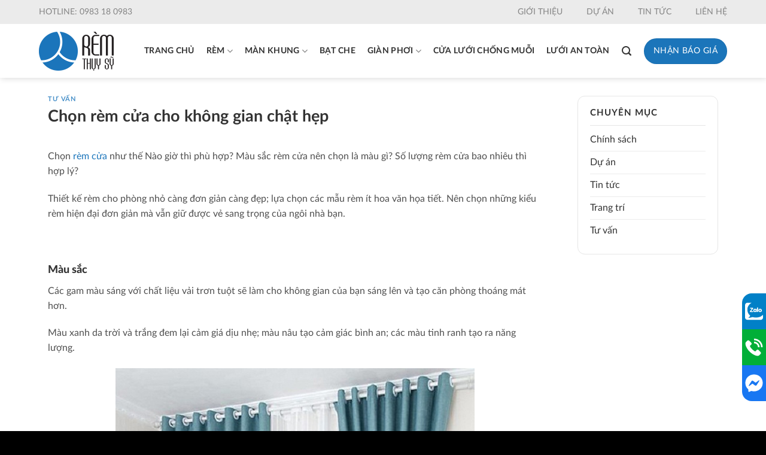

--- FILE ---
content_type: text/html; charset=UTF-8
request_url: https://remthuysy.com/chon-rem-cua-cho-khong-gian-chat-hep/
body_size: 26714
content:
<!DOCTYPE html>
<!--[if IE 9 ]> <html lang="vi" class="ie9 loading-site no-js"> <![endif]-->
<!--[if IE 8 ]> <html lang="vi" class="ie8 loading-site no-js"> <![endif]-->
<!--[if (gte IE 9)|!(IE)]><!--><html lang="vi" class="loading-site no-js"> <!--<![endif]-->
<head>
	<meta charset="UTF-8" />
	<link rel="profile" href="http://gmpg.org/xfn/11" />
	<link rel="pingback" href="https://remthuysy.com/xmlrpc.php" />

	<script>(function(html){html.className = html.className.replace(/\bno-js\b/,'js')})(document.documentElement);</script>
<meta name='robots' content='index, follow, max-image-preview:large, max-snippet:-1, max-video-preview:-1' />
	<style>img:is([sizes="auto" i], [sizes^="auto," i]) { contain-intrinsic-size: 3000px 1500px }</style>
	<meta name="viewport" content="width=device-width, initial-scale=1, maximum-scale=1" />
	<!-- This site is optimized with the Yoast SEO plugin v25.0 - https://yoast.com/wordpress/plugins/seo/ -->
	<title>Chọn rèm cửa cho không gian chật hẹp - Rèm Thụy Sỹ - Rèm cửa tại Thanh Hóa</title>
	<meta name="description" content="Chọn rèm cửa cho không gian chật hẹp trong ngôi nhà của bạn để phù hợp với cách bài trí của từng phòng sao cho tiện lợi nhất" />
	<link rel="canonical" href="https://remthuysy.com/chon-rem-cua-cho-khong-gian-chat-hep/" />
	<meta property="og:locale" content="vi_VN" />
	<meta property="og:type" content="article" />
	<meta property="og:title" content="Chọn rèm cửa cho không gian chật hẹp - Rèm Thụy Sỹ - Rèm cửa tại Thanh Hóa" />
	<meta property="og:description" content="Chọn rèm cửa cho không gian chật hẹp trong ngôi nhà của bạn để phù hợp với cách bài trí của từng phòng sao cho tiện lợi nhất" />
	<meta property="og:url" content="https://remthuysy.com/chon-rem-cua-cho-khong-gian-chat-hep/" />
	<meta property="og:site_name" content="Rèm Thụy Sỹ - Rèm cửa tại Thanh Hóa" />
	<meta property="article:publisher" content="https://www.facebook.com/remcuathanhhoa/" />
	<meta property="article:published_time" content="2017-04-14T18:53:24+00:00" />
	<meta property="article:modified_time" content="2024-05-31T03:45:01+00:00" />
	<meta property="og:image" content="https://remthuysy.com/wp-content/uploads/2017/04/1471035909_nhungdieucanbitkhimuaremcuá.jpg" />
	<meta property="og:image:width" content="450" />
	<meta property="og:image:height" content="600" />
	<meta property="og:image:type" content="image/jpeg" />
	<meta name="author" content="webup" />
	<meta name="twitter:card" content="summary_large_image" />
	<meta name="twitter:label1" content="Được viết bởi" />
	<meta name="twitter:data1" content="webup" />
	<meta name="twitter:label2" content="Ước tính thời gian đọc" />
	<meta name="twitter:data2" content="5 phút" />
	<script type="application/ld+json" class="yoast-schema-graph">{"@context":"https://schema.org","@graph":[{"@type":"WebPage","@id":"https://remthuysy.com/chon-rem-cua-cho-khong-gian-chat-hep/","url":"https://remthuysy.com/chon-rem-cua-cho-khong-gian-chat-hep/","name":"Chọn rèm cửa cho không gian chật hẹp - Rèm Thụy Sỹ - Rèm cửa tại Thanh Hóa","isPartOf":{"@id":"https://remthuysy.com/#website"},"primaryImageOfPage":{"@id":"https://remthuysy.com/chon-rem-cua-cho-khong-gian-chat-hep/#primaryimage"},"image":{"@id":"https://remthuysy.com/chon-rem-cua-cho-khong-gian-chat-hep/#primaryimage"},"thumbnailUrl":"https://remthuysy.com/wp-content/uploads/2017/04/1471035909_nhungdieucanbitkhimuaremcuá.jpg","datePublished":"2017-04-14T18:53:24+00:00","dateModified":"2024-05-31T03:45:01+00:00","author":{"@id":"https://remthuysy.com/#/schema/person/71103dd7ad08c309277ec8a620b020c6"},"description":"Chọn rèm cửa cho không gian chật hẹp trong ngôi nhà của bạn để phù hợp với cách bài trí của từng phòng sao cho tiện lợi nhất","breadcrumb":{"@id":"https://remthuysy.com/chon-rem-cua-cho-khong-gian-chat-hep/#breadcrumb"},"inLanguage":"vi","potentialAction":[{"@type":"ReadAction","target":["https://remthuysy.com/chon-rem-cua-cho-khong-gian-chat-hep/"]}]},{"@type":"ImageObject","inLanguage":"vi","@id":"https://remthuysy.com/chon-rem-cua-cho-khong-gian-chat-hep/#primaryimage","url":"https://remthuysy.com/wp-content/uploads/2017/04/1471035909_nhungdieucanbitkhimuaremcuá.jpg","contentUrl":"https://remthuysy.com/wp-content/uploads/2017/04/1471035909_nhungdieucanbitkhimuaremcuá.jpg","width":450,"height":600},{"@type":"BreadcrumbList","@id":"https://remthuysy.com/chon-rem-cua-cho-khong-gian-chat-hep/#breadcrumb","itemListElement":[{"@type":"ListItem","position":1,"name":"Home","item":"https://remthuysy.com/"},{"@type":"ListItem","position":2,"name":"Tin tức","item":"https://remthuysy.com/tin-tuc/"},{"@type":"ListItem","position":3,"name":"Chọn rèm cửa cho không gian chật hẹp"}]},{"@type":"WebSite","@id":"https://remthuysy.com/#website","url":"https://remthuysy.com/","name":"Rèm Thụy Sỹ - Rèm cửa tại Thanh Hóa","description":"Rèm cửa tại Thanh Hóa","potentialAction":[{"@type":"SearchAction","target":{"@type":"EntryPoint","urlTemplate":"https://remthuysy.com/?s={search_term_string}"},"query-input":{"@type":"PropertyValueSpecification","valueRequired":true,"valueName":"search_term_string"}}],"inLanguage":"vi"},{"@type":"Person","@id":"https://remthuysy.com/#/schema/person/71103dd7ad08c309277ec8a620b020c6","name":"webup","image":{"@type":"ImageObject","inLanguage":"vi","@id":"https://remthuysy.com/#/schema/person/image/","url":"https://secure.gravatar.com/avatar/48d3e374e61a4b10bd43f6965e8d03a566576a2bc9d2f66e1bbdfcd5d75ddef4?s=96&d=mm&r=g","contentUrl":"https://secure.gravatar.com/avatar/48d3e374e61a4b10bd43f6965e8d03a566576a2bc9d2f66e1bbdfcd5d75ddef4?s=96&d=mm&r=g","caption":"webup"},"url":"https://remthuysy.com/author/webup/"}]}</script>
	<!-- / Yoast SEO plugin. -->


<link rel='dns-prefetch' href='//cdn.jsdelivr.net' />
<link rel="alternate" type="application/rss+xml" title="Dòng thông tin Rèm Thụy Sỹ - Rèm cửa tại Thanh Hóa &raquo;" href="https://remthuysy.com/feed/" />
<link rel="alternate" type="application/rss+xml" title="Rèm Thụy Sỹ - Rèm cửa tại Thanh Hóa &raquo; Dòng bình luận" href="https://remthuysy.com/comments/feed/" />
<link rel="prefetch" href="https://remthuysy.com/wp-content/themes/flatsome/assets/js/chunk.countup.fe2c1016.js" />
<link rel="prefetch" href="https://remthuysy.com/wp-content/themes/flatsome/assets/js/chunk.sticky-sidebar.a58a6557.js" />
<link rel="prefetch" href="https://remthuysy.com/wp-content/themes/flatsome/assets/js/chunk.tooltips.29144c1c.js" />
<link rel="prefetch" href="https://remthuysy.com/wp-content/themes/flatsome/assets/js/chunk.vendors-popups.947eca5c.js" />
<link rel="prefetch" href="https://remthuysy.com/wp-content/themes/flatsome/assets/js/chunk.vendors-slider.f0d2cbc9.js" />
<script type="text/javascript">
/* <![CDATA[ */
window._wpemojiSettings = {"baseUrl":"https:\/\/s.w.org\/images\/core\/emoji\/16.0.1\/72x72\/","ext":".png","svgUrl":"https:\/\/s.w.org\/images\/core\/emoji\/16.0.1\/svg\/","svgExt":".svg","source":{"concatemoji":"https:\/\/remthuysy.com\/wp-includes\/js\/wp-emoji-release.min.js?ver=6.8.3"}};
/*! This file is auto-generated */
!function(s,n){var o,i,e;function c(e){try{var t={supportTests:e,timestamp:(new Date).valueOf()};sessionStorage.setItem(o,JSON.stringify(t))}catch(e){}}function p(e,t,n){e.clearRect(0,0,e.canvas.width,e.canvas.height),e.fillText(t,0,0);var t=new Uint32Array(e.getImageData(0,0,e.canvas.width,e.canvas.height).data),a=(e.clearRect(0,0,e.canvas.width,e.canvas.height),e.fillText(n,0,0),new Uint32Array(e.getImageData(0,0,e.canvas.width,e.canvas.height).data));return t.every(function(e,t){return e===a[t]})}function u(e,t){e.clearRect(0,0,e.canvas.width,e.canvas.height),e.fillText(t,0,0);for(var n=e.getImageData(16,16,1,1),a=0;a<n.data.length;a++)if(0!==n.data[a])return!1;return!0}function f(e,t,n,a){switch(t){case"flag":return n(e,"\ud83c\udff3\ufe0f\u200d\u26a7\ufe0f","\ud83c\udff3\ufe0f\u200b\u26a7\ufe0f")?!1:!n(e,"\ud83c\udde8\ud83c\uddf6","\ud83c\udde8\u200b\ud83c\uddf6")&&!n(e,"\ud83c\udff4\udb40\udc67\udb40\udc62\udb40\udc65\udb40\udc6e\udb40\udc67\udb40\udc7f","\ud83c\udff4\u200b\udb40\udc67\u200b\udb40\udc62\u200b\udb40\udc65\u200b\udb40\udc6e\u200b\udb40\udc67\u200b\udb40\udc7f");case"emoji":return!a(e,"\ud83e\udedf")}return!1}function g(e,t,n,a){var r="undefined"!=typeof WorkerGlobalScope&&self instanceof WorkerGlobalScope?new OffscreenCanvas(300,150):s.createElement("canvas"),o=r.getContext("2d",{willReadFrequently:!0}),i=(o.textBaseline="top",o.font="600 32px Arial",{});return e.forEach(function(e){i[e]=t(o,e,n,a)}),i}function t(e){var t=s.createElement("script");t.src=e,t.defer=!0,s.head.appendChild(t)}"undefined"!=typeof Promise&&(o="wpEmojiSettingsSupports",i=["flag","emoji"],n.supports={everything:!0,everythingExceptFlag:!0},e=new Promise(function(e){s.addEventListener("DOMContentLoaded",e,{once:!0})}),new Promise(function(t){var n=function(){try{var e=JSON.parse(sessionStorage.getItem(o));if("object"==typeof e&&"number"==typeof e.timestamp&&(new Date).valueOf()<e.timestamp+604800&&"object"==typeof e.supportTests)return e.supportTests}catch(e){}return null}();if(!n){if("undefined"!=typeof Worker&&"undefined"!=typeof OffscreenCanvas&&"undefined"!=typeof URL&&URL.createObjectURL&&"undefined"!=typeof Blob)try{var e="postMessage("+g.toString()+"("+[JSON.stringify(i),f.toString(),p.toString(),u.toString()].join(",")+"));",a=new Blob([e],{type:"text/javascript"}),r=new Worker(URL.createObjectURL(a),{name:"wpTestEmojiSupports"});return void(r.onmessage=function(e){c(n=e.data),r.terminate(),t(n)})}catch(e){}c(n=g(i,f,p,u))}t(n)}).then(function(e){for(var t in e)n.supports[t]=e[t],n.supports.everything=n.supports.everything&&n.supports[t],"flag"!==t&&(n.supports.everythingExceptFlag=n.supports.everythingExceptFlag&&n.supports[t]);n.supports.everythingExceptFlag=n.supports.everythingExceptFlag&&!n.supports.flag,n.DOMReady=!1,n.readyCallback=function(){n.DOMReady=!0}}).then(function(){return e}).then(function(){var e;n.supports.everything||(n.readyCallback(),(e=n.source||{}).concatemoji?t(e.concatemoji):e.wpemoji&&e.twemoji&&(t(e.twemoji),t(e.wpemoji)))}))}((window,document),window._wpemojiSettings);
/* ]]> */
</script>
<style id='wp-emoji-styles-inline-css' type='text/css'>

	img.wp-smiley, img.emoji {
		display: inline !important;
		border: none !important;
		box-shadow: none !important;
		height: 1em !important;
		width: 1em !important;
		margin: 0 0.07em !important;
		vertical-align: -0.1em !important;
		background: none !important;
		padding: 0 !important;
	}
</style>
<style id='wp-block-library-inline-css' type='text/css'>
:root{--wp-admin-theme-color:#007cba;--wp-admin-theme-color--rgb:0,124,186;--wp-admin-theme-color-darker-10:#006ba1;--wp-admin-theme-color-darker-10--rgb:0,107,161;--wp-admin-theme-color-darker-20:#005a87;--wp-admin-theme-color-darker-20--rgb:0,90,135;--wp-admin-border-width-focus:2px;--wp-block-synced-color:#7a00df;--wp-block-synced-color--rgb:122,0,223;--wp-bound-block-color:var(--wp-block-synced-color)}@media (min-resolution:192dpi){:root{--wp-admin-border-width-focus:1.5px}}.wp-element-button{cursor:pointer}:root{--wp--preset--font-size--normal:16px;--wp--preset--font-size--huge:42px}:root .has-very-light-gray-background-color{background-color:#eee}:root .has-very-dark-gray-background-color{background-color:#313131}:root .has-very-light-gray-color{color:#eee}:root .has-very-dark-gray-color{color:#313131}:root .has-vivid-green-cyan-to-vivid-cyan-blue-gradient-background{background:linear-gradient(135deg,#00d084,#0693e3)}:root .has-purple-crush-gradient-background{background:linear-gradient(135deg,#34e2e4,#4721fb 50%,#ab1dfe)}:root .has-hazy-dawn-gradient-background{background:linear-gradient(135deg,#faaca8,#dad0ec)}:root .has-subdued-olive-gradient-background{background:linear-gradient(135deg,#fafae1,#67a671)}:root .has-atomic-cream-gradient-background{background:linear-gradient(135deg,#fdd79a,#004a59)}:root .has-nightshade-gradient-background{background:linear-gradient(135deg,#330968,#31cdcf)}:root .has-midnight-gradient-background{background:linear-gradient(135deg,#020381,#2874fc)}.has-regular-font-size{font-size:1em}.has-larger-font-size{font-size:2.625em}.has-normal-font-size{font-size:var(--wp--preset--font-size--normal)}.has-huge-font-size{font-size:var(--wp--preset--font-size--huge)}.has-text-align-center{text-align:center}.has-text-align-left{text-align:left}.has-text-align-right{text-align:right}#end-resizable-editor-section{display:none}.aligncenter{clear:both}.items-justified-left{justify-content:flex-start}.items-justified-center{justify-content:center}.items-justified-right{justify-content:flex-end}.items-justified-space-between{justify-content:space-between}.screen-reader-text{border:0;clip-path:inset(50%);height:1px;margin:-1px;overflow:hidden;padding:0;position:absolute;width:1px;word-wrap:normal!important}.screen-reader-text:focus{background-color:#ddd;clip-path:none;color:#444;display:block;font-size:1em;height:auto;left:5px;line-height:normal;padding:15px 23px 14px;text-decoration:none;top:5px;width:auto;z-index:100000}html :where(.has-border-color){border-style:solid}html :where([style*=border-top-color]){border-top-style:solid}html :where([style*=border-right-color]){border-right-style:solid}html :where([style*=border-bottom-color]){border-bottom-style:solid}html :where([style*=border-left-color]){border-left-style:solid}html :where([style*=border-width]){border-style:solid}html :where([style*=border-top-width]){border-top-style:solid}html :where([style*=border-right-width]){border-right-style:solid}html :where([style*=border-bottom-width]){border-bottom-style:solid}html :where([style*=border-left-width]){border-left-style:solid}html :where(img[class*=wp-image-]){height:auto;max-width:100%}:where(figure){margin:0 0 1em}html :where(.is-position-sticky){--wp-admin--admin-bar--position-offset:var(--wp-admin--admin-bar--height,0px)}@media screen and (max-width:600px){html :where(.is-position-sticky){--wp-admin--admin-bar--position-offset:0px}}
</style>
<style id='classic-theme-styles-inline-css' type='text/css'>
/*! This file is auto-generated */
.wp-block-button__link{color:#fff;background-color:#32373c;border-radius:9999px;box-shadow:none;text-decoration:none;padding:calc(.667em + 2px) calc(1.333em + 2px);font-size:1.125em}.wp-block-file__button{background:#32373c;color:#fff;text-decoration:none}
</style>
<link rel='stylesheet' id='contact-form-7-css' href='https://remthuysy.com/wp-content/plugins/contact-form-7/includes/css/styles.css?ver=6.0.6' type='text/css' media='all' />
<style id='woocommerce-inline-inline-css' type='text/css'>
.woocommerce form .form-row .required { visibility: visible; }
</style>
<link rel='stylesheet' id='adminz-fl-woo-form-css' href='https://remthuysy.com/wp-content/plugins/administrator-z/assets/css/shortcode/flatsome-woocommerce-form.css?ver=1.0' type='text/css' media='all' />
<link rel='stylesheet' id='adminz-fl-woo-widget-css' href='https://remthuysy.com/wp-content/plugins/administrator-z/assets/css/shortcode/flatsome-woocommerce-widget.css?ver=1.0' type='text/css' media='all' />
<link rel='stylesheet' id='brands-styles-css' href='https://remthuysy.com/wp-content/plugins/woocommerce/assets/css/brands.css?ver=9.8.6' type='text/css' media='all' />
<link rel='stylesheet' id='adminz_contactgroup_fixed-right-1-css' href='https://remthuysy.com/wp-content/plugins/administrator-z/assets/css/style1.css?ver=6.8.3' type='text/css' media='all' />
<link rel='stylesheet' id='popup-maker-site-css' href='//remthuysy.com/wp-content/uploads/pum/pum-site-styles.css?generated=1746427420&#038;ver=1.20.4' type='text/css' media='all' />
<link rel='stylesheet' id='flatsome-main-css' href='https://remthuysy.com/wp-content/themes/flatsome/assets/css/flatsome.css?ver=3.15.5' type='text/css' media='all' />
<style id='flatsome-main-inline-css' type='text/css'>
@font-face {
				font-family: "fl-icons";
				font-display: block;
				src: url(https://remthuysy.com/wp-content/themes/flatsome/assets/css/icons/fl-icons.eot?v=3.15.5);
				src:
					url(https://remthuysy.com/wp-content/themes/flatsome/assets/css/icons/fl-icons.eot#iefix?v=3.15.5) format("embedded-opentype"),
					url(https://remthuysy.com/wp-content/themes/flatsome/assets/css/icons/fl-icons.woff2?v=3.15.5) format("woff2"),
					url(https://remthuysy.com/wp-content/themes/flatsome/assets/css/icons/fl-icons.ttf?v=3.15.5) format("truetype"),
					url(https://remthuysy.com/wp-content/themes/flatsome/assets/css/icons/fl-icons.woff?v=3.15.5) format("woff"),
					url(https://remthuysy.com/wp-content/themes/flatsome/assets/css/icons/fl-icons.svg?v=3.15.5#fl-icons) format("svg");
			}
</style>
<link rel='stylesheet' id='flatsome-shop-css' href='https://remthuysy.com/wp-content/themes/flatsome/assets/css/flatsome-shop.css?ver=3.15.5' type='text/css' media='all' />
<link rel='stylesheet' id='flatsome-style-css' href='https://remthuysy.com/wp-content/themes/remthuysy/style.css?ver=1.0' type='text/css' media='all' />
<script type="text/javascript" src="https://remthuysy.com/wp-includes/js/jquery/jquery.min.js?ver=3.7.1" id="jquery-core-js"></script>
<script type="text/javascript" src="https://remthuysy.com/wp-includes/js/jquery/jquery-migrate.min.js?ver=3.4.1" id="jquery-migrate-js"></script>
<script type="text/javascript" src="https://remthuysy.com/wp-content/plugins/woocommerce/assets/js/jquery-blockui/jquery.blockUI.min.js?ver=2.7.0-wc.9.8.6" id="jquery-blockui-js" defer="defer" data-wp-strategy="defer"></script>
<script type="text/javascript" id="wc-add-to-cart-js-extra">
/* <![CDATA[ */
var wc_add_to_cart_params = {"ajax_url":"\/wp-admin\/admin-ajax.php","wc_ajax_url":"\/?wc-ajax=%%endpoint%%","i18n_view_cart":"Xem gi\u1ecf h\u00e0ng","cart_url":"https:\/\/remthuysy.com","is_cart":"","cart_redirect_after_add":"no"};
/* ]]> */
</script>
<script type="text/javascript" src="https://remthuysy.com/wp-content/plugins/woocommerce/assets/js/frontend/add-to-cart.min.js?ver=9.8.6" id="wc-add-to-cart-js" defer="defer" data-wp-strategy="defer"></script>
<script type="text/javascript" src="https://remthuysy.com/wp-content/plugins/woocommerce/assets/js/js-cookie/js.cookie.min.js?ver=2.1.4-wc.9.8.6" id="js-cookie-js" defer="defer" data-wp-strategy="defer"></script>
<script type="text/javascript" id="woocommerce-js-extra">
/* <![CDATA[ */
var woocommerce_params = {"ajax_url":"\/wp-admin\/admin-ajax.php","wc_ajax_url":"\/?wc-ajax=%%endpoint%%","i18n_password_show":"Hi\u1ec3n th\u1ecb m\u1eadt kh\u1ea9u","i18n_password_hide":"\u1ea8n m\u1eadt kh\u1ea9u"};
/* ]]> */
</script>
<script type="text/javascript" src="https://remthuysy.com/wp-content/plugins/woocommerce/assets/js/frontend/woocommerce.min.js?ver=9.8.6" id="woocommerce-js" defer="defer" data-wp-strategy="defer"></script>
<script type="text/javascript" src="https://remthuysy.com/wp-content/plugins/woocommerce/assets/js/selectWoo/selectWoo.full.min.js?ver=1.0.9-wc.9.8.6" id="selectWoo-js" data-wp-strategy="defer"></script>
<script type="text/javascript" id="adminz_woo_form-js-extra">
/* <![CDATA[ */
var adminz_woo_form_data = {"is_select2":"","enable_select2_multiple_hide_child":"","text_search":"T\u00ecm ki\u1ebfm"};
/* ]]> */
</script>
<script type="text/javascript" src="https://remthuysy.com/wp-content/plugins/administrator-z/assets/js/adminz_woo_form.js?ver=6.8.3" id="adminz_woo_form-js"></script>
<link rel="https://api.w.org/" href="https://remthuysy.com/wp-json/" /><link rel="alternate" title="JSON" type="application/json" href="https://remthuysy.com/wp-json/wp/v2/posts/1334" /><link rel="EditURI" type="application/rsd+xml" title="RSD" href="https://remthuysy.com/xmlrpc.php?rsd" />
<meta name="generator" content="WordPress 6.8.3" />
<meta name="generator" content="WooCommerce 9.8.6" />
<link rel='shortlink' href='https://remthuysy.com/?p=1334' />
<link rel="alternate" title="oNhúng (JSON)" type="application/json+oembed" href="https://remthuysy.com/wp-json/oembed/1.0/embed?url=https%3A%2F%2Fremthuysy.com%2Fchon-rem-cua-cho-khong-gian-chat-hep%2F" />
<link rel="alternate" title="oNhúng (XML)" type="text/xml+oembed" href="https://remthuysy.com/wp-json/oembed/1.0/embed?url=https%3A%2F%2Fremthuysy.com%2Fchon-rem-cua-cho-khong-gian-chat-hep%2F&#038;format=xml" />
<style>.bg{opacity: 0; transition: opacity 1s; -webkit-transition: opacity 1s;} .bg-loaded{opacity: 1;}</style><!--[if IE]><link rel="stylesheet" type="text/css" href="https://remthuysy.com/wp-content/themes/flatsome/assets/css/ie-fallback.css"><script src="//cdnjs.cloudflare.com/ajax/libs/html5shiv/3.6.1/html5shiv.js"></script><script>var head = document.getElementsByTagName('head')[0],style = document.createElement('style');style.type = 'text/css';style.styleSheet.cssText = ':before,:after{content:none !important';head.appendChild(style);setTimeout(function(){head.removeChild(style);}, 0);</script><script src="https://remthuysy.com/wp-content/themes/flatsome/assets/libs/ie-flexibility.js"></script><![endif]--><!-- Google Tag Manager -->
<script>(function(w,d,s,l,i){w[l]=w[l]||[];w[l].push({'gtm.start':
new Date().getTime(),event:'gtm.js'});var f=d.getElementsByTagName(s)[0],
j=d.createElement(s),dl=l!='dataLayer'?'&l='+l:'';j.async=true;j.src=
'https://www.googletagmanager.com/gtm.js?id='+i+dl;f.parentNode.insertBefore(j,f);
})(window,document,'script','dataLayer','GTM-PD33MHJ');</script>
<!-- End Google Tag Manager -->	<noscript><style>.woocommerce-product-gallery{ opacity: 1 !important; }</style></noscript>
	<link rel="icon" href="https://remthuysy.com/wp-content/uploads/2019/04/Rem-Thuy-Sy-Logo-favicon-50x50.png" sizes="32x32" />
<link rel="icon" href="https://remthuysy.com/wp-content/uploads/2019/04/Rem-Thuy-Sy-Logo-favicon.png" sizes="192x192" />
<link rel="apple-touch-icon" href="https://remthuysy.com/wp-content/uploads/2019/04/Rem-Thuy-Sy-Logo-favicon.png" />
<meta name="msapplication-TileImage" content="https://remthuysy.com/wp-content/uploads/2019/04/Rem-Thuy-Sy-Logo-favicon.png" />
<style id="custom-css" type="text/css">:root {--primary-color: #1b75bb;}.container-width, .full-width .ubermenu-nav, .container, .row{max-width: 1470px}.row.row-collapse{max-width: 1440px}.row.row-small{max-width: 1462.5px}.row.row-large{max-width: 1500px}.header-main{height: 90px}#logo img{max-height: 90px}#logo{width:125px;}#logo img{padding:5px 0;}.header-bottom{min-height: 10px}.header-top{min-height: 40px}.transparent .header-main{height: 130px}.transparent #logo img{max-height: 130px}.has-transparent + .page-title:first-of-type,.has-transparent + #main > .page-title,.has-transparent + #main > div > .page-title,.has-transparent + #main .page-header-wrapper:first-of-type .page-title{padding-top: 160px;}.header.show-on-scroll,.stuck .header-main{height:70px!important}.stuck #logo img{max-height: 70px!important}.header-bg-color {background-color: #ffffff}.header-bottom {background-color: #f1f1f1}.header-main .nav > li > a{line-height: 50px }.header-bottom-nav > li > a{line-height: 35px }@media (max-width: 549px) {.header-main{height: 70px}#logo img{max-height: 70px}}.header-top{background-color:#ebebeb!important;}/* Color */.accordion-title.active, .has-icon-bg .icon .icon-inner,.logo a, .primary.is-underline, .primary.is-link, .badge-outline .badge-inner, .nav-outline > li.active> a,.nav-outline >li.active > a, .cart-icon strong,[data-color='primary'], .is-outline.primary{color: #1b75bb;}/* Color !important */[data-text-color="primary"]{color: #1b75bb!important;}/* Background Color */[data-text-bg="primary"]{background-color: #1b75bb;}/* Background */.scroll-to-bullets a,.featured-title, .label-new.menu-item > a:after, .nav-pagination > li > .current,.nav-pagination > li > span:hover,.nav-pagination > li > a:hover,.has-hover:hover .badge-outline .badge-inner,button[type="submit"], .button.wc-forward:not(.checkout):not(.checkout-button), .button.submit-button, .button.primary:not(.is-outline),.featured-table .title,.is-outline:hover, .has-icon:hover .icon-label,.nav-dropdown-bold .nav-column li > a:hover, .nav-dropdown.nav-dropdown-bold > li > a:hover, .nav-dropdown-bold.dark .nav-column li > a:hover, .nav-dropdown.nav-dropdown-bold.dark > li > a:hover, .header-vertical-menu__opener ,.is-outline:hover, .tagcloud a:hover,.grid-tools a, input[type='submit']:not(.is-form), .box-badge:hover .box-text, input.button.alt,.nav-box > li > a:hover,.nav-box > li.active > a,.nav-pills > li.active > a ,.current-dropdown .cart-icon strong, .cart-icon:hover strong, .nav-line-bottom > li > a:before, .nav-line-grow > li > a:before, .nav-line > li > a:before,.banner, .header-top, .slider-nav-circle .flickity-prev-next-button:hover svg, .slider-nav-circle .flickity-prev-next-button:hover .arrow, .primary.is-outline:hover, .button.primary:not(.is-outline), input[type='submit'].primary, input[type='submit'].primary, input[type='reset'].button, input[type='button'].primary, .badge-inner{background-color: #1b75bb;}/* Border */.nav-vertical.nav-tabs > li.active > a,.scroll-to-bullets a.active,.nav-pagination > li > .current,.nav-pagination > li > span:hover,.nav-pagination > li > a:hover,.has-hover:hover .badge-outline .badge-inner,.accordion-title.active,.featured-table,.is-outline:hover, .tagcloud a:hover,blockquote, .has-border, .cart-icon strong:after,.cart-icon strong,.blockUI:before, .processing:before,.loading-spin, .slider-nav-circle .flickity-prev-next-button:hover svg, .slider-nav-circle .flickity-prev-next-button:hover .arrow, .primary.is-outline:hover{border-color: #1b75bb}.nav-tabs > li.active > a{border-top-color: #1b75bb}.widget_shopping_cart_content .blockUI.blockOverlay:before { border-left-color: #1b75bb }.woocommerce-checkout-review-order .blockUI.blockOverlay:before { border-left-color: #1b75bb }/* Fill */.slider .flickity-prev-next-button:hover svg,.slider .flickity-prev-next-button:hover .arrow{fill: #1b75bb;}/* Background Color */[data-icon-label]:after, .secondary.is-underline:hover,.secondary.is-outline:hover,.icon-label,.button.secondary:not(.is-outline),.button.alt:not(.is-outline), .badge-inner.on-sale, .button.checkout, .single_add_to_cart_button, .current .breadcrumb-step{ background-color:#1b75bb; }[data-text-bg="secondary"]{background-color: #1b75bb;}/* Color */.secondary.is-underline,.secondary.is-link, .secondary.is-outline,.stars a.active, .star-rating:before, .woocommerce-page .star-rating:before,.star-rating span:before, .color-secondary{color: #1b75bb}/* Color !important */[data-text-color="secondary"]{color: #1b75bb!important;}/* Border */.secondary.is-outline:hover{border-color:#1b75bb}body{font-size: 100%;}@media screen and (max-width: 549px){body{font-size: 100%;}}body{font-family:"Lato", sans-serif}body{font-weight: 0}body{color: #4f4f4f}.nav > li > a {font-family:"Lato", sans-serif;}.mobile-sidebar-levels-2 .nav > li > ul > li > a {font-family:"Lato", sans-serif;}.nav > li > a {font-weight: 700;}.mobile-sidebar-levels-2 .nav > li > ul > li > a {font-weight: 700;}h1,h2,h3,h4,h5,h6,.heading-font, .off-canvas-center .nav-sidebar.nav-vertical > li > a{font-family: "Lato", sans-serif;}h1,h2,h3,h4,h5,h6,.heading-font,.banner h1,.banner h2{font-weight: 700;}h1,h2,h3,h4,h5,h6,.heading-font{color: #333333;}.alt-font{font-family: "Dancing Script", sans-serif;}.alt-font{font-weight: 400!important;}.header:not(.transparent) .header-nav-main.nav > li > a {color: #333333;}.header:not(.transparent) .header-nav-main.nav > li > a:hover,.header:not(.transparent) .header-nav-main.nav > li.active > a,.header:not(.transparent) .header-nav-main.nav > li.current > a,.header:not(.transparent) .header-nav-main.nav > li > a.active,.header:not(.transparent) .header-nav-main.nav > li > a.current{color: #1b75ba;}.header-nav-main.nav-line-bottom > li > a:before,.header-nav-main.nav-line-grow > li > a:before,.header-nav-main.nav-line > li > a:before,.header-nav-main.nav-box > li > a:hover,.header-nav-main.nav-box > li.active > a,.header-nav-main.nav-pills > li > a:hover,.header-nav-main.nav-pills > li.active > a{color:#FFF!important;background-color: #1b75ba;}a{color: #1b75bb;}a:hover{color: #333333;}.tagcloud a:hover{border-color: #333333;background-color: #333333;}.widget a{color: #333333;}.widget a:hover{color: #1b75bb;}.widget .tagcloud a:hover{border-color: #1b75bb; background-color: #1b75bb;}.current .breadcrumb-step, [data-icon-label]:after, .button#place_order,.button.checkout,.checkout-button,.single_add_to_cart_button.button{background-color: #1b75bb!important }.has-equal-box-heights .box-image {padding-top: 100%;}.badge-inner.on-sale{background-color: #1b75bb}.badge-inner.new-bubble{background-color: #1b75bb}.star-rating span:before,.star-rating:before, .woocommerce-page .star-rating:before, .stars a:hover:after, .stars a.active:after{color: #1b75bb}input[type='submit'], input[type="button"], button:not(.icon), .button:not(.icon){border-radius: 999px!important}.pswp__bg,.mfp-bg.mfp-ready{background-color: rgba(0,0,0,0.87)}@media screen and (min-width: 550px){.products .box-vertical .box-image{min-width: 800px!important;width: 800px!important;}}.header-main .social-icons,.header-main .cart-icon strong,.header-main .menu-title,.header-main .header-button > .button.is-outline,.header-main .nav > li > a > i:not(.icon-angle-down){color: #333333!important;}.header-main .header-button > .button.is-outline,.header-main .cart-icon strong:after,.header-main .cart-icon strong{border-color: #333333!important;}.header-main .header-button > .button:not(.is-outline){background-color: #333333!important;}.header-main .current-dropdown .cart-icon strong,.header-main .header-button > .button:hover,.header-main .header-button > .button:hover i,.header-main .header-button > .button:hover span{color:#FFF!important;}.header-main .menu-title:hover,.header-main .social-icons a:hover,.header-main .header-button > .button.is-outline:hover,.header-main .nav > li > a:hover > i:not(.icon-angle-down){color: #1b75ba!important;}.header-main .current-dropdown .cart-icon strong,.header-main .header-button > .button:hover{background-color: #1b75ba!important;}.header-main .current-dropdown .cart-icon strong:after,.header-main .current-dropdown .cart-icon strong,.header-main .header-button > .button:hover{border-color: #1b75ba!important;}.footer-1{background-color: #252525}.absolute-footer, html{background-color: #000000}.page-title-small + main .product-container > .row{padding-top:0;}.label-new.menu-item > a:after{content:"New";}.label-hot.menu-item > a:after{content:"Hot";}.label-sale.menu-item > a:after{content:"Sale";}.label-popular.menu-item > a:after{content:"Popular";}</style>		<style type="text/css" id="wp-custom-css">
			.entry-content {
	padding-top: 0;
}		</style>
		<style id="adminz_flatsome_fix" type="text/css"> /*Custom class*/ :root{  --secondary-color: #1b75bb;  --success-color: #7a9c59;  --alert-color: #b20000; } ::-moz-selection { /* Code for Firefox */  color: white;   background: var(--primary-color); }  ::selection {  color: white;   background: var(--primary-color); } .primary-color, .primary-color *{  color: var(--primary-color); } .primary{  background-color: var(--primary-color); } .primary.is-link, .primary.is-outline, .primary.is-underline {  color: var(--primary-color); } .primary.is-outline:hover {  background-color: var(--primary-color);  border-color: var(--primary-color);  color: #fff; } .primary:focus-visible{  outline-color: var(--primary-color); }   .secondary-color, .secondary-color *{  color: var(--secondary-color); } .secondary {  background-color: var(--secondary-color); } .secondary.is-link, .secondary.is-outline, .secondary.is-underline {  color: var(--secondary-color); } .secondary.is-outline:hover {  background-color: var(--secondary-color);  border-color: var(--secondary-color); } .secondary:focus-visible {  outline-color: var(--secondary-color); }  .success-color, .success-color *{  color: var(--success-color); } .success {  background-color: var(--success-color); } .success.is-link, .success.is-outline, .success.is-underline {  color: var(--success-color); } .success.is-outline:hover {  background-color: var(--success-color);  border-color: var(--success-color); } .success-border {  border-color: var(--success-color); }  .alert-color, .alert-color *{  color: var(--alert-color); } .alert {  background-color: var(--alert-color); } .alert.is-link, .alert.is-outline, .alert.is-underline {  color: var(--alert-color); } .alert.is-outline:hover {  background-color: var(--alert-color);  border-color: var(--alert-color); }   blockquote, table, table td{  color: inherit; } .row-nopaddingbottom .flickity-slider>.col, .row-nopaddingbottom>.col, .nopadding,.nopaddingbottom{  padding-bottom: 0 !important; }  .no-marginbottom, .no-marginbottom h1, .no-marginbottom h2, .no-marginbottom h3, .no-marginbottom h4, .no-marginbottom h5, .no-marginbottom h6{  margin-bottom: 0px; } .row .section{  padding-left: 15px;  padding-right: 15px; } .sliderbot{  position: absolute;  left:0;  bottom: 0; } .bgr-size-auto .section-bg.bg-loaded{ background-size: auto !important; } .button{  white-space: nowrap; } /*contact group*/ .adminz_ctg svg, .adminz_ctg img{  width: 30px;  height: 30px; } /* html:not([ng-app="uxBuilder"]) .slider:not(.flickity-enabled){height: 0px;}*/ .adminz_button>i,.adminz_button.reveal-icon>i{display: inline-flex;}  h1 strong, h2 strong, h3 strong, h4 strong, h5 strong, h6 strong {  font-weight: 900; } @media (min-width: 768px) {body.page_for_transparent #header {position: absolute; } body.page_for_transparent #header .header-wrapper:not(.stuck) .header-bottom, body.page_for_transparent #header .header-wrapper:not(.stuck) .header-bg-color {background: transparent !important; } body.page_for_transparent.header-shadow .header-wrapper:not(.stuck) {box-shadow: none !important; } }   /*fix*/  /*header*/  .nav>li>a  {  color: #4f4f4f;  }   @media (max-width: 549px) {  body .stuck .header-main{height: 70px !important}  body .stuck #logo img{max-height: 70px !important}  }  .header-block{  width: unset;  display: inline-block; }  /*footer */ .footer-1, .footer-2{  background-size: 100%;  background-position: center; } @media (max-width: 549px){  .section-title a{  margin-left: unset !important;  margin-top: 15px;  margin-bottom: 15px;  padding-left: 0px;  } }   .absolute-footer:not(.text-center) .footer-primary{  padding: 7.5px 0; } .absolute-footer.text-center .footer-primary{  margin-right: unset; } @media (max-width: 549px){  .absolute-footer .container{  display: flex; flex-direction: column;  } }  /*page elemtn*/ .row.equalize-box .col-inner{  height: 100%; } .page-col .box-text-inner p{   font-weight: bold; /*   color: var(--primary-color);*/ } .page-col .page-box.box-vertical .box-image .box-image{  display: block;   width: 100% !important; } .mfp-close{   mix-blend-mode: unset; } .sliderbot .img-inner{  border-radius: 0; } .dark .nav-divided>li+li>a:after{  border-left: 1px solid rgb(255 255 255 / 65%); } .adminz_navigation_wrapper .sub-menu{  z-index: 22; } .page-checkout li.wc_payment_method, li.list-style-none{  list-style: none;  margin-left: 0px !important; } .mfp-content .nav.nav-sidebar>li{  width: calc(100% - 20px ); } .mfp-content .nav.nav-sidebar>li:not(.header-social-icons)>a{  padding-left: 10px; } .mfp-content .nav.nav-sidebar>li.html{  padding-left: 0px;  padding-right: 0px; } .mfp-content .nav.nav-sidebar>li.header-contact-wrapper ul li , .mfp-content .nav.nav-sidebar>li.header-contact-wrapper ul li a, .mfp-content .nav.nav-sidebar>li.header-newsletter-item a{  padding-left: 0px; } .nav-tabs>li>a{background-color: rgb(241 241 241);} .portfolio-page-wrapper{  padding-top: 30px; } .portfolio-single-page ul li{  margin-left: 1.3em; } .dark .icon-box:hover .has-icon-bg .icon .icon-inner{  background-color: transparent !important; }   body.page .col-divided, body.single-product .row-divided>.col+.col:not(.large-12){  border-right: none;  border-left: none; }   @media (max-width: 549px){  body.adminz_enable_vertical_blog_post_mobile .row>.col>.col-inner>a>.box-blog-post:not(.ignore_vertical),  body.adminz_enable_vertical_blog_post_mobile .row>.col>.col-inner>a>.page-box:not(.ignore_vertical){  display: flex;  }  body.adminz_enable_vertical_blog_post_mobile .col:not(.grid-col) .page-box:not(.ignore_vertical) .box-image,  body.adminz_enable_vertical_blog_post_mobile .col:not(.grid-col) .box-blog-post:not(.ignore_vertical) .box-image{  width: 25% !important;  max-width: 25% !important;  margin: 15px 0px 15px 0px;  position: relative !important;  }  body.adminz_enable_vertical_blog_post_mobile [class*="row-box-shadow"] .col-inner .box:not(.box-vertical, .box-overlay, .box-shade, .box-none, .ignore_vertical) .box-image img{ border-bottom-left-radius: var(--big-radius) !important;  border-bottom-right-radius: var(--big-radius) !important;  }  body.adminz_enable_vertical_blog_post_mobile .col:not(.grid-col) .page-box:not(.ignore_vertical) .box-text,  body.adminz_enable_vertical_blog_post_mobile .col:not(.grid-col) .box-blog-post:not(.ignore_vertical) .box-text{  text-align: left !important;  position: relative !important;  padding-left: 15px !important;  padding-right: 15px !important;  display: flex;  align-items: center;  }  body.adminz_enable_vertical_blog_post_mobile .box-blog-post.box-overlay:not(.ignore_vertical) .box-text,  body.adminz_enable_vertical_blog_post_mobile .box-blog-post.box-shade:not(.ignore_vertical) .box-text,  body.adminz_enable_vertical_blog_post_mobile .page-box.box-overlay:not(.ignore_vertical) .box-text,  body.adminz_enable_vertical_blog_post_mobile .page-box.box-shade:not(.ignore_vertical) .box-text{  padding-top: 0px !important;  margin-top: 0px !important;  }  body.adminz_enable_vertical_blog_post_mobile .has-shadow .col:not(.grid-col) .post-item .page-box:not(.ignore_vertical) .box-image,  body.adminz_enable_vertical_blog_post_mobile .has-shadow .col:not(.grid-col) .page-box:not(.ignore_vertical) .box-image,  body.adminz_enable_vertical_blog_post_mobile .has-shadow .col:not(.grid-col) .post-item .box-blog-post:not(.ignore_vertical) .box-image,  body.adminz_enable_vertical_blog_post_mobile .has-shadow .col:not(.grid-col) .box-blog-post:not(.ignore_vertical) .box-image{  margin-left: 15px;  }  /*Chỉ áp dụng cho row - ko áp dụng cho slider*/  body.adminz_enable_vertical_blog_post_mobile .row>.col>.col-inner>a>.page-box:not(.ignore_vertical)>.box-image>.image-cover,  body.adminz_enable_vertical_blog_post_mobile .row>.col>.col-inner>a>.box-blog-post:not(.ignore_vertical)>.box-image>.image-cover{  padding-top: 100% !important;  }  body.adminz_enable_vertical_blog_post_mobile .flickity-slider>.col>.col-inner>a>.page-box:not(.ignore_vertical)>.box-image,  body.adminz_enable_vertical_blog_post_mobile .flickity-slider>.col>.col-inner>a>.box-blog-post:not(.ignore_vertical)>.box-image{  width: 100% !important;  max-width: 100% !important;  margin: 0px !important;  position: relative !important;  }  body.adminz_enable_vertical_blog_post_mobile.pack1 .flickity-slider>.col>.col-inner>a>.page-box:not(.ignore_vertical)>.box-image img,  body.adminz_enable_vertical_blog_post_mobile.pack1 .flickity-slider>.col>.col-inner>a>.box-blog-post:not(.ignore_vertical)>.box-image img{  border-bottom-left-radius: 0px !important;  border-bottom-right-radius: 0px !important;  } body.adminz_enable_vertical_blog_post_mobile .col:not(.grid-col) .page-box:not(.ignore_vertical) .box-image .box-image{  margin-top: 0px !important;  margin-bottom: 0px !important;  margin-left: 0px !important;  margin-right: 0px !important;  max-width: 100% !important;  width: 100% !important;  }   .box-vertical{  display: table;  }  .box-vertical .box-image{  display: table-cell;  width: 21% !important;  vertical-align: middle;  }  .box-vertical .box-text{  display: table-cell;  vertical-align: middle;  padding-left: 15px; } }   @media only screen and (min-width: 850px){  body.adminz_hide_headermain_on_scroll .header-wrapper.stuck #masthead{  display: none;  } }  .col.post-item .col-inner{  height: 100%; }  .section-title-container .section-title {  margin-bottom: 0px !important; } .section-title-container .section-title .section-title-main {  padding-bottom: 0px !important; }  /*woocommerce*/   @media (max-width: 549px){  body.adminz_enable_vertical_product_mobile .product-small{  display: flex;  }  body.adminz_enable_vertical_product_mobile .product-small .box-image{  width: 25% !important;  max-width: 25% !important;  margin: 15px 0px 15px 0px;  }  body.adminz_enable_vertical_product_mobile .has-shadow .product-small .box-image{  margin-left: 15px;  }  body.adminz_enable_vertical_product_mobile .product-small .box-text{  text-align: left;  padding: 15px;  } }  @media (max-width: 549px){  body.adminz_enable_vertical_product_related_mobile .related .product-small{  display: flex;  }  body.adminz_enable_vertical_product_related_mobile .related .product-small .box-image{  width: 25% !important;  max-width: 25% !important;  margin: 15px 0px 15px 0px;  }  body.adminz_enable_vertical_product_related_mobile .related .has-shadow .product-small .box-image{  margin-left: 15px;  }  body.adminz_enable_vertical_product_related_mobile .related .product-small .box-text{  text-align: left;  padding: 15px;  } }  .woocommerce-bacs-bank-details ul{  list-style: none; } .woocommerce-bacs-bank-details ul li{  font-size: 0.9em; } .woocommerce-password-strength.bad, .woocommerce-password-strength.short{  color: var(--alert-color); }  .related-products-wrapper>h3{  max-width: unset; } @media (min-width: 532px){  body.fix_product_image_box_vertical .related-products-wrapper .box-vertical .box-image,  body.fix_product_image_box_vertical .has-box-vertical .col .box-image{  width: 25% !important;  min-width: unset !important;  } }   .box-text-products ul{  list-style: none; } /*contact form 7*/ input[type=submit].is-xsmall{font-size: .7em; } input[type=submit].is-smaller{font-size: .75em; } input[type=submit].is-mall{font-size: .8em; } input[type=submit]{font-size: .97em; } input[type=submit].is-large{font-size: 1.15em; } input[type=submit].is-larger{font-size: 1.3em; } input[type=submit].is-xlarge{font-size: 1.5em; } .wpcf7-form{ margin-bottom: 0px; } .wpcf7-response-output{  margin: 0 0 1em !important; } .wpcf7-spinner{  display: none; } /*zalo icon*/ .button.zalo:not(.is-outline), .button.zalo:hover{  color: #006eab !important; }  /*cf7*/ @media (max-width: 549px){  .flex-row.form-flat.medium-flex-wrap{  align-items: flex-start;  }  .flex-row.form-flat.medium-flex-wrap .ml-half{  margin-left: 0px !important;  } } .archive-page-header{  display: none; }  /*ux_video*/ .video.video-fit >div{  width: 100% !important; } /*menu element*/ body .ux-menu-title{  font-size: 1em; }  /*Select 2*/  html:not([ng-app="uxBuilder"]) select[multiple="multiple"]{  display: none; } html[ng-app="uxBuilder"] select[multiple="multiple"]{  overflow: hidden; }  @media screen and (max-width: 549px){  body .row-slider .flickity-prev-next-button {  width: 36px !important;  }  body .row-slider .flickity-prev-next-button svg{  padding: 20% !important;  }  body .slider-wrapper .flickity-prev-next-button{  display: inline-block !important;  opacity: 1 !important;  } } .wpcf7-form .col .wpcf7-form-control:not(.wpcf7-not-valid){  margin-bottom: 0px; } /*Blog*/ .article-inner:hover{  box-shadow: none !important; } @media (min-width: 850px){  body.archive .blog-wrapper>.row.align-center>.large-10{  max-width: 100%; flex-basis: 100%;  } } </style></head>

<body class="wp-singular post-template-default single single-post postid-1334 single-format-standard wp-theme-flatsome wp-child-theme-remthuysy theme-flatsome administrator-z woocommerce-no-js header-shadow lightbox nav-dropdown-has-arrow nav-dropdown-has-shadow nav-dropdown-has-border catalog-mode no-prices">

<!-- Google Tag Manager (noscript) -->
<noscript><iframe src="https://www.googletagmanager.com/ns.html?id=GTM-PD33MHJ"
height="0" width="0" style="display:none;visibility:hidden"></iframe></noscript>
<!-- End Google Tag Manager (noscript) -->
<a class="skip-link screen-reader-text" href="#main">Skip to content</a>

<div id="wrapper">

	
	<header id="header" class="header has-sticky sticky-jump">
		<div class="header-wrapper">
			<div id="top-bar" class="header-top hide-for-sticky">
    <div class="flex-row container">
      <div class="flex-col hide-for-medium flex-left">
          <ul class="nav nav-left medium-nav-center nav-small  nav-">
              <li class="html custom html_topbar_left"><a href=""tel:0983180983>Hotline: 0983 18 0983</a></li>          </ul>
      </div>

      <div class="flex-col hide-for-medium flex-center">
          <ul class="nav nav-center nav-small  nav-">
                        </ul>
      </div>

      <div class="flex-col hide-for-medium flex-right">
         <ul class="nav top-bar-nav nav-right nav-small  nav-">
              <li id="menu-item-2716" class="menu-item menu-item-type-post_type menu-item-object-page menu-item-2716 menu-item-design-default"><a href="https://remthuysy.com/gioi-thieu/" class="nav-top-link">Giới thiệu</a></li>
<li id="menu-item-2719" class="menu-item menu-item-type-taxonomy menu-item-object-category menu-item-2719 menu-item-design-default"><a href="https://remthuysy.com/chuyen-muc/du-an/" class="nav-top-link">Dự án</a></li>
<li id="menu-item-2720" class="menu-item menu-item-type-taxonomy menu-item-object-category menu-item-2720 menu-item-design-default"><a href="https://remthuysy.com/chuyen-muc/tin-tuc/" class="nav-top-link">Tin tức</a></li>
<li id="menu-item-2717" class="menu-item menu-item-type-post_type menu-item-object-page menu-item-2717 menu-item-design-default"><a href="https://remthuysy.com/lien-he/" class="nav-top-link">Liên hệ</a></li>
          </ul>
      </div>

            <div class="flex-col show-for-medium flex-grow">
          <ul class="nav nav-center nav-small mobile-nav  nav-">
              <li class="html custom html_topbar_left"><a href=""tel:0983180983>Hotline: 0983 18 0983</a></li>          </ul>
      </div>
      
    </div>
</div>
<div id="masthead" class="header-main ">
      <div class="header-inner flex-row container logo-left" role="navigation">

          <!-- Logo -->
          <div id="logo" class="flex-col logo">
            
<!-- Header logo -->
<a href="https://remthuysy.com/" title="Rèm Thụy Sỹ &#8211; Rèm cửa tại Thanh Hóa - Rèm cửa tại Thanh Hóa" rel="home">
		<img width="500" height="260" src="https://remthuysy.com/wp-content/uploads/2019/04/Rem-Thuy-Sy-Logo-01.png" class="header_logo header-logo" alt="Rèm Thụy Sỹ &#8211; Rèm cửa tại Thanh Hóa"/><img  width="500" height="260" src="https://remthuysy.com/wp-content/uploads/2019/04/Rem-Thuy-Sy-Logo-01.png" class="header-logo-dark" alt="Rèm Thụy Sỹ &#8211; Rèm cửa tại Thanh Hóa"/></a>
          </div>

          <!-- Mobile Left Elements -->
          <div class="flex-col show-for-medium flex-left">
            <ul class="mobile-nav nav nav-left ">
                          </ul>
          </div>

          <!-- Left Elements -->
          <div class="flex-col hide-for-medium flex-left
            flex-grow">
            <ul class="header-nav header-nav-main nav nav-left  nav-spacing-xlarge nav-uppercase" >
              <li id="menu-item-2616" class="menu-item menu-item-type-post_type menu-item-object-page menu-item-home menu-item-2616 menu-item-design-default"><a href="https://remthuysy.com/" class="nav-top-link">Trang chủ</a></li>
<li id="menu-item-2946" class="menu-item menu-item-type-taxonomy menu-item-object-product_cat menu-item-has-children menu-item-2946 menu-item-design-default has-dropdown"><a href="https://remthuysy.com/danh-muc/rem/" class="nav-top-link">Rèm<i class="icon-angle-down" ></i></a>
<ul class="sub-menu nav-dropdown nav-dropdown-default">
	<li id="menu-item-3024" class="menu-item menu-item-type-taxonomy menu-item-object-product_cat menu-item-3024"><a href="https://remthuysy.com/danh-muc/rem/rem-vai/">Rèm vải</a></li>
	<li id="menu-item-3012" class="menu-item menu-item-type-taxonomy menu-item-object-product_cat menu-item-3012"><a href="https://remthuysy.com/danh-muc/rem/rem-cau-vong-han-quoc/">Rèm cầu vồng hàn quốc</a></li>
	<li id="menu-item-3020" class="menu-item menu-item-type-taxonomy menu-item-object-product_cat menu-item-3020"><a href="https://remthuysy.com/danh-muc/rem/rem-roman/">Rèm roman</a></li>
	<li id="menu-item-3021" class="menu-item menu-item-type-taxonomy menu-item-object-product_cat menu-item-3021"><a href="https://remthuysy.com/danh-muc/rem/rem-sao-go/">Rèm sáo gỗ</a></li>
	<li id="menu-item-3022" class="menu-item menu-item-type-taxonomy menu-item-object-product_cat menu-item-3022"><a href="https://remthuysy.com/danh-muc/rem/rem-sao-nhom/">Rèm sáo nhôm</a></li>
	<li id="menu-item-3026" class="menu-item menu-item-type-taxonomy menu-item-object-product_cat menu-item-3026"><a href="https://remthuysy.com/danh-muc/rem/rem-van-phong/">Rèm văn phòng</a></li>
	<li id="menu-item-3014" class="menu-item menu-item-type-taxonomy menu-item-object-product_cat menu-item-3014"><a href="https://remthuysy.com/danh-muc/rem/rem-cuon/">Rèm cuốn</a></li>
	<li id="menu-item-3016" class="menu-item menu-item-type-taxonomy menu-item-object-product_cat menu-item-3016"><a href="https://remthuysy.com/danh-muc/rem/rem-la-doc/">Rèm lá dọc</a></li>
	<li id="menu-item-3013" class="menu-item menu-item-type-taxonomy menu-item-object-product_cat menu-item-3013"><a href="https://remthuysy.com/danh-muc/rem/rem-chong-con-trung/">Rèm chống côn trùng</a></li>
	<li id="menu-item-3015" class="menu-item menu-item-type-taxonomy menu-item-object-product_cat menu-item-3015"><a href="https://remthuysy.com/danh-muc/rem/rem-dong-co-tu-dong/">Rèm động cơ tự động</a></li>
	<li id="menu-item-3017" class="menu-item menu-item-type-taxonomy menu-item-object-product_cat menu-item-3017"><a href="https://remthuysy.com/danh-muc/rem/rem-ngan-lanh/">Rèm ngăn lạnh</a></li>
	<li id="menu-item-3019" class="menu-item menu-item-type-taxonomy menu-item-object-product_cat menu-item-3019"><a href="https://remthuysy.com/danh-muc/rem/rem-phong-nhung-hoi-truong/">Rèm phông nhung hội trường</a></li>
	<li id="menu-item-3023" class="menu-item menu-item-type-taxonomy menu-item-object-product_cat menu-item-3023"><a href="https://remthuysy.com/danh-muc/rem/rem-theu/">Rèm thêu</a></li>
	<li id="menu-item-3025" class="menu-item menu-item-type-taxonomy menu-item-object-product_cat menu-item-3025"><a href="https://remthuysy.com/danh-muc/rem/rem-vong-tran/">Rèm võng trần</a></li>
</ul>
</li>
<li id="menu-item-2936" class="menu-item menu-item-type-taxonomy menu-item-object-product_cat menu-item-has-children menu-item-2936 menu-item-design-default has-dropdown"><a href="https://remthuysy.com/danh-muc/man-khung/" class="nav-top-link">Màn khung<i class="icon-angle-down" ></i></a>
<ul class="sub-menu nav-dropdown nav-dropdown-default">
	<li id="menu-item-2947" class="menu-item menu-item-type-taxonomy menu-item-object-product_cat menu-item-2947"><a href="https://remthuysy.com/danh-muc/man-khung/man-khung-ban-nguyet/">Màn khung bán nguyệt</a></li>
</ul>
</li>
<li id="menu-item-2937" class="menu-item menu-item-type-taxonomy menu-item-object-product_cat menu-item-2937 menu-item-design-default"><a href="https://remthuysy.com/danh-muc/bat-che/" class="nav-top-link">Bạt che</a></li>
<li id="menu-item-3950" class="menu-item menu-item-type-taxonomy menu-item-object-product_cat menu-item-has-children menu-item-3950 menu-item-design-default has-dropdown"><a href="https://remthuysy.com/danh-muc/gian-phoi/" class="nav-top-link">Giàn phơi<i class="icon-angle-down" ></i></a>
<ul class="sub-menu nav-dropdown nav-dropdown-default">
	<li id="menu-item-3853" class="menu-item menu-item-type-taxonomy menu-item-object-product_cat menu-item-3853"><a href="https://remthuysy.com/danh-muc/gian-phoi-dien-tu-larano/">Giàn phơi điện tử LARANO</a></li>
	<li id="menu-item-3885" class="menu-item menu-item-type-taxonomy menu-item-object-product_cat menu-item-3885"><a href="https://remthuysy.com/danh-muc/gian-phoi-thong-minh/">Giàn phơi quay tay</a></li>
</ul>
</li>
<li id="menu-item-2938" class="menu-item menu-item-type-taxonomy menu-item-object-product_cat menu-item-2938 menu-item-design-default"><a href="https://remthuysy.com/danh-muc/cua-luoi-chong-muoi/" class="nav-top-link">Cửa lưới chống muỗi</a></li>
<li id="menu-item-2758" class="menu-item menu-item-type-taxonomy menu-item-object-product_cat menu-item-2758 menu-item-design-default"><a href="https://remthuysy.com/danh-muc/luoi-an-toan/" class="nav-top-link">Lưới an toàn</a></li>
<li class="header-search header-search-lightbox has-icon">
			<a href="#search-lightbox" aria-label="Tìm kiếm" data-open="#search-lightbox" data-focus="input.search-field"
		class="is-small">
		<i class="icon-search" style="font-size:16px;"></i></a>
			
	<div id="search-lightbox" class="mfp-hide dark text-center">
		<div class="searchform-wrapper ux-search-box relative is-large"><form role="search" method="get" class="searchform" action="https://remthuysy.com/">
	<div class="flex-row relative">
						<div class="flex-col flex-grow">
			<label class="screen-reader-text" for="woocommerce-product-search-field-0">Tìm kiếm:</label>
			<input type="search" id="woocommerce-product-search-field-0" class="search-field mb-0" placeholder="Tìm kiếm&hellip;" value="" name="s" />
			<input type="hidden" name="post_type" value="product" />
					</div>
		<div class="flex-col">
			<button type="submit" value="Tìm kiếm" class="ux-search-submit submit-button secondary button icon mb-0" aria-label="Submit">
				<i class="icon-search" ></i>			</button>
		</div>
	</div>
	<div class="live-search-results text-left z-top"></div>
</form>
</div>	</div>
</li>
            </ul>
          </div>

          <!-- Right Elements -->
          <div class="flex-col hide-for-medium flex-right">
            <ul class="header-nav header-nav-main nav nav-right  nav-spacing-xlarge nav-uppercase">
              <li class="html header-button-1">
	<div class="header-button">
	<a href="#nhan-uu-dai" class="button primary is-xlarge"  style="border-radius:99px;">
    <span>Nhận báo giá</span>
  </a>
	</div>
</li>


            </ul>
          </div>

          <!-- Mobile Right Elements -->
          <div class="flex-col show-for-medium flex-right">
            <ul class="mobile-nav nav nav-right ">
              <li class="header-search header-search-lightbox has-icon">
			<a href="#search-lightbox" aria-label="Tìm kiếm" data-open="#search-lightbox" data-focus="input.search-field"
		class="is-small">
		<i class="icon-search" style="font-size:16px;"></i></a>
			
	<div id="search-lightbox" class="mfp-hide dark text-center">
		<div class="searchform-wrapper ux-search-box relative is-large"><form role="search" method="get" class="searchform" action="https://remthuysy.com/">
	<div class="flex-row relative">
						<div class="flex-col flex-grow">
			<label class="screen-reader-text" for="woocommerce-product-search-field-1">Tìm kiếm:</label>
			<input type="search" id="woocommerce-product-search-field-1" class="search-field mb-0" placeholder="Tìm kiếm&hellip;" value="" name="s" />
			<input type="hidden" name="post_type" value="product" />
					</div>
		<div class="flex-col">
			<button type="submit" value="Tìm kiếm" class="ux-search-submit submit-button secondary button icon mb-0" aria-label="Submit">
				<i class="icon-search" ></i>			</button>
		</div>
	</div>
	<div class="live-search-results text-left z-top"></div>
</form>
</div>	</div>
</li>
<li class="nav-icon has-icon">
  		<a href="#" data-open="#main-menu" data-pos="left" data-bg="main-menu-overlay" data-color="" class="is-small" aria-label="Menu" aria-controls="main-menu" aria-expanded="false">
		
		  <i class="icon-menu" ></i>
		  		</a>
	</li>            </ul>
          </div>

      </div>
     
      </div>
<div class="header-bg-container fill"><div class="header-bg-image fill"></div><div class="header-bg-color fill"></div></div>		</div>
	</header>

	
	<main id="main" class="">

<div id="content" class="blog-wrapper blog-single page-wrapper">
	

<div class="row row-large ">

	<div class="large-9 col">
		


<article id="post-1334" class="post-1334 post type-post status-publish format-standard has-post-thumbnail hentry category-tu-van tag-rem-cua tag-rem-thuy-sy">
	<div class="article-inner ">
		<header class="entry-header">
	<div class="entry-header-text entry-header-text-top text-left">
		<h6 class="entry-category is-xsmall">
	<a href="https://remthuysy.com/chuyen-muc/tu-van/" rel="category tag">Tư vấn</a></h6>

<h1 class="entry-title">Chọn rèm cửa cho không gian chật hẹp</h1>
<div class="entry-divider is-divider small"></div>

	</div>
				</header>
		<div class="entry-content single-page">

	<p>Chọn <a href="https://remthuysy.com/danh-muc/rem/rem-phong-khach">rèm cửa</a> như thế Nào giờ thì phù hợp? Màu sắc rèm cửa nên chọn là màu gì? Số lượng rèm cửa bao nhiêu thì hợp lý?</p>
<p>Thiết kế rèm cho phòng nhỏ càng đơn giản càng đẹp; lựa chọn các mẫu rèm ít hoa văn họa tiết. Nên chọn những kiểu rèm hiện đại đơn giản mà vẫn giữ được vẻ sang trọng của ngôi nhà bạn.</p>
<p>&nbsp;</p>
<h4><strong>Màu sắc</strong></h4>
<p>Các gam màu sáng với chất liệu vải trơn tuột sẽ làm cho không gian của bạn sáng lên và tạo căn phòng thoáng mát hơn.</p>
<p>Màu xanh da trời và trắng đem lại cảm giá dịu nhẹ; màu nâu tạo cảm giác bình an; các màu tinh ranh tạo ra năng lượng.</p>
<p><img fetchpriority="high" decoding="async" class="aligncenter wp-image-1336 size-full" src="https://remthuysy.com/wp-content/uploads/2017/04/1394416111_remcuả8.jpg" alt="rèm cửa 2" width="600" height="600" srcset="https://remthuysy.com/wp-content/uploads/2017/04/1394416111_remcuả8.jpg 600w, https://remthuysy.com/wp-content/uploads/2017/04/1394416111_remcuả8-100x100.jpg 100w, https://remthuysy.com/wp-content/uploads/2017/04/1394416111_remcuả8-300x300.jpg 300w, https://remthuysy.com/wp-content/uploads/2017/04/1394416111_remcuả8-150x150.jpg 150w, https://remthuysy.com/wp-content/uploads/2017/04/1394416111_remcuả8-560x560.jpg 560w, https://remthuysy.com/wp-content/uploads/2017/04/1394416111_remcuả8-367x367.jpg 367w, https://remthuysy.com/wp-content/uploads/2017/04/1394416111_remcuả8-85x85.jpg 85w, https://remthuysy.com/wp-content/uploads/2017/04/1394416111_remcuả8-50x50.jpg 50w" sizes="(max-width: 600px) 100vw, 600px" /></p>
<p>Tùy vào mục đich rèm cửa sử dụng cho phòng khách hay phòng ngủ …..mà chọn lựa màu sắc cho thích hợp. Màu trắng; màu kem; xanh da trời phù hợp với phòng khách; các màu săc tinh quái phù hợp với phòng trẻ nhỏ.</p>
<p>&nbsp;</p>
<p>Những căn phòng có nội thất bên trong màu tối như màu sàn nhà; sơn tường màu sẫm cần nhiều ánh sáng thì nên chọn những mẫu rèm  màu sắc dịu nhẹ sẽ tạo cho căn phòng nguồn ánh sáng tình cờ. Nếu như phòng của bạn có nhiều cửa sổ hãy chọn rèm một màu sẽ tạo sự liền mạch ko bị rối mắt.</p>
<p><strong> </strong></p>
<h4><strong>Chất liệu </strong></h4>
<p>Ngày nay trên thị trường có rất nhiều loại vải cho rèm cửa để bạn lựa chọn; nhưng chủ yêu nên chọn các loại vải tốt thiết kế đơn giản mềm mại sẽ làm cho không gian trở thành rộng hơn.</p>
<p>Với căn phòng nhỏ nên chọn loại rèm cửa trót lọt; ít họa tiết.</p>
<p><img decoding="async" class="aligncenter wp-image-1337 size-full" src="https://remthuysy.com/wp-content/uploads/2017/04/3t_33.jpg" alt="rèm cửa1" width="490" height="490" srcset="https://remthuysy.com/wp-content/uploads/2017/04/3t_33.jpg 490w, https://remthuysy.com/wp-content/uploads/2017/04/3t_33-100x100.jpg 100w, https://remthuysy.com/wp-content/uploads/2017/04/3t_33-300x300.jpg 300w, https://remthuysy.com/wp-content/uploads/2017/04/3t_33-150x150.jpg 150w, https://remthuysy.com/wp-content/uploads/2017/04/3t_33-367x367.jpg 367w, https://remthuysy.com/wp-content/uploads/2017/04/3t_33-85x85.jpg 85w, https://remthuysy.com/wp-content/uploads/2017/04/3t_33-50x50.jpg 50w" sizes="(max-width: 490px) 100vw, 490px" /></p>
<p>Rèm cửa phòng ngủ thường chọn loại rèm cửa 2 lớp; rèm xếp lớp là thích hợp nhất. Với lớp ngoài dày để cản ánh sáng tao nên sự tây riêng ; lớp trong vải voan mềm mại màu thông minh sự lãng mạng; bạn vẫn có thể đón ánh nắng vào mỗi buổi sáng hưởng ko khí trong lành.</p>
<p>Với phòng làm việc thì rèm cửa bằng chất liệu rèm roman; mành sáo gỗ với họa tiết đơn giản cuộn lên cuộn xuống rất gọn gàng.</p>
<p>Rèm cửa phòng tắm nên chọn những loại rèm chịu được nước màu sắc nhẹ nhà cũng làm bớt cảm giác chật chội cho căn phòng của bạn.</p>
<p>Họa tiết rèm cửa nên chọn nhỏ hơn họa tiết nội thất trong phòng như dấy dán tường; ga; chăn… sẽ giúp căn phòng rộng hơn.</p>
<p>Họa tiết rèm nhỏ hơn họa tiết đồ nội thất trong nhà.</p>
<h4><strong>Số lượng </strong></h4>
<p>Rèm cửa trang trí cho căn phòng của bạn đẹp hơn; trang nhã hơn nhưng không hề căn phòng Nào cũng dùng rèm. Hãy chọn mẫu rèm bạn thích và sắp xếp sao cho hợp lý để căn phòng bớt chật chội hơn.</p>
<h4><strong>Chiều dài </strong></h4>
<p>Độ dài của <a href="https://remthuysy.com/danh-muc/rem/rem-phong-khach">rèm cửa</a> tùy thuộc vào thị hiếu của bạn; hiện may mẫu rèm dài đến sàn nhà đang được ưa thích tạo sự sang trọng cho ngôi nhà bạn mang đến cảm giác cao và rộng hơn.<br />
<img decoding="async" class="aligncenter wp-image-1338 size-full" src="https://remthuysy.com/wp-content/uploads/2017/04/rem-cua-so-0526.jpg" alt="rèm cửa" width="800" height="800" srcset="https://remthuysy.com/wp-content/uploads/2017/04/rem-cua-so-0526.jpg 800w, https://remthuysy.com/wp-content/uploads/2017/04/rem-cua-so-0526-100x100.jpg 100w, https://remthuysy.com/wp-content/uploads/2017/04/rem-cua-so-0526-300x300.jpg 300w, https://remthuysy.com/wp-content/uploads/2017/04/rem-cua-so-0526-600x600.jpg 600w, https://remthuysy.com/wp-content/uploads/2017/04/rem-cua-so-0526-150x150.jpg 150w, https://remthuysy.com/wp-content/uploads/2017/04/rem-cua-so-0526-768x768.jpg 768w, https://remthuysy.com/wp-content/uploads/2017/04/rem-cua-so-0526-560x560.jpg 560w, https://remthuysy.com/wp-content/uploads/2017/04/rem-cua-so-0526-367x367.jpg 367w, https://remthuysy.com/wp-content/uploads/2017/04/rem-cua-so-0526-85x85.jpg 85w, https://remthuysy.com/wp-content/uploads/2017/04/rem-cua-so-0526-50x50.jpg 50w" sizes="(max-width: 800px) 100vw, 800px" /></p>

	
	<div class="blog-share text-center"><div class="is-divider medium"></div><div class="social-icons share-icons share-row relative" ><a href="whatsapp://send?text=Ch%E1%BB%8Dn%20r%C3%A8m%20c%E1%BB%ADa%20cho%20kh%C3%B4ng%20gian%20ch%E1%BA%ADt%20h%E1%BA%B9p - https://remthuysy.com/chon-rem-cua-cho-khong-gian-chat-hep/" data-action="share/whatsapp/share" class="icon button circle is-outline tooltip whatsapp show-for-medium" title="Share on WhatsApp" aria-label="Share on WhatsApp"><i class="icon-whatsapp"></i></a><a href="https://www.facebook.com/sharer.php?u=https://remthuysy.com/chon-rem-cua-cho-khong-gian-chat-hep/" data-label="Facebook" onclick="window.open(this.href,this.title,'width=500,height=500,top=300px,left=300px');  return false;" rel="noopener noreferrer nofollow" target="_blank" class="icon button circle is-outline tooltip facebook" title="Share on Facebook" aria-label="Share on Facebook"><i class="icon-facebook" ></i></a><a href="https://twitter.com/share?url=https://remthuysy.com/chon-rem-cua-cho-khong-gian-chat-hep/" onclick="window.open(this.href,this.title,'width=500,height=500,top=300px,left=300px');  return false;" rel="noopener noreferrer nofollow" target="_blank" class="icon button circle is-outline tooltip twitter" title="Share on Twitter" aria-label="Share on Twitter"><i class="icon-twitter" ></i></a><a href="mailto:enteryour@addresshere.com?subject=Ch%E1%BB%8Dn%20r%C3%A8m%20c%E1%BB%ADa%20cho%20kh%C3%B4ng%20gian%20ch%E1%BA%ADt%20h%E1%BA%B9p&amp;body=Check%20this%20out:%20https://remthuysy.com/chon-rem-cua-cho-khong-gian-chat-hep/" rel="nofollow" class="icon button circle is-outline tooltip email" title="Email to a Friend" aria-label="Email to a Friend"><i class="icon-envelop" ></i></a><a href="https://pinterest.com/pin/create/button/?url=https://remthuysy.com/chon-rem-cua-cho-khong-gian-chat-hep/&amp;media=https://remthuysy.com/wp-content/uploads/2017/04/1471035909_nhungdieucanbitkhimuaremcuá.jpg&amp;description=Ch%E1%BB%8Dn%20r%C3%A8m%20c%E1%BB%ADa%20cho%20kh%C3%B4ng%20gian%20ch%E1%BA%ADt%20h%E1%BA%B9p" onclick="window.open(this.href,this.title,'width=500,height=500,top=300px,left=300px');  return false;" rel="noopener noreferrer nofollow" target="_blank" class="icon button circle is-outline tooltip pinterest" title="Pin on Pinterest" aria-label="Pin on Pinterest"><i class="icon-pinterest" ></i></a><a href="https://www.linkedin.com/shareArticle?mini=true&url=https://remthuysy.com/chon-rem-cua-cho-khong-gian-chat-hep/&title=Ch%E1%BB%8Dn%20r%C3%A8m%20c%E1%BB%ADa%20cho%20kh%C3%B4ng%20gian%20ch%E1%BA%ADt%20h%E1%BA%B9p" onclick="window.open(this.href,this.title,'width=500,height=500,top=300px,left=300px');  return false;"  rel="noopener noreferrer nofollow" target="_blank" class="icon button circle is-outline tooltip linkedin" title="Share on LinkedIn" aria-label="Share on LinkedIn"><i class="icon-linkedin" ></i></a></div></div></div>

	<footer class="entry-meta text-left">
		This entry was posted in <a href="https://remthuysy.com/chuyen-muc/tu-van/" rel="category tag">Tư vấn</a> and tagged <a href="https://remthuysy.com/the/rem-cua/" rel="tag">rèm cửa</a>, <a href="https://remthuysy.com/the/rem-thuy-sy/" rel="tag">rèm thụy sỹ</a>.	</footer>


	</div>
</article>




<div id="comments" class="comments-area">

	
	
	
	
</div>
	</div>
	<div class="post-sidebar large-3 col">
				<div id="secondary" class="widget-area " role="complementary">
		<aside id="categories-2" class="widget widget_categories"><span class="widget-title "><span>CHUYÊN MỤC</span></span><div class="is-divider small"></div>
			<ul>
					<li class="cat-item cat-item-122"><a href="https://remthuysy.com/chuyen-muc/chinh-sach/">Chính sách</a>
</li>
	<li class="cat-item cat-item-121"><a href="https://remthuysy.com/chuyen-muc/du-an/">Dự án</a>
</li>
	<li class="cat-item cat-item-1"><a href="https://remthuysy.com/chuyen-muc/tin-tuc/">Tin tức</a>
</li>
	<li class="cat-item cat-item-98"><a href="https://remthuysy.com/chuyen-muc/trang-tri/">Trang trí</a>
</li>
	<li class="cat-item cat-item-97"><a href="https://remthuysy.com/chuyen-muc/tu-van/">Tư vấn</a>
</li>
			</ul>

			</aside></div>
			</div>
</div>

</div>


</main>

<footer id="footer" class="footer-wrapper">

	
<!-- FOOTER 1 -->
<div class="footer-widgets footer footer-1">
		<div class="row dark large-columns-4 mb-0">
	   		<div id="text-6" class="col pb-0 widget widget_text">			<div class="textwidget"><p><img loading="lazy" decoding="async" class="alignnone wp-image-2892" src="https://remthuysy.com/wp-content/uploads/2020/03/rem-thuy-sy-logo-footer.png" alt="" width="115" height="60" /></p>
<p>Công ty TNHH thương mại dịch vụ nội thất Thụy Sỹ<br />
Mã Số thuế: 2802535187<br />
Chịu trách nhiệm nội dung: Bùi Thuỵ Sỹ<br />
Số điện thoại: 0983.18.0983<br />
<a href="http://online.gov.vn/Home/WebDetails/38793"><img loading="lazy" decoding="async" class="alignnone wp-image-2893" src="https://remthuysy.com/wp-content/uploads/2020/03/dathongbao-300x114.png" alt="" width="153" height="58" srcset="https://remthuysy.com/wp-content/uploads/2020/03/dathongbao-300x114.png 300w, https://remthuysy.com/wp-content/uploads/2020/03/dathongbao.png 500w" sizes="auto, (max-width: 153px) 100vw, 153px" /></a></p>
</div>
		</div>
		<div id="block_widget-2" class="col pb-0 widget block_widget">
		<span class="widget-title">Liên hệ với chúng tôi</span><div class="is-divider small"></div>
		<p><i class="fas fa-map-marker-alt"></i> Số 03/01 Lê Huy Toán,  P. Quảng Thắng, TP. Thanh Hóa.<br />
<i class="fas fa-phone-alt"></i> 0983.18.0983 - 0907.180.983 <br />
<i class="fas fa-envelope"></i> remthuysy@gmail.com <br />
<i class="far fa-clock"></i> Th2 - CN / 8:00 AM - 8:00 PM</p>
<div class="social-icons follow-icons" ><a href="https://www.facebook.com/remcuathanhhoa/" target="_blank" data-label="Facebook" rel="noopener noreferrer nofollow" class="icon primary button circle facebook tooltip" title="Follow on Facebook" aria-label="Follow on Facebook"><i class="icon-facebook" ></i></a><a href="https://www.facebook.com/remcuathanhhoa/" target="_blank" rel="noopener noreferrer nofollow" data-label="Instagram" class="icon primary button circle  instagram tooltip" title="Follow on Instagram" aria-label="Follow on Instagram"><i class="icon-instagram" ></i></a><a href="https://www.facebook.com/remcuathanhhoa/" target="_blank" data-label="Twitter" rel="noopener noreferrer nofollow" class="icon primary button circle  twitter tooltip" title="Follow on Twitter" aria-label="Follow on Twitter"><i class="icon-twitter" ></i></a><a href="https://www.facebook.com/remcuathanhhoa/" target="_blank" rel="noopener noreferrer nofollow" data-label="YouTube" class="icon primary button circle  youtube tooltip" title="Follow on YouTube" aria-label="Follow on YouTube"><i class="icon-youtube" ></i></a></div>
		</div>
		<div id="nav_menu-4" class="col pb-0 widget widget_nav_menu"><span class="widget-title">Hỗ trợ khách hàng</span><div class="is-divider small"></div><div class="menu-ho-tro-khach-hang-container"><ul id="menu-ho-tro-khach-hang" class="menu"><li id="menu-item-2902" class="menu-item menu-item-type-post_type menu-item-object-page menu-item-2902"><a href="https://remthuysy.com/gioi-thieu/">Giới thiệu Rèm Thụy Sỹ</a></li>
<li id="menu-item-2896" class="menu-item menu-item-type-post_type menu-item-object-post menu-item-2896"><a href="https://remthuysy.com/chinh-sach-bao-hanh/">Chính sách bảo hành</a></li>
<li id="menu-item-2897" class="menu-item menu-item-type-post_type menu-item-object-post menu-item-2897"><a href="https://remthuysy.com/chinh-sach-doi-tra-san-pham-va-dich-vu/">Chính sách đổi trả</a></li>
<li id="menu-item-2899" class="menu-item menu-item-type-post_type menu-item-object-post menu-item-2899"><a href="https://remthuysy.com/giao-hang-thanh-toan/">Giao hàng &#038; Thanh toán</a></li>
<li id="menu-item-2898" class="menu-item menu-item-type-post_type menu-item-object-post menu-item-2898"><a href="https://remthuysy.com/chinh-sach-bao-mat-va-chia-se-thong-tin/">Chính sách bảo mật</a></li>
</ul></div></div><div id="custom_html-2" class="widget_text col pb-0 widget widget_custom_html"><span class="widget-title">Bản đồ chỉ đường</span><div class="is-divider small"></div><div class="textwidget custom-html-widget"><iframe style="border: 0;" tabindex="0" src="https://www.google.com/maps/embed?pb=!1m14!1m8!1m3!1d7508.58909642859!2d105.775269!3d19.785105!3m2!1i1024!2i768!4f13.1!3m3!1m2!1s0x0%3A0x188682c4371ca42b!2zUsOobSBUaHXhu7UgU-G7uQ!5e0!3m2!1svi!2sus!4v1584691831144!5m2!1svi!2sus" width="100%" height="160" frameborder="0" allowfullscreen="allowfullscreen" aria-hidden="false"></iframe>	<div id="nhan-uu-dai"
	     class="lightbox-by-id lightbox-content mfp-hide lightbox-white "
	     style="max-width:600px ;padding:20px 20px 0 20px">
		
<h3 style="text-align: center; ">
	Nhận Báo Giá
</h3>

<div class="wpcf7 no-js" id="wpcf7-f2158-o2" lang="vi" dir="ltr" data-wpcf7-id="2158">
<div class="screen-reader-response"><p role="status" aria-live="polite" aria-atomic="true"></p> <ul></ul></div>
<form action="/chon-rem-cua-cho-khong-gian-chat-hep/#wpcf7-f2158-o2" method="post" class="wpcf7-form init" aria-label="Form liên hệ" novalidate="novalidate" data-status="init">
<div style="display: none;">
<input type="hidden" name="_wpcf7" value="2158" />
<input type="hidden" name="_wpcf7_version" value="6.0.6" />
<input type="hidden" name="_wpcf7_locale" value="vi" />
<input type="hidden" name="_wpcf7_unit_tag" value="wpcf7-f2158-o2" />
<input type="hidden" name="_wpcf7_container_post" value="0" />
<input type="hidden" name="_wpcf7_posted_data_hash" value="" />
<input type="hidden" name="_wpcf7_recaptcha_response" value="" />
</div>
<div style="display: none"><p><span class="wpcf7-form-control-wrap" data-name="devvn"><input size="40" class="wpcf7-form-control wpcf7-text" aria-invalid="false" value="" type="text" name="devvn"></span></p></div><p><span class="wpcf7-form-control-wrap" data-name="your-name"><input size="40" maxlength="400" class="wpcf7-form-control wpcf7-text wpcf7-validates-as-required" aria-required="true" aria-invalid="false" placeholder="Tên của bạn *" value="" type="text" name="your-name" /></span>
</p>
<p><span class="wpcf7-form-control-wrap" data-name="your-phone"><input size="40" maxlength="400" class="wpcf7-form-control wpcf7-tel wpcf7-validates-as-required wpcf7-text wpcf7-validates-as-tel" aria-required="true" aria-invalid="false" placeholder="Số điện thoại của bạn *" value="" type="tel" name="your-phone" /></span>
</p>
<p><input class="wpcf7-form-control wpcf7-submit has-spinner" type="submit" value="Gửi đi" />
</p><input type='hidden' class='wpcf7-pum' value='{"closepopup":false,"closedelay":0,"openpopup":false,"openpopup_id":0}' /><div class="wpcf7-response-output" aria-hidden="true"></div>
</form>
</div>

	</div>
	
	</div></div>        
		</div>
</div>

<!-- FOOTER 2 -->



<div class="absolute-footer dark medium-text-center small-text-center">
  <div class="container clearfix">

    
    <div class="footer-primary pull-left">
            <div class="copyright-footer">
        Copyright 2026 © Rèm Thụy Sỹ      </div>
          </div>
  </div>
</div>

<a href="#top" class="back-to-top button icon invert plain fixed bottom z-1 is-outline hide-for-medium circle" id="top-link" aria-label="Go to top"><i class="icon-angle-up" ></i></a>

</footer>

</div>

<div id="main-menu" class="mobile-sidebar no-scrollbar mfp-hide">

	
	<div class="sidebar-menu no-scrollbar ">

		
					<ul class="nav nav-sidebar nav-vertical nav-uppercase" data-tab="1">
				<li class="menu-item menu-item-type-post_type menu-item-object-page menu-item-home menu-item-2616"><a href="https://remthuysy.com/">Trang chủ</a></li>
<li class="menu-item menu-item-type-taxonomy menu-item-object-product_cat menu-item-has-children menu-item-2946"><a href="https://remthuysy.com/danh-muc/rem/">Rèm</a>
<ul class="sub-menu nav-sidebar-ul children">
	<li class="menu-item menu-item-type-taxonomy menu-item-object-product_cat menu-item-3024"><a href="https://remthuysy.com/danh-muc/rem/rem-vai/">Rèm vải</a></li>
	<li class="menu-item menu-item-type-taxonomy menu-item-object-product_cat menu-item-3012"><a href="https://remthuysy.com/danh-muc/rem/rem-cau-vong-han-quoc/">Rèm cầu vồng hàn quốc</a></li>
	<li class="menu-item menu-item-type-taxonomy menu-item-object-product_cat menu-item-3020"><a href="https://remthuysy.com/danh-muc/rem/rem-roman/">Rèm roman</a></li>
	<li class="menu-item menu-item-type-taxonomy menu-item-object-product_cat menu-item-3021"><a href="https://remthuysy.com/danh-muc/rem/rem-sao-go/">Rèm sáo gỗ</a></li>
	<li class="menu-item menu-item-type-taxonomy menu-item-object-product_cat menu-item-3022"><a href="https://remthuysy.com/danh-muc/rem/rem-sao-nhom/">Rèm sáo nhôm</a></li>
	<li class="menu-item menu-item-type-taxonomy menu-item-object-product_cat menu-item-3026"><a href="https://remthuysy.com/danh-muc/rem/rem-van-phong/">Rèm văn phòng</a></li>
	<li class="menu-item menu-item-type-taxonomy menu-item-object-product_cat menu-item-3014"><a href="https://remthuysy.com/danh-muc/rem/rem-cuon/">Rèm cuốn</a></li>
	<li class="menu-item menu-item-type-taxonomy menu-item-object-product_cat menu-item-3016"><a href="https://remthuysy.com/danh-muc/rem/rem-la-doc/">Rèm lá dọc</a></li>
	<li class="menu-item menu-item-type-taxonomy menu-item-object-product_cat menu-item-3013"><a href="https://remthuysy.com/danh-muc/rem/rem-chong-con-trung/">Rèm chống côn trùng</a></li>
	<li class="menu-item menu-item-type-taxonomy menu-item-object-product_cat menu-item-3015"><a href="https://remthuysy.com/danh-muc/rem/rem-dong-co-tu-dong/">Rèm động cơ tự động</a></li>
	<li class="menu-item menu-item-type-taxonomy menu-item-object-product_cat menu-item-3017"><a href="https://remthuysy.com/danh-muc/rem/rem-ngan-lanh/">Rèm ngăn lạnh</a></li>
	<li class="menu-item menu-item-type-taxonomy menu-item-object-product_cat menu-item-3019"><a href="https://remthuysy.com/danh-muc/rem/rem-phong-nhung-hoi-truong/">Rèm phông nhung hội trường</a></li>
	<li class="menu-item menu-item-type-taxonomy menu-item-object-product_cat menu-item-3023"><a href="https://remthuysy.com/danh-muc/rem/rem-theu/">Rèm thêu</a></li>
	<li class="menu-item menu-item-type-taxonomy menu-item-object-product_cat menu-item-3025"><a href="https://remthuysy.com/danh-muc/rem/rem-vong-tran/">Rèm võng trần</a></li>
</ul>
</li>
<li class="menu-item menu-item-type-taxonomy menu-item-object-product_cat menu-item-has-children menu-item-2936"><a href="https://remthuysy.com/danh-muc/man-khung/">Màn khung</a>
<ul class="sub-menu nav-sidebar-ul children">
	<li class="menu-item menu-item-type-taxonomy menu-item-object-product_cat menu-item-2947"><a href="https://remthuysy.com/danh-muc/man-khung/man-khung-ban-nguyet/">Màn khung bán nguyệt</a></li>
</ul>
</li>
<li class="menu-item menu-item-type-taxonomy menu-item-object-product_cat menu-item-2937"><a href="https://remthuysy.com/danh-muc/bat-che/">Bạt che</a></li>
<li class="menu-item menu-item-type-taxonomy menu-item-object-product_cat menu-item-has-children menu-item-3950"><a href="https://remthuysy.com/danh-muc/gian-phoi/">Giàn phơi</a>
<ul class="sub-menu nav-sidebar-ul children">
	<li class="menu-item menu-item-type-taxonomy menu-item-object-product_cat menu-item-3853"><a href="https://remthuysy.com/danh-muc/gian-phoi-dien-tu-larano/">Giàn phơi điện tử LARANO</a></li>
	<li class="menu-item menu-item-type-taxonomy menu-item-object-product_cat menu-item-3885"><a href="https://remthuysy.com/danh-muc/gian-phoi-thong-minh/">Giàn phơi quay tay</a></li>
</ul>
</li>
<li class="menu-item menu-item-type-taxonomy menu-item-object-product_cat menu-item-2938"><a href="https://remthuysy.com/danh-muc/cua-luoi-chong-muoi/">Cửa lưới chống muỗi</a></li>
<li class="menu-item menu-item-type-taxonomy menu-item-object-product_cat menu-item-2758"><a href="https://remthuysy.com/danh-muc/luoi-an-toan/">Lưới an toàn</a></li>
			</ul>
		
		
	</div>

	
</div>
<script type="speculationrules">
{"prefetch":[{"source":"document","where":{"and":[{"href_matches":"\/*"},{"not":{"href_matches":["\/wp-*.php","\/wp-admin\/*","\/wp-content\/uploads\/*","\/wp-content\/*","\/wp-content\/plugins\/*","\/wp-content\/themes\/remthuysy\/*","\/wp-content\/themes\/flatsome\/*","\/*\\?(.+)"]}},{"not":{"selector_matches":"a[rel~=\"nofollow\"]"}},{"not":{"selector_matches":".no-prefetch, .no-prefetch a"}}]},"eagerness":"conservative"}]}
</script>
<div 
	id="pum-3442" 
	role="dialog" 
	aria-modal="false"
	aria-labelledby="pum_popup_title_3442"
	class="pum pum-overlay pum-theme-2159 pum-theme-default-theme popmake-overlay click_open" 
	data-popmake="{&quot;id&quot;:3442,&quot;slug&quot;:&quot;example-auto-opening-announcement-popup&quot;,&quot;theme_id&quot;:2159,&quot;cookies&quot;:[],&quot;triggers&quot;:[{&quot;type&quot;:&quot;click_open&quot;,&quot;settings&quot;:{&quot;extra_selectors&quot;:&quot;&quot;,&quot;cookie_name&quot;:null}}],&quot;mobile_disabled&quot;:null,&quot;tablet_disabled&quot;:null,&quot;meta&quot;:{&quot;display&quot;:{&quot;stackable&quot;:false,&quot;overlay_disabled&quot;:false,&quot;scrollable_content&quot;:false,&quot;disable_reposition&quot;:false,&quot;size&quot;:false,&quot;responsive_min_width&quot;:false,&quot;responsive_min_width_unit&quot;:false,&quot;responsive_max_width&quot;:false,&quot;responsive_max_width_unit&quot;:false,&quot;custom_width&quot;:false,&quot;custom_width_unit&quot;:false,&quot;custom_height&quot;:false,&quot;custom_height_unit&quot;:false,&quot;custom_height_auto&quot;:false,&quot;location&quot;:false,&quot;position_from_trigger&quot;:false,&quot;position_top&quot;:false,&quot;position_left&quot;:false,&quot;position_bottom&quot;:false,&quot;position_right&quot;:false,&quot;position_fixed&quot;:false,&quot;animation_type&quot;:false,&quot;animation_speed&quot;:false,&quot;animation_origin&quot;:false,&quot;overlay_zindex&quot;:false,&quot;zindex&quot;:false},&quot;close&quot;:{&quot;text&quot;:false,&quot;button_delay&quot;:false,&quot;overlay_click&quot;:false,&quot;esc_press&quot;:false,&quot;f4_press&quot;:false},&quot;click_open&quot;:[]}}">

	<div id="popmake-3442" class="pum-container popmake theme-2159 pum-responsive pum-responsive-medium responsive size-medium">

				
							<div id="pum_popup_title_3442" class="pum-title popmake-title">
				Our Spring Sale Has Started			</div>
		
		
				<div class="pum-content popmake-content" tabindex="0">
			<p>You can see how this popup was set up in our step-by-step guide: https://wppopupmaker.com/guides/auto-opening-announcement-popups/</p>
		</div>

				
							<button type="button" class="pum-close popmake-close" aria-label="Close">
			&#215;			</button>
		
	</div>

</div>
<div 
	id="pum-2165" 
	role="dialog" 
	aria-modal="false"
	class="pum pum-overlay pum-theme-2159 pum-theme-default-theme popmake-overlay click_open" 
	data-popmake="{&quot;id&quot;:2165,&quot;slug&quot;:&quot;form-lien-he&quot;,&quot;theme_id&quot;:2159,&quot;cookies&quot;:[],&quot;triggers&quot;:[{&quot;type&quot;:&quot;click_open&quot;,&quot;settings&quot;:{&quot;extra_selectors&quot;:&quot;&quot;,&quot;cookie_name&quot;:null}}],&quot;mobile_disabled&quot;:null,&quot;tablet_disabled&quot;:null,&quot;meta&quot;:{&quot;display&quot;:{&quot;stackable&quot;:false,&quot;overlay_disabled&quot;:false,&quot;scrollable_content&quot;:false,&quot;disable_reposition&quot;:false,&quot;size&quot;:false,&quot;responsive_min_width&quot;:false,&quot;responsive_min_width_unit&quot;:false,&quot;responsive_max_width&quot;:false,&quot;responsive_max_width_unit&quot;:false,&quot;custom_width&quot;:false,&quot;custom_width_unit&quot;:false,&quot;custom_height&quot;:false,&quot;custom_height_unit&quot;:false,&quot;custom_height_auto&quot;:false,&quot;location&quot;:false,&quot;position_from_trigger&quot;:false,&quot;position_top&quot;:false,&quot;position_left&quot;:false,&quot;position_bottom&quot;:false,&quot;position_right&quot;:false,&quot;position_fixed&quot;:false,&quot;animation_type&quot;:false,&quot;animation_speed&quot;:false,&quot;animation_origin&quot;:false,&quot;overlay_zindex&quot;:false,&quot;zindex&quot;:false},&quot;close&quot;:{&quot;text&quot;:false,&quot;button_delay&quot;:false,&quot;overlay_click&quot;:false,&quot;esc_press&quot;:false,&quot;f4_press&quot;:false},&quot;click_open&quot;:[]}}">

	<div id="popmake-2165" class="pum-container popmake theme-2159 pum-responsive pum-responsive-medium responsive size-medium">

				
				
		
				<div class="pum-content popmake-content" tabindex="0">
			<h3 style="text-align: center; margin-bottom: 0;">Đăng kí nhận tư vấn miễn phí</h3>
<h4 style="text-align: center;">Hotline tư vấn 0983.18.0983</h4>
<p style="text-align: center;">
<div class="wpcf7 no-js" id="wpcf7-f2158-o1" lang="vi" dir="ltr" data-wpcf7-id="2158">
<div class="screen-reader-response"><p role="status" aria-live="polite" aria-atomic="true"></p> <ul></ul></div>
<form action="/chon-rem-cua-cho-khong-gian-chat-hep/#wpcf7-f2158-o1" method="post" class="wpcf7-form init" aria-label="Form liên hệ" novalidate="novalidate" data-status="init">
<div style="display: none;">
<input type="hidden" name="_wpcf7" value="2158" />
<input type="hidden" name="_wpcf7_version" value="6.0.6" />
<input type="hidden" name="_wpcf7_locale" value="vi" />
<input type="hidden" name="_wpcf7_unit_tag" value="wpcf7-f2158-o1" />
<input type="hidden" name="_wpcf7_container_post" value="0" />
<input type="hidden" name="_wpcf7_posted_data_hash" value="" />
<input type="hidden" name="_wpcf7_recaptcha_response" value="" />
</div>
<div style="display: none"><p><span class="wpcf7-form-control-wrap" data-name="devvn"><input size="40" class="wpcf7-form-control wpcf7-text" aria-invalid="false" value="" type="text" name="devvn"></span></p></div><p><span class="wpcf7-form-control-wrap" data-name="your-name"><input size="40" maxlength="400" class="wpcf7-form-control wpcf7-text wpcf7-validates-as-required" aria-required="true" aria-invalid="false" placeholder="Tên của bạn *" value="" type="text" name="your-name" /></span>
</p>
<p><span class="wpcf7-form-control-wrap" data-name="your-phone"><input size="40" maxlength="400" class="wpcf7-form-control wpcf7-tel wpcf7-validates-as-required wpcf7-text wpcf7-validates-as-tel" aria-required="true" aria-invalid="false" placeholder="Số điện thoại của bạn *" value="" type="tel" name="your-phone" /></span>
</p>
<p><input class="wpcf7-form-control wpcf7-submit has-spinner" type="submit" value="Gửi đi" />
</p><input type='hidden' class='wpcf7-pum' value='{"closepopup":false,"closedelay":0,"openpopup":false,"openpopup_id":0}' /><div class="wpcf7-response-output" aria-hidden="true"></div>
</form>
</div>
</p>
<p style="text-align: center;">Ngay sau khi nhận được yêu cầu chúng tôi sẽ liên hệ với bạn trong thời gian sớm nhất có thể.</p>
		</div>

				
							<button type="button" class="pum-close popmake-close" aria-label="Close">
			&#215;			</button>
		
	</div>

</div>
    <div id="login-form-popup" class="lightbox-content mfp-hide">
            <div class="woocommerce-notices-wrapper"></div>
<div class="account-container lightbox-inner">

	
			<div class="account-login-inner">

				<h3 class="uppercase">Đăng nhập</h3>

				<form class="woocommerce-form woocommerce-form-login login" method="post">

					
					<p class="woocommerce-form-row woocommerce-form-row--wide form-row form-row-wide">
						<label for="username">Tên tài khoản hoặc địa chỉ email&nbsp;<span class="required">*</span></label>
						<input type="text" class="woocommerce-Input woocommerce-Input--text input-text" name="username" id="username" autocomplete="username" value="" />					</p>
					<p class="woocommerce-form-row woocommerce-form-row--wide form-row form-row-wide">
						<label for="password">Mật khẩu&nbsp;<span class="required">*</span></label>
						<input class="woocommerce-Input woocommerce-Input--text input-text" type="password" name="password" id="password" autocomplete="current-password" />
					</p>

					
					<p class="form-row">
						<label class="woocommerce-form__label woocommerce-form__label-for-checkbox woocommerce-form-login__rememberme">
							<input class="woocommerce-form__input woocommerce-form__input-checkbox" name="rememberme" type="checkbox" id="rememberme" value="forever" /> <span>Ghi nhớ mật khẩu</span>
						</label>
						<input type="hidden" id="woocommerce-login-nonce" name="woocommerce-login-nonce" value="0e3469edcd" /><input type="hidden" name="_wp_http_referer" value="/chon-rem-cua-cho-khong-gian-chat-hep/" />						<button type="submit" class="woocommerce-button button woocommerce-form-login__submit" name="login" value="Đăng nhập">Đăng nhập</button>
					</p>
					<p class="woocommerce-LostPassword lost_password">
						<a href="https://remthuysy.com/lost-password/">Quên mật khẩu?</a>
					</p>

					
				</form>
			</div>

			
</div>

          </div>
  <div class="adminz_ctg contactgroup_style1 "><a href="https://zalo.me/0983180983"class="item zalo item zalo" target=""style="color: white;"><svg class="adminz_svg" style="fill:currentColor;"version="1.1" id="Layer_1" xmlns="http://www.w3.org/2000/svg" xmlns:xlink="http://www.w3.org/1999/xlink" x="0px" y="0px" viewBox="0 0 512 512" style="enable-background:new 0 0 512 512;" xml:space="preserve"><style type="text/css">.st0{fill-rule:evenodd;clip-rule:evenodd;}</style><path d="M126.1,500.4c10.3,0,20.6,0,28.3,0l0,0l0,0c2.6,0,5.1,0,7.7,0h162.1c12.9,0,25.7,0,41.2,0c25.7,0,54,0,79.8,0l0,0c38.6,0,66.9-30.9,66.9-69.5V364c0,0,0,0,0-2.6s0-2.6,0-2.6c-2.6,0-5.1,0-5.1,2.6c-7.7,5.1-18,12.9-25.7,18c-15.4,12.9-33.4,25.7-51.5,33.4c-72,25.7-138.9,25.7-205.8,10.3c-2.6-2.6-5.1,0-7.7,0s-5.1,0-7.7,0c0,0,0,0-2.6,0c-7.7,0-15.4,0-28.3,7.7c-28.3,7.7-64.3,10.3-84.9,7.7l0,0l0,0l0,0c0,0-2.6-2.6,0-2.6c0,0,0,0,2.6,0l2.6-2.6c15.4-10.3,28.3-20.6,38.6-36c12.9-15.4,7.7-20.6-5.1-30.9l0,0c-54-54-69.5-110.6-64.3-190.4c7.7-43.7,25.7-79.8,54-110.6c15.4-20.6,36-36,59.2-48.9l0,0c0,0,2.6,0,2.6-2.6l-2.6-2.6c-12.9,0-25.7,0-38.6,0c-25.7,0-48.9,0-74.6,0C33.4,11.6,0,37.3,0,81c0,77.2,0,157,0,234.2c0,38.6,0,77.2,0,115.8c0,36,28.3,66.9,64.3,66.9C84.9,500.4,105.5,500.4,126.1,500.4z M92.6,441.2L92.6,441.2c2.6,2.6,5.1,2.6,5.1,5.1C97.8,443.8,95.2,443.8,92.6,441.2L92.6,441.2z M151.8,495.3C149.2,495.3,149.2,495.3,151.8,495.3C149.2,492.7,149.2,492.7,151.8,495.3C149.2,492.7,149.2,492.7,151.8,495.3C149.2,495.3,149.2,495.3,151.8,495.3z"/><path d="M172.4,250.9c18,0,33.4,0,48.9,0c7.7,0,12.9,2.6,15.4,10.3c0,7.7-5.1,15.4-12.9,15.4c-18,0-36,0-54,0c-5.1,0-10.3,0-15.4,0c-7.7,0-12.9-2.6-15.4-7.7c-2.6-7.7,0-12.9,2.6-18c18-23.2,33.4-43.7,51.5-66.9c0-2.6,2.6-5.1,2.6-5.1c0-2.6-2.6,0-5.1,0c-10.3-2.6-23.2,0-36-2.6c-2.6,0-5.1,0-7.7,0c-7.7,0-10.3-7.7-7.7-12.9c0-5.1,5.1-7.7,7.7-7.7c2.6-2.6,5.1-2.6,7.7-2.6c20.6,0,41.2,0,59.2,0c2.6,0,7.7,0,10.3,0c7.7,2.6,10.3,10.3,7.7,18c0,5.1-5.1,12.9-10.3,18c-12.9,18-28.3,36-43.7,54C177.5,245.7,175,248.3,172.4,250.9L172.4,250.9z"/><path d="M303.6,191.7c2.6-2.6,5.1-7.7,10.3-7.7c7.7-2.6,18,5.1,18,12.9c0,23.2,0,43.7,0,66.9c0,5.1-2.6,10.3-10.3,12.9c-5.1,2.6-12.9,0-15.4-5.1c-2.6-2.6-2.6-2.6-5.1,0c-10.3,7.7-20.6,10.3-33.4,5.1c-20.6-7.7-28.3-23.2-30.9-41.2c-2.6-20.6,5.1-38.6,23.2-48.9C275.3,178.8,290.7,178.8,303.6,191.7L303.6,191.7z M265,232.8c0,5.1,2.6,10.3,5.1,12.9c5.1,7.7,18,10.3,25.7,2.6c2.6,0,2.6-2.6,2.6-2.6c5.1-7.7,5.1-23.2,0-30.9c-2.6-5.1-7.7-7.7-12.9-7.7C272.7,207.1,265,214.8,265,232.8L265,232.8z M380.8,232.8c0-28.3,18-51.5,46.3-51.5s48.9,18,51.5,46.3c0,28.3-15.4,48.9-43.7,51.5C403.9,281.7,380.8,261.1,380.8,232.8L380.8,232.8z M409.1,230.3c0,5.1,2.6,10.3,5.1,15.4c5.1,7.7,18,10.3,25.7,2.6l2.6-2.6c7.7-7.7,7.7-23.2,0-30.9c-2.6-5.1-7.7-7.7-12.9-7.7C419.4,207.1,409.1,214.8,409.1,230.3L409.1,230.3z M373.1,209.7c0,18,0,36,0,51.5c0,7.7-5.1,15.4-15.4,15.4c-2.6,0-2.6,0-5.1,0c-5.1-2.6-10.3-7.7-10.3-15.4v-87.5c0-5.1,0-10.3,0-15.4c0-7.7,5.1-15.4,12.9-15.4s15.4,5.1,15.4,15.4C373.1,173.7,373.1,191.7,373.1,209.7L373.1,209.7z"/></svg></a><a href="tel:0983180983"class="item call item call" target=""style="color: white;"><svg class="adminz_svg" style="fill:currentColor;"version="1.1" id="Capa_1" xmlns="http://www.w3.org/2000/svg" xmlns:xlink="http://www.w3.org/1999/xlink" x="0px" y="0px" viewBox="0 0 512 512" style="enable-background:new 0 0 512 512;" xml:space="preserve"><g><path d="M23.2,218.7c-8.7-23.5-15-47.5-13.1-73c1.2-15.7,7.1-29.1,18.6-40.1c12.6-11.8,24.4-24.2,36.7-36.2c16-15.8,36.1-15.7,52.1,0c9.9,9.7,19.7,19.6,29.5,29.5c9.5,9.5,19.1,19,28.6,28.6c16.7,16.9,16.8,36.6,0.1,53.4c-12,12-23.9,24.1-36.1,35.9c-3.2,3.1-3.5,5.7-1.8,9.6c8,19.2,19.6,36.3,32.6,52.3c26.2,32.2,55.8,60.8,91.1,82.9c7.6,4.7,15.9,8.2,23.8,12.5c4.1,2.2,6.8,1.5,10.1-1.9c11.9-12.3,24.1-24.4,36.3-36.5c16-15.8,36-15.9,52,0c19.6,19.4,39.1,38.9,58.5,58.5c16.3,16.4,16.2,36.5-0.2,53c-11.1,11.2-22.8,21.8-33.2,33.5c-15.2,17-34.4,22.6-56.2,21.4c-31.8-1.7-61.1-12.3-89.4-26c-62.8-30.5-116.4-72.8-161.3-126.2C68.7,310.3,41.3,267.3,23.2,218.7z M502.2,254.5c0-134.9-109.7-244.7-244.6-244.7v46.6c109.2,0,198.1,88.9,198.1,198.1L502.2,254.5L502.2,254.5z M368.2,254.5h46.6c0-86.7-70.6-157.3-157.3-157.3v46.6c29.6,0,57.4,11.5,78.3,32.4S368.2,224.9,368.2,254.5z"/></g></svg></a><a href="https://www.messenger.com/t/remcuathanhhoa/"class="item messenger item messenger" target=""style="color: white;"><svg class="adminz_svg" style="fill:currentColor;"xmlns="http://www.w3.org/2000/svg" viewBox="0 0 512 512"><path d="M256.55 8C116.52 8 8 110.34 8 248.57c0 72.3 29.71 134.78 78.07 177.94 8.35 7.51 6.63 11.86 8.05 58.23A19.92 19.92 0 0 0 122 502.31c52.91-23.3 53.59-25.14 62.56-22.7C337.85 521.8 504 423.7 504 248.57 504 110.34 396.59 8 256.55 8zm149.24 185.13l-73 115.57a37.37 37.37 0 0 1-53.91 9.93l-58.08-43.47a15 15 0 0 0-18 0l-78.37 59.44c-10.46 7.93-24.16-4.6-17.11-15.67l73-115.57a37.36 37.36 0 0 1 53.91-9.93l58.06 43.46a15 15 0 0 0 18 0l78.41-59.38c10.44-7.98 24.14 4.54 17.09 15.62z"/></svg></a></div>	<script type='text/javascript'>
		(function () {
			var c = document.body.className;
			c = c.replace(/woocommerce-no-js/, 'woocommerce-js');
			document.body.className = c;
		})();
	</script>
	<link rel='stylesheet' id='wc-blocks-style-css' href='https://remthuysy.com/wp-content/plugins/woocommerce/assets/client/blocks/wc-blocks.css?ver=wc-9.8.6' type='text/css' media='all' />
<style id='global-styles-inline-css' type='text/css'>
:root{--wp--preset--aspect-ratio--square: 1;--wp--preset--aspect-ratio--4-3: 4/3;--wp--preset--aspect-ratio--3-4: 3/4;--wp--preset--aspect-ratio--3-2: 3/2;--wp--preset--aspect-ratio--2-3: 2/3;--wp--preset--aspect-ratio--16-9: 16/9;--wp--preset--aspect-ratio--9-16: 9/16;--wp--preset--color--black: #000000;--wp--preset--color--cyan-bluish-gray: #abb8c3;--wp--preset--color--white: #ffffff;--wp--preset--color--pale-pink: #f78da7;--wp--preset--color--vivid-red: #cf2e2e;--wp--preset--color--luminous-vivid-orange: #ff6900;--wp--preset--color--luminous-vivid-amber: #fcb900;--wp--preset--color--light-green-cyan: #7bdcb5;--wp--preset--color--vivid-green-cyan: #00d084;--wp--preset--color--pale-cyan-blue: #8ed1fc;--wp--preset--color--vivid-cyan-blue: #0693e3;--wp--preset--color--vivid-purple: #9b51e0;--wp--preset--gradient--vivid-cyan-blue-to-vivid-purple: linear-gradient(135deg,rgba(6,147,227,1) 0%,rgb(155,81,224) 100%);--wp--preset--gradient--light-green-cyan-to-vivid-green-cyan: linear-gradient(135deg,rgb(122,220,180) 0%,rgb(0,208,130) 100%);--wp--preset--gradient--luminous-vivid-amber-to-luminous-vivid-orange: linear-gradient(135deg,rgba(252,185,0,1) 0%,rgba(255,105,0,1) 100%);--wp--preset--gradient--luminous-vivid-orange-to-vivid-red: linear-gradient(135deg,rgba(255,105,0,1) 0%,rgb(207,46,46) 100%);--wp--preset--gradient--very-light-gray-to-cyan-bluish-gray: linear-gradient(135deg,rgb(238,238,238) 0%,rgb(169,184,195) 100%);--wp--preset--gradient--cool-to-warm-spectrum: linear-gradient(135deg,rgb(74,234,220) 0%,rgb(151,120,209) 20%,rgb(207,42,186) 40%,rgb(238,44,130) 60%,rgb(251,105,98) 80%,rgb(254,248,76) 100%);--wp--preset--gradient--blush-light-purple: linear-gradient(135deg,rgb(255,206,236) 0%,rgb(152,150,240) 100%);--wp--preset--gradient--blush-bordeaux: linear-gradient(135deg,rgb(254,205,165) 0%,rgb(254,45,45) 50%,rgb(107,0,62) 100%);--wp--preset--gradient--luminous-dusk: linear-gradient(135deg,rgb(255,203,112) 0%,rgb(199,81,192) 50%,rgb(65,88,208) 100%);--wp--preset--gradient--pale-ocean: linear-gradient(135deg,rgb(255,245,203) 0%,rgb(182,227,212) 50%,rgb(51,167,181) 100%);--wp--preset--gradient--electric-grass: linear-gradient(135deg,rgb(202,248,128) 0%,rgb(113,206,126) 100%);--wp--preset--gradient--midnight: linear-gradient(135deg,rgb(2,3,129) 0%,rgb(40,116,252) 100%);--wp--preset--font-size--small: 13px;--wp--preset--font-size--medium: 20px;--wp--preset--font-size--large: 36px;--wp--preset--font-size--x-large: 42px;--wp--preset--spacing--20: 0.44rem;--wp--preset--spacing--30: 0.67rem;--wp--preset--spacing--40: 1rem;--wp--preset--spacing--50: 1.5rem;--wp--preset--spacing--60: 2.25rem;--wp--preset--spacing--70: 3.38rem;--wp--preset--spacing--80: 5.06rem;--wp--preset--shadow--natural: 6px 6px 9px rgba(0, 0, 0, 0.2);--wp--preset--shadow--deep: 12px 12px 50px rgba(0, 0, 0, 0.4);--wp--preset--shadow--sharp: 6px 6px 0px rgba(0, 0, 0, 0.2);--wp--preset--shadow--outlined: 6px 6px 0px -3px rgba(255, 255, 255, 1), 6px 6px rgba(0, 0, 0, 1);--wp--preset--shadow--crisp: 6px 6px 0px rgba(0, 0, 0, 1);}:where(.is-layout-flex){gap: 0.5em;}:where(.is-layout-grid){gap: 0.5em;}body .is-layout-flex{display: flex;}.is-layout-flex{flex-wrap: wrap;align-items: center;}.is-layout-flex > :is(*, div){margin: 0;}body .is-layout-grid{display: grid;}.is-layout-grid > :is(*, div){margin: 0;}:where(.wp-block-columns.is-layout-flex){gap: 2em;}:where(.wp-block-columns.is-layout-grid){gap: 2em;}:where(.wp-block-post-template.is-layout-flex){gap: 1.25em;}:where(.wp-block-post-template.is-layout-grid){gap: 1.25em;}.has-black-color{color: var(--wp--preset--color--black) !important;}.has-cyan-bluish-gray-color{color: var(--wp--preset--color--cyan-bluish-gray) !important;}.has-white-color{color: var(--wp--preset--color--white) !important;}.has-pale-pink-color{color: var(--wp--preset--color--pale-pink) !important;}.has-vivid-red-color{color: var(--wp--preset--color--vivid-red) !important;}.has-luminous-vivid-orange-color{color: var(--wp--preset--color--luminous-vivid-orange) !important;}.has-luminous-vivid-amber-color{color: var(--wp--preset--color--luminous-vivid-amber) !important;}.has-light-green-cyan-color{color: var(--wp--preset--color--light-green-cyan) !important;}.has-vivid-green-cyan-color{color: var(--wp--preset--color--vivid-green-cyan) !important;}.has-pale-cyan-blue-color{color: var(--wp--preset--color--pale-cyan-blue) !important;}.has-vivid-cyan-blue-color{color: var(--wp--preset--color--vivid-cyan-blue) !important;}.has-vivid-purple-color{color: var(--wp--preset--color--vivid-purple) !important;}.has-black-background-color{background-color: var(--wp--preset--color--black) !important;}.has-cyan-bluish-gray-background-color{background-color: var(--wp--preset--color--cyan-bluish-gray) !important;}.has-white-background-color{background-color: var(--wp--preset--color--white) !important;}.has-pale-pink-background-color{background-color: var(--wp--preset--color--pale-pink) !important;}.has-vivid-red-background-color{background-color: var(--wp--preset--color--vivid-red) !important;}.has-luminous-vivid-orange-background-color{background-color: var(--wp--preset--color--luminous-vivid-orange) !important;}.has-luminous-vivid-amber-background-color{background-color: var(--wp--preset--color--luminous-vivid-amber) !important;}.has-light-green-cyan-background-color{background-color: var(--wp--preset--color--light-green-cyan) !important;}.has-vivid-green-cyan-background-color{background-color: var(--wp--preset--color--vivid-green-cyan) !important;}.has-pale-cyan-blue-background-color{background-color: var(--wp--preset--color--pale-cyan-blue) !important;}.has-vivid-cyan-blue-background-color{background-color: var(--wp--preset--color--vivid-cyan-blue) !important;}.has-vivid-purple-background-color{background-color: var(--wp--preset--color--vivid-purple) !important;}.has-black-border-color{border-color: var(--wp--preset--color--black) !important;}.has-cyan-bluish-gray-border-color{border-color: var(--wp--preset--color--cyan-bluish-gray) !important;}.has-white-border-color{border-color: var(--wp--preset--color--white) !important;}.has-pale-pink-border-color{border-color: var(--wp--preset--color--pale-pink) !important;}.has-vivid-red-border-color{border-color: var(--wp--preset--color--vivid-red) !important;}.has-luminous-vivid-orange-border-color{border-color: var(--wp--preset--color--luminous-vivid-orange) !important;}.has-luminous-vivid-amber-border-color{border-color: var(--wp--preset--color--luminous-vivid-amber) !important;}.has-light-green-cyan-border-color{border-color: var(--wp--preset--color--light-green-cyan) !important;}.has-vivid-green-cyan-border-color{border-color: var(--wp--preset--color--vivid-green-cyan) !important;}.has-pale-cyan-blue-border-color{border-color: var(--wp--preset--color--pale-cyan-blue) !important;}.has-vivid-cyan-blue-border-color{border-color: var(--wp--preset--color--vivid-cyan-blue) !important;}.has-vivid-purple-border-color{border-color: var(--wp--preset--color--vivid-purple) !important;}.has-vivid-cyan-blue-to-vivid-purple-gradient-background{background: var(--wp--preset--gradient--vivid-cyan-blue-to-vivid-purple) !important;}.has-light-green-cyan-to-vivid-green-cyan-gradient-background{background: var(--wp--preset--gradient--light-green-cyan-to-vivid-green-cyan) !important;}.has-luminous-vivid-amber-to-luminous-vivid-orange-gradient-background{background: var(--wp--preset--gradient--luminous-vivid-amber-to-luminous-vivid-orange) !important;}.has-luminous-vivid-orange-to-vivid-red-gradient-background{background: var(--wp--preset--gradient--luminous-vivid-orange-to-vivid-red) !important;}.has-very-light-gray-to-cyan-bluish-gray-gradient-background{background: var(--wp--preset--gradient--very-light-gray-to-cyan-bluish-gray) !important;}.has-cool-to-warm-spectrum-gradient-background{background: var(--wp--preset--gradient--cool-to-warm-spectrum) !important;}.has-blush-light-purple-gradient-background{background: var(--wp--preset--gradient--blush-light-purple) !important;}.has-blush-bordeaux-gradient-background{background: var(--wp--preset--gradient--blush-bordeaux) !important;}.has-luminous-dusk-gradient-background{background: var(--wp--preset--gradient--luminous-dusk) !important;}.has-pale-ocean-gradient-background{background: var(--wp--preset--gradient--pale-ocean) !important;}.has-electric-grass-gradient-background{background: var(--wp--preset--gradient--electric-grass) !important;}.has-midnight-gradient-background{background: var(--wp--preset--gradient--midnight) !important;}.has-small-font-size{font-size: var(--wp--preset--font-size--small) !important;}.has-medium-font-size{font-size: var(--wp--preset--font-size--medium) !important;}.has-large-font-size{font-size: var(--wp--preset--font-size--large) !important;}.has-x-large-font-size{font-size: var(--wp--preset--font-size--x-large) !important;}
</style>
<script type="text/javascript" src="https://remthuysy.com/wp-includes/js/dist/hooks.min.js?ver=4d63a3d491d11ffd8ac6" id="wp-hooks-js"></script>
<script type="text/javascript" src="https://remthuysy.com/wp-includes/js/dist/i18n.min.js?ver=5e580eb46a90c2b997e6" id="wp-i18n-js"></script>
<script type="text/javascript" id="wp-i18n-js-after">
/* <![CDATA[ */
wp.i18n.setLocaleData( { 'text direction\u0004ltr': [ 'ltr' ] } );
/* ]]> */
</script>
<script type="text/javascript" src="https://remthuysy.com/wp-content/plugins/contact-form-7/includes/swv/js/index.js?ver=6.0.6" id="swv-js"></script>
<script type="text/javascript" id="contact-form-7-js-translations">
/* <![CDATA[ */
( function( domain, translations ) {
	var localeData = translations.locale_data[ domain ] || translations.locale_data.messages;
	localeData[""].domain = domain;
	wp.i18n.setLocaleData( localeData, domain );
} )( "contact-form-7", {"translation-revision-date":"2024-08-11 13:44:17+0000","generator":"GlotPress\/4.0.1","domain":"messages","locale_data":{"messages":{"":{"domain":"messages","plural-forms":"nplurals=1; plural=0;","lang":"vi_VN"},"This contact form is placed in the wrong place.":["Bi\u1ec3u m\u1eabu li\u00ean h\u1ec7 n\u00e0y \u0111\u01b0\u1ee3c \u0111\u1eb7t sai v\u1ecb tr\u00ed."],"Error:":["L\u1ed7i:"]}},"comment":{"reference":"includes\/js\/index.js"}} );
/* ]]> */
</script>
<script type="text/javascript" id="contact-form-7-js-before">
/* <![CDATA[ */
var wpcf7 = {
    "api": {
        "root": "https:\/\/remthuysy.com\/wp-json\/",
        "namespace": "contact-form-7\/v1"
    },
    "cached": 1
};
var wpcf7 = {
    "api": {
        "root": "https:\/\/remthuysy.com\/wp-json\/",
        "namespace": "contact-form-7\/v1"
    },
    "cached": 1
};
/* ]]> */
</script>
<script type="text/javascript" src="https://remthuysy.com/wp-content/plugins/contact-form-7/includes/js/index.js?ver=6.0.6" id="contact-form-7-js"></script>
<script type="text/javascript" src="https://remthuysy.com/wp-includes/js/jquery/ui/core.min.js?ver=1.13.3" id="jquery-ui-core-js"></script>
<script type="text/javascript" src="https://remthuysy.com/wp-includes/js/jquery/ui/mouse.min.js?ver=1.13.3" id="jquery-ui-mouse-js"></script>
<script type="text/javascript" src="https://remthuysy.com/wp-includes/js/jquery/ui/slider.min.js?ver=1.13.3" id="jquery-ui-slider-js"></script>
<script type="text/javascript" src="https://remthuysy.com/wp-content/plugins/woocommerce/assets/js/jquery-ui-touch-punch/jquery-ui-touch-punch.min.js?ver=9.8.6" id="wc-jquery-ui-touchpunch-js"></script>
<script type="text/javascript" src="https://remthuysy.com/wp-content/plugins/woocommerce/assets/js/accounting/accounting.min.js?ver=0.4.2" id="accounting-js"></script>
<script type="text/javascript" id="wc-price-slider-js-extra">
/* <![CDATA[ */
var woocommerce_price_slider_params = {"currency_format_num_decimals":"0","currency_format_symbol":"\u20ab","currency_format_decimal_sep":".","currency_format_thousand_sep":",","currency_format":"%v\u00a0%s"};
/* ]]> */
</script>
<script type="text/javascript" src="https://remthuysy.com/wp-content/plugins/woocommerce/assets/js/frontend/price-slider.min.js?ver=9.8.6" id="wc-price-slider-js"></script>
<script type="text/javascript" src="https://remthuysy.com/wp-content/themes/flatsome/inc/extensions/flatsome-live-search/flatsome-live-search.js?ver=3.15.5" id="flatsome-live-search-js"></script>
<script type="text/javascript" id="popup-maker-site-js-extra">
/* <![CDATA[ */
var pum_vars = {"version":"1.20.4","pm_dir_url":"https:\/\/remthuysy.com\/wp-content\/plugins\/popup-maker\/","ajaxurl":"https:\/\/remthuysy.com\/wp-admin\/admin-ajax.php","restapi":"https:\/\/remthuysy.com\/wp-json\/pum\/v1","rest_nonce":null,"default_theme":"2159","debug_mode":"","disable_tracking":"","home_url":"\/","message_position":"top","core_sub_forms_enabled":"1","popups":[],"cookie_domain":"","analytics_route":"analytics","analytics_api":"https:\/\/remthuysy.com\/wp-json\/pum\/v1"};
var pum_sub_vars = {"ajaxurl":"https:\/\/remthuysy.com\/wp-admin\/admin-ajax.php","message_position":"top"};
var pum_popups = {"pum-3442":{"triggers":[],"cookies":[],"disable_on_mobile":false,"disable_on_tablet":false,"atc_promotion":null,"explain":null,"type_section":null,"theme_id":2159,"size":"medium","responsive_min_width":"0%","responsive_max_width":"100%","custom_width":"640px","custom_height_auto":false,"custom_height":"380px","scrollable_content":false,"animation_type":"fade","animation_speed":350,"animation_origin":"center top","open_sound":"none","custom_sound":"","location":"center top","position_top":100,"position_bottom":0,"position_left":0,"position_right":0,"position_from_trigger":false,"position_fixed":false,"overlay_disabled":false,"stackable":false,"disable_reposition":false,"zindex":1999999999,"close_button_delay":0,"fi_promotion":null,"close_on_form_submission":false,"close_on_form_submission_delay":0,"close_on_overlay_click":false,"close_on_esc_press":false,"close_on_f4_press":false,"disable_form_reopen":false,"disable_accessibility":false,"theme_slug":"default-theme","id":3442,"slug":"example-auto-opening-announcement-popup"},"pum-2165":{"triggers":[],"cookies":[],"disable_on_mobile":false,"disable_on_tablet":false,"atc_promotion":null,"explain":null,"type_section":null,"theme_id":2159,"size":"medium","responsive_min_width":"0%","responsive_max_width":"100%","custom_width":"640px","custom_height_auto":false,"custom_height":"380px","scrollable_content":false,"animation_type":"fade","animation_speed":350,"animation_origin":"center top","open_sound":"none","custom_sound":"","location":"center top","position_top":100,"position_bottom":0,"position_left":0,"position_right":0,"position_from_trigger":false,"position_fixed":false,"overlay_disabled":false,"stackable":false,"disable_reposition":false,"zindex":1999999999,"close_button_delay":0,"fi_promotion":null,"close_on_form_submission":false,"close_on_form_submission_delay":0,"close_on_overlay_click":false,"close_on_esc_press":false,"close_on_f4_press":false,"disable_form_reopen":false,"disable_accessibility":false,"theme_slug":"default-theme","id":2165,"slug":"form-lien-he"}};
/* ]]> */
</script>
<script type="text/javascript" src="//remthuysy.com/wp-content/uploads/pum/pum-site-scripts.js?defer&amp;generated=1746427420&amp;ver=1.20.4" id="popup-maker-site-js"></script>
<script type="text/javascript" src="https://www.google.com/recaptcha/api.js?render=6Lf7ZKsZAAAAAOkLa6rqUSIcD9EfpFZpInVFEdaY&amp;ver=3.0" id="google-recaptcha-js"></script>
<script type="text/javascript" src="https://remthuysy.com/wp-includes/js/dist/vendor/wp-polyfill.min.js?ver=3.15.0" id="wp-polyfill-js"></script>
<script type="text/javascript" id="wpcf7-recaptcha-js-before">
/* <![CDATA[ */
var wpcf7_recaptcha = {
    "sitekey": "6Lf7ZKsZAAAAAOkLa6rqUSIcD9EfpFZpInVFEdaY",
    "actions": {
        "homepage": "homepage",
        "contactform": "contactform"
    }
};
/* ]]> */
</script>
<script type="text/javascript" src="https://remthuysy.com/wp-content/plugins/contact-form-7/modules/recaptcha/index.js?ver=6.0.6" id="wpcf7-recaptcha-js"></script>
<script type="text/javascript" src="https://remthuysy.com/wp-includes/js/hoverIntent.min.js?ver=1.10.2" id="hoverIntent-js"></script>
<script type="text/javascript" id="flatsome-js-js-extra">
/* <![CDATA[ */
var flatsomeVars = {"theme":{"version":"3.15.5"},"ajaxurl":"https:\/\/remthuysy.com\/wp-admin\/admin-ajax.php","rtl":"","sticky_height":"70","assets_url":"https:\/\/remthuysy.com\/wp-content\/themes\/flatsome\/assets\/js\/","lightbox":{"close_markup":"<button title=\"%title%\" type=\"button\" class=\"mfp-close\"><svg xmlns=\"http:\/\/www.w3.org\/2000\/svg\" width=\"28\" height=\"28\" viewBox=\"0 0 24 24\" fill=\"none\" stroke=\"currentColor\" stroke-width=\"2\" stroke-linecap=\"round\" stroke-linejoin=\"round\" class=\"feather feather-x\"><line x1=\"18\" y1=\"6\" x2=\"6\" y2=\"18\"><\/line><line x1=\"6\" y1=\"6\" x2=\"18\" y2=\"18\"><\/line><\/svg><\/button>","close_btn_inside":false},"user":{"can_edit_pages":false},"i18n":{"mainMenu":"Main Menu","toggleButton":"Toggle"},"options":{"cookie_notice_version":"1","swatches_layout":false,"swatches_box_select_event":false,"swatches_box_behavior_selected":false,"swatches_box_update_urls":"1","swatches_box_reset":false,"swatches_box_reset_extent":false,"swatches_box_reset_time":300,"search_result_latency":"0"},"is_mini_cart_reveal":"1"};
/* ]]> */
</script>
<script type="text/javascript" src="https://remthuysy.com/wp-content/themes/flatsome/assets/js/flatsome.js?ver=8d32fe071187c00e5c8eae51dcdefdd9" id="flatsome-js-js"></script>
<script type="text/javascript" src="https://remthuysy.com/wp-content/themes/flatsome/assets/js/woocommerce.js?ver=7a63f7aa2c4bbf851812535d8e4e7958" id="flatsome-theme-woocommerce-js-js"></script>
<!--[if IE]>
<script type="text/javascript" src="https://cdn.jsdelivr.net/npm/intersection-observer-polyfill@0.1.0/dist/IntersectionObserver.js?ver=0.1.0" id="intersection-observer-polyfill-js"></script>
<![endif]-->
<script type="text/javascript" id="zxcvbn-async-js-extra">
/* <![CDATA[ */
var _zxcvbnSettings = {"src":"https:\/\/remthuysy.com\/wp-includes\/js\/zxcvbn.min.js"};
/* ]]> */
</script>
<script type="text/javascript" src="https://remthuysy.com/wp-includes/js/zxcvbn-async.min.js?ver=1.0" id="zxcvbn-async-js"></script>
<script type="text/javascript" id="password-strength-meter-js-extra">
/* <![CDATA[ */
var pwsL10n = {"unknown":"M\u1eadt kh\u1ea9u m\u1ea1nh kh\u00f4ng x\u00e1c \u0111\u1ecbnh","short":"R\u1ea5t y\u1ebfu","bad":"Y\u1ebfu","good":"Trung b\u00ecnh","strong":"M\u1ea1nh","mismatch":"M\u1eadt kh\u1ea9u kh\u00f4ng kh\u1edbp"};
/* ]]> */
</script>
<script type="text/javascript" id="password-strength-meter-js-translations">
/* <![CDATA[ */
( function( domain, translations ) {
	var localeData = translations.locale_data[ domain ] || translations.locale_data.messages;
	localeData[""].domain = domain;
	wp.i18n.setLocaleData( localeData, domain );
} )( "default", {"translation-revision-date":"2025-06-22 05:02:50+0000","generator":"GlotPress\/4.0.1","domain":"messages","locale_data":{"messages":{"":{"domain":"messages","plural-forms":"nplurals=1; plural=0;","lang":"vi_VN"},"%1$s is deprecated since version %2$s! Use %3$s instead. Please consider writing more inclusive code.":["%1$s \u0111\u00e3 ng\u1eebng ho\u1ea1t \u0111\u1ed9ng t\u1eeb phi\u00ean b\u1ea3n %2$s! S\u1eed d\u1ee5ng thay th\u1ebf b\u1eb1ng %3$s."]}},"comment":{"reference":"wp-admin\/js\/password-strength-meter.js"}} );
/* ]]> */
</script>
<script type="text/javascript" src="https://remthuysy.com/wp-admin/js/password-strength-meter.min.js?ver=6.8.3" id="password-strength-meter-js"></script>
<script type="text/javascript" id="wc-password-strength-meter-js-extra">
/* <![CDATA[ */
var wc_password_strength_meter_params = {"min_password_strength":"3","stop_checkout":"","i18n_password_error":"Vui l\u00f2ng nh\u1eadp m\u1eadt kh\u1ea9u kh\u00f3 h\u01a1n.","i18n_password_hint":"G\u1ee3i \u00fd: M\u1eadt kh\u1ea9u ph\u1ea3i c\u00f3 \u00edt nh\u1ea5t 12 k\u00fd t\u1ef1. \u0110\u1ec3 n\u00e2ng cao \u0111\u1ed9 b\u1ea3o m\u1eadt, s\u1eed d\u1ee5ng ch\u1eef in hoa, in th\u01b0\u1eddng, ch\u1eef s\u1ed1 v\u00e0 c\u00e1c k\u00fd t\u1ef1 \u0111\u1eb7c bi\u1ec7t nh\u01b0 ! \" ? $ % ^ & )."};
/* ]]> */
</script>
<script type="text/javascript" src="https://remthuysy.com/wp-content/plugins/woocommerce/assets/js/frontend/password-strength-meter.min.js?ver=9.8.6" id="wc-password-strength-meter-js" defer="defer" data-wp-strategy="defer"></script>

</body>
</html>


<!-- Page supported by LiteSpeed Cache 7.1 on 2026-01-26 09:59:54 -->

--- FILE ---
content_type: text/html; charset=utf-8
request_url: https://www.google.com/recaptcha/api2/anchor?ar=1&k=6Lf7ZKsZAAAAAOkLa6rqUSIcD9EfpFZpInVFEdaY&co=aHR0cHM6Ly9yZW10aHV5c3kuY29tOjQ0Mw..&hl=en&v=PoyoqOPhxBO7pBk68S4YbpHZ&size=invisible&anchor-ms=20000&execute-ms=30000&cb=q6k6un65b9hz
body_size: 48786
content:
<!DOCTYPE HTML><html dir="ltr" lang="en"><head><meta http-equiv="Content-Type" content="text/html; charset=UTF-8">
<meta http-equiv="X-UA-Compatible" content="IE=edge">
<title>reCAPTCHA</title>
<style type="text/css">
/* cyrillic-ext */
@font-face {
  font-family: 'Roboto';
  font-style: normal;
  font-weight: 400;
  font-stretch: 100%;
  src: url(//fonts.gstatic.com/s/roboto/v48/KFO7CnqEu92Fr1ME7kSn66aGLdTylUAMa3GUBHMdazTgWw.woff2) format('woff2');
  unicode-range: U+0460-052F, U+1C80-1C8A, U+20B4, U+2DE0-2DFF, U+A640-A69F, U+FE2E-FE2F;
}
/* cyrillic */
@font-face {
  font-family: 'Roboto';
  font-style: normal;
  font-weight: 400;
  font-stretch: 100%;
  src: url(//fonts.gstatic.com/s/roboto/v48/KFO7CnqEu92Fr1ME7kSn66aGLdTylUAMa3iUBHMdazTgWw.woff2) format('woff2');
  unicode-range: U+0301, U+0400-045F, U+0490-0491, U+04B0-04B1, U+2116;
}
/* greek-ext */
@font-face {
  font-family: 'Roboto';
  font-style: normal;
  font-weight: 400;
  font-stretch: 100%;
  src: url(//fonts.gstatic.com/s/roboto/v48/KFO7CnqEu92Fr1ME7kSn66aGLdTylUAMa3CUBHMdazTgWw.woff2) format('woff2');
  unicode-range: U+1F00-1FFF;
}
/* greek */
@font-face {
  font-family: 'Roboto';
  font-style: normal;
  font-weight: 400;
  font-stretch: 100%;
  src: url(//fonts.gstatic.com/s/roboto/v48/KFO7CnqEu92Fr1ME7kSn66aGLdTylUAMa3-UBHMdazTgWw.woff2) format('woff2');
  unicode-range: U+0370-0377, U+037A-037F, U+0384-038A, U+038C, U+038E-03A1, U+03A3-03FF;
}
/* math */
@font-face {
  font-family: 'Roboto';
  font-style: normal;
  font-weight: 400;
  font-stretch: 100%;
  src: url(//fonts.gstatic.com/s/roboto/v48/KFO7CnqEu92Fr1ME7kSn66aGLdTylUAMawCUBHMdazTgWw.woff2) format('woff2');
  unicode-range: U+0302-0303, U+0305, U+0307-0308, U+0310, U+0312, U+0315, U+031A, U+0326-0327, U+032C, U+032F-0330, U+0332-0333, U+0338, U+033A, U+0346, U+034D, U+0391-03A1, U+03A3-03A9, U+03B1-03C9, U+03D1, U+03D5-03D6, U+03F0-03F1, U+03F4-03F5, U+2016-2017, U+2034-2038, U+203C, U+2040, U+2043, U+2047, U+2050, U+2057, U+205F, U+2070-2071, U+2074-208E, U+2090-209C, U+20D0-20DC, U+20E1, U+20E5-20EF, U+2100-2112, U+2114-2115, U+2117-2121, U+2123-214F, U+2190, U+2192, U+2194-21AE, U+21B0-21E5, U+21F1-21F2, U+21F4-2211, U+2213-2214, U+2216-22FF, U+2308-230B, U+2310, U+2319, U+231C-2321, U+2336-237A, U+237C, U+2395, U+239B-23B7, U+23D0, U+23DC-23E1, U+2474-2475, U+25AF, U+25B3, U+25B7, U+25BD, U+25C1, U+25CA, U+25CC, U+25FB, U+266D-266F, U+27C0-27FF, U+2900-2AFF, U+2B0E-2B11, U+2B30-2B4C, U+2BFE, U+3030, U+FF5B, U+FF5D, U+1D400-1D7FF, U+1EE00-1EEFF;
}
/* symbols */
@font-face {
  font-family: 'Roboto';
  font-style: normal;
  font-weight: 400;
  font-stretch: 100%;
  src: url(//fonts.gstatic.com/s/roboto/v48/KFO7CnqEu92Fr1ME7kSn66aGLdTylUAMaxKUBHMdazTgWw.woff2) format('woff2');
  unicode-range: U+0001-000C, U+000E-001F, U+007F-009F, U+20DD-20E0, U+20E2-20E4, U+2150-218F, U+2190, U+2192, U+2194-2199, U+21AF, U+21E6-21F0, U+21F3, U+2218-2219, U+2299, U+22C4-22C6, U+2300-243F, U+2440-244A, U+2460-24FF, U+25A0-27BF, U+2800-28FF, U+2921-2922, U+2981, U+29BF, U+29EB, U+2B00-2BFF, U+4DC0-4DFF, U+FFF9-FFFB, U+10140-1018E, U+10190-1019C, U+101A0, U+101D0-101FD, U+102E0-102FB, U+10E60-10E7E, U+1D2C0-1D2D3, U+1D2E0-1D37F, U+1F000-1F0FF, U+1F100-1F1AD, U+1F1E6-1F1FF, U+1F30D-1F30F, U+1F315, U+1F31C, U+1F31E, U+1F320-1F32C, U+1F336, U+1F378, U+1F37D, U+1F382, U+1F393-1F39F, U+1F3A7-1F3A8, U+1F3AC-1F3AF, U+1F3C2, U+1F3C4-1F3C6, U+1F3CA-1F3CE, U+1F3D4-1F3E0, U+1F3ED, U+1F3F1-1F3F3, U+1F3F5-1F3F7, U+1F408, U+1F415, U+1F41F, U+1F426, U+1F43F, U+1F441-1F442, U+1F444, U+1F446-1F449, U+1F44C-1F44E, U+1F453, U+1F46A, U+1F47D, U+1F4A3, U+1F4B0, U+1F4B3, U+1F4B9, U+1F4BB, U+1F4BF, U+1F4C8-1F4CB, U+1F4D6, U+1F4DA, U+1F4DF, U+1F4E3-1F4E6, U+1F4EA-1F4ED, U+1F4F7, U+1F4F9-1F4FB, U+1F4FD-1F4FE, U+1F503, U+1F507-1F50B, U+1F50D, U+1F512-1F513, U+1F53E-1F54A, U+1F54F-1F5FA, U+1F610, U+1F650-1F67F, U+1F687, U+1F68D, U+1F691, U+1F694, U+1F698, U+1F6AD, U+1F6B2, U+1F6B9-1F6BA, U+1F6BC, U+1F6C6-1F6CF, U+1F6D3-1F6D7, U+1F6E0-1F6EA, U+1F6F0-1F6F3, U+1F6F7-1F6FC, U+1F700-1F7FF, U+1F800-1F80B, U+1F810-1F847, U+1F850-1F859, U+1F860-1F887, U+1F890-1F8AD, U+1F8B0-1F8BB, U+1F8C0-1F8C1, U+1F900-1F90B, U+1F93B, U+1F946, U+1F984, U+1F996, U+1F9E9, U+1FA00-1FA6F, U+1FA70-1FA7C, U+1FA80-1FA89, U+1FA8F-1FAC6, U+1FACE-1FADC, U+1FADF-1FAE9, U+1FAF0-1FAF8, U+1FB00-1FBFF;
}
/* vietnamese */
@font-face {
  font-family: 'Roboto';
  font-style: normal;
  font-weight: 400;
  font-stretch: 100%;
  src: url(//fonts.gstatic.com/s/roboto/v48/KFO7CnqEu92Fr1ME7kSn66aGLdTylUAMa3OUBHMdazTgWw.woff2) format('woff2');
  unicode-range: U+0102-0103, U+0110-0111, U+0128-0129, U+0168-0169, U+01A0-01A1, U+01AF-01B0, U+0300-0301, U+0303-0304, U+0308-0309, U+0323, U+0329, U+1EA0-1EF9, U+20AB;
}
/* latin-ext */
@font-face {
  font-family: 'Roboto';
  font-style: normal;
  font-weight: 400;
  font-stretch: 100%;
  src: url(//fonts.gstatic.com/s/roboto/v48/KFO7CnqEu92Fr1ME7kSn66aGLdTylUAMa3KUBHMdazTgWw.woff2) format('woff2');
  unicode-range: U+0100-02BA, U+02BD-02C5, U+02C7-02CC, U+02CE-02D7, U+02DD-02FF, U+0304, U+0308, U+0329, U+1D00-1DBF, U+1E00-1E9F, U+1EF2-1EFF, U+2020, U+20A0-20AB, U+20AD-20C0, U+2113, U+2C60-2C7F, U+A720-A7FF;
}
/* latin */
@font-face {
  font-family: 'Roboto';
  font-style: normal;
  font-weight: 400;
  font-stretch: 100%;
  src: url(//fonts.gstatic.com/s/roboto/v48/KFO7CnqEu92Fr1ME7kSn66aGLdTylUAMa3yUBHMdazQ.woff2) format('woff2');
  unicode-range: U+0000-00FF, U+0131, U+0152-0153, U+02BB-02BC, U+02C6, U+02DA, U+02DC, U+0304, U+0308, U+0329, U+2000-206F, U+20AC, U+2122, U+2191, U+2193, U+2212, U+2215, U+FEFF, U+FFFD;
}
/* cyrillic-ext */
@font-face {
  font-family: 'Roboto';
  font-style: normal;
  font-weight: 500;
  font-stretch: 100%;
  src: url(//fonts.gstatic.com/s/roboto/v48/KFO7CnqEu92Fr1ME7kSn66aGLdTylUAMa3GUBHMdazTgWw.woff2) format('woff2');
  unicode-range: U+0460-052F, U+1C80-1C8A, U+20B4, U+2DE0-2DFF, U+A640-A69F, U+FE2E-FE2F;
}
/* cyrillic */
@font-face {
  font-family: 'Roboto';
  font-style: normal;
  font-weight: 500;
  font-stretch: 100%;
  src: url(//fonts.gstatic.com/s/roboto/v48/KFO7CnqEu92Fr1ME7kSn66aGLdTylUAMa3iUBHMdazTgWw.woff2) format('woff2');
  unicode-range: U+0301, U+0400-045F, U+0490-0491, U+04B0-04B1, U+2116;
}
/* greek-ext */
@font-face {
  font-family: 'Roboto';
  font-style: normal;
  font-weight: 500;
  font-stretch: 100%;
  src: url(//fonts.gstatic.com/s/roboto/v48/KFO7CnqEu92Fr1ME7kSn66aGLdTylUAMa3CUBHMdazTgWw.woff2) format('woff2');
  unicode-range: U+1F00-1FFF;
}
/* greek */
@font-face {
  font-family: 'Roboto';
  font-style: normal;
  font-weight: 500;
  font-stretch: 100%;
  src: url(//fonts.gstatic.com/s/roboto/v48/KFO7CnqEu92Fr1ME7kSn66aGLdTylUAMa3-UBHMdazTgWw.woff2) format('woff2');
  unicode-range: U+0370-0377, U+037A-037F, U+0384-038A, U+038C, U+038E-03A1, U+03A3-03FF;
}
/* math */
@font-face {
  font-family: 'Roboto';
  font-style: normal;
  font-weight: 500;
  font-stretch: 100%;
  src: url(//fonts.gstatic.com/s/roboto/v48/KFO7CnqEu92Fr1ME7kSn66aGLdTylUAMawCUBHMdazTgWw.woff2) format('woff2');
  unicode-range: U+0302-0303, U+0305, U+0307-0308, U+0310, U+0312, U+0315, U+031A, U+0326-0327, U+032C, U+032F-0330, U+0332-0333, U+0338, U+033A, U+0346, U+034D, U+0391-03A1, U+03A3-03A9, U+03B1-03C9, U+03D1, U+03D5-03D6, U+03F0-03F1, U+03F4-03F5, U+2016-2017, U+2034-2038, U+203C, U+2040, U+2043, U+2047, U+2050, U+2057, U+205F, U+2070-2071, U+2074-208E, U+2090-209C, U+20D0-20DC, U+20E1, U+20E5-20EF, U+2100-2112, U+2114-2115, U+2117-2121, U+2123-214F, U+2190, U+2192, U+2194-21AE, U+21B0-21E5, U+21F1-21F2, U+21F4-2211, U+2213-2214, U+2216-22FF, U+2308-230B, U+2310, U+2319, U+231C-2321, U+2336-237A, U+237C, U+2395, U+239B-23B7, U+23D0, U+23DC-23E1, U+2474-2475, U+25AF, U+25B3, U+25B7, U+25BD, U+25C1, U+25CA, U+25CC, U+25FB, U+266D-266F, U+27C0-27FF, U+2900-2AFF, U+2B0E-2B11, U+2B30-2B4C, U+2BFE, U+3030, U+FF5B, U+FF5D, U+1D400-1D7FF, U+1EE00-1EEFF;
}
/* symbols */
@font-face {
  font-family: 'Roboto';
  font-style: normal;
  font-weight: 500;
  font-stretch: 100%;
  src: url(//fonts.gstatic.com/s/roboto/v48/KFO7CnqEu92Fr1ME7kSn66aGLdTylUAMaxKUBHMdazTgWw.woff2) format('woff2');
  unicode-range: U+0001-000C, U+000E-001F, U+007F-009F, U+20DD-20E0, U+20E2-20E4, U+2150-218F, U+2190, U+2192, U+2194-2199, U+21AF, U+21E6-21F0, U+21F3, U+2218-2219, U+2299, U+22C4-22C6, U+2300-243F, U+2440-244A, U+2460-24FF, U+25A0-27BF, U+2800-28FF, U+2921-2922, U+2981, U+29BF, U+29EB, U+2B00-2BFF, U+4DC0-4DFF, U+FFF9-FFFB, U+10140-1018E, U+10190-1019C, U+101A0, U+101D0-101FD, U+102E0-102FB, U+10E60-10E7E, U+1D2C0-1D2D3, U+1D2E0-1D37F, U+1F000-1F0FF, U+1F100-1F1AD, U+1F1E6-1F1FF, U+1F30D-1F30F, U+1F315, U+1F31C, U+1F31E, U+1F320-1F32C, U+1F336, U+1F378, U+1F37D, U+1F382, U+1F393-1F39F, U+1F3A7-1F3A8, U+1F3AC-1F3AF, U+1F3C2, U+1F3C4-1F3C6, U+1F3CA-1F3CE, U+1F3D4-1F3E0, U+1F3ED, U+1F3F1-1F3F3, U+1F3F5-1F3F7, U+1F408, U+1F415, U+1F41F, U+1F426, U+1F43F, U+1F441-1F442, U+1F444, U+1F446-1F449, U+1F44C-1F44E, U+1F453, U+1F46A, U+1F47D, U+1F4A3, U+1F4B0, U+1F4B3, U+1F4B9, U+1F4BB, U+1F4BF, U+1F4C8-1F4CB, U+1F4D6, U+1F4DA, U+1F4DF, U+1F4E3-1F4E6, U+1F4EA-1F4ED, U+1F4F7, U+1F4F9-1F4FB, U+1F4FD-1F4FE, U+1F503, U+1F507-1F50B, U+1F50D, U+1F512-1F513, U+1F53E-1F54A, U+1F54F-1F5FA, U+1F610, U+1F650-1F67F, U+1F687, U+1F68D, U+1F691, U+1F694, U+1F698, U+1F6AD, U+1F6B2, U+1F6B9-1F6BA, U+1F6BC, U+1F6C6-1F6CF, U+1F6D3-1F6D7, U+1F6E0-1F6EA, U+1F6F0-1F6F3, U+1F6F7-1F6FC, U+1F700-1F7FF, U+1F800-1F80B, U+1F810-1F847, U+1F850-1F859, U+1F860-1F887, U+1F890-1F8AD, U+1F8B0-1F8BB, U+1F8C0-1F8C1, U+1F900-1F90B, U+1F93B, U+1F946, U+1F984, U+1F996, U+1F9E9, U+1FA00-1FA6F, U+1FA70-1FA7C, U+1FA80-1FA89, U+1FA8F-1FAC6, U+1FACE-1FADC, U+1FADF-1FAE9, U+1FAF0-1FAF8, U+1FB00-1FBFF;
}
/* vietnamese */
@font-face {
  font-family: 'Roboto';
  font-style: normal;
  font-weight: 500;
  font-stretch: 100%;
  src: url(//fonts.gstatic.com/s/roboto/v48/KFO7CnqEu92Fr1ME7kSn66aGLdTylUAMa3OUBHMdazTgWw.woff2) format('woff2');
  unicode-range: U+0102-0103, U+0110-0111, U+0128-0129, U+0168-0169, U+01A0-01A1, U+01AF-01B0, U+0300-0301, U+0303-0304, U+0308-0309, U+0323, U+0329, U+1EA0-1EF9, U+20AB;
}
/* latin-ext */
@font-face {
  font-family: 'Roboto';
  font-style: normal;
  font-weight: 500;
  font-stretch: 100%;
  src: url(//fonts.gstatic.com/s/roboto/v48/KFO7CnqEu92Fr1ME7kSn66aGLdTylUAMa3KUBHMdazTgWw.woff2) format('woff2');
  unicode-range: U+0100-02BA, U+02BD-02C5, U+02C7-02CC, U+02CE-02D7, U+02DD-02FF, U+0304, U+0308, U+0329, U+1D00-1DBF, U+1E00-1E9F, U+1EF2-1EFF, U+2020, U+20A0-20AB, U+20AD-20C0, U+2113, U+2C60-2C7F, U+A720-A7FF;
}
/* latin */
@font-face {
  font-family: 'Roboto';
  font-style: normal;
  font-weight: 500;
  font-stretch: 100%;
  src: url(//fonts.gstatic.com/s/roboto/v48/KFO7CnqEu92Fr1ME7kSn66aGLdTylUAMa3yUBHMdazQ.woff2) format('woff2');
  unicode-range: U+0000-00FF, U+0131, U+0152-0153, U+02BB-02BC, U+02C6, U+02DA, U+02DC, U+0304, U+0308, U+0329, U+2000-206F, U+20AC, U+2122, U+2191, U+2193, U+2212, U+2215, U+FEFF, U+FFFD;
}
/* cyrillic-ext */
@font-face {
  font-family: 'Roboto';
  font-style: normal;
  font-weight: 900;
  font-stretch: 100%;
  src: url(//fonts.gstatic.com/s/roboto/v48/KFO7CnqEu92Fr1ME7kSn66aGLdTylUAMa3GUBHMdazTgWw.woff2) format('woff2');
  unicode-range: U+0460-052F, U+1C80-1C8A, U+20B4, U+2DE0-2DFF, U+A640-A69F, U+FE2E-FE2F;
}
/* cyrillic */
@font-face {
  font-family: 'Roboto';
  font-style: normal;
  font-weight: 900;
  font-stretch: 100%;
  src: url(//fonts.gstatic.com/s/roboto/v48/KFO7CnqEu92Fr1ME7kSn66aGLdTylUAMa3iUBHMdazTgWw.woff2) format('woff2');
  unicode-range: U+0301, U+0400-045F, U+0490-0491, U+04B0-04B1, U+2116;
}
/* greek-ext */
@font-face {
  font-family: 'Roboto';
  font-style: normal;
  font-weight: 900;
  font-stretch: 100%;
  src: url(//fonts.gstatic.com/s/roboto/v48/KFO7CnqEu92Fr1ME7kSn66aGLdTylUAMa3CUBHMdazTgWw.woff2) format('woff2');
  unicode-range: U+1F00-1FFF;
}
/* greek */
@font-face {
  font-family: 'Roboto';
  font-style: normal;
  font-weight: 900;
  font-stretch: 100%;
  src: url(//fonts.gstatic.com/s/roboto/v48/KFO7CnqEu92Fr1ME7kSn66aGLdTylUAMa3-UBHMdazTgWw.woff2) format('woff2');
  unicode-range: U+0370-0377, U+037A-037F, U+0384-038A, U+038C, U+038E-03A1, U+03A3-03FF;
}
/* math */
@font-face {
  font-family: 'Roboto';
  font-style: normal;
  font-weight: 900;
  font-stretch: 100%;
  src: url(//fonts.gstatic.com/s/roboto/v48/KFO7CnqEu92Fr1ME7kSn66aGLdTylUAMawCUBHMdazTgWw.woff2) format('woff2');
  unicode-range: U+0302-0303, U+0305, U+0307-0308, U+0310, U+0312, U+0315, U+031A, U+0326-0327, U+032C, U+032F-0330, U+0332-0333, U+0338, U+033A, U+0346, U+034D, U+0391-03A1, U+03A3-03A9, U+03B1-03C9, U+03D1, U+03D5-03D6, U+03F0-03F1, U+03F4-03F5, U+2016-2017, U+2034-2038, U+203C, U+2040, U+2043, U+2047, U+2050, U+2057, U+205F, U+2070-2071, U+2074-208E, U+2090-209C, U+20D0-20DC, U+20E1, U+20E5-20EF, U+2100-2112, U+2114-2115, U+2117-2121, U+2123-214F, U+2190, U+2192, U+2194-21AE, U+21B0-21E5, U+21F1-21F2, U+21F4-2211, U+2213-2214, U+2216-22FF, U+2308-230B, U+2310, U+2319, U+231C-2321, U+2336-237A, U+237C, U+2395, U+239B-23B7, U+23D0, U+23DC-23E1, U+2474-2475, U+25AF, U+25B3, U+25B7, U+25BD, U+25C1, U+25CA, U+25CC, U+25FB, U+266D-266F, U+27C0-27FF, U+2900-2AFF, U+2B0E-2B11, U+2B30-2B4C, U+2BFE, U+3030, U+FF5B, U+FF5D, U+1D400-1D7FF, U+1EE00-1EEFF;
}
/* symbols */
@font-face {
  font-family: 'Roboto';
  font-style: normal;
  font-weight: 900;
  font-stretch: 100%;
  src: url(//fonts.gstatic.com/s/roboto/v48/KFO7CnqEu92Fr1ME7kSn66aGLdTylUAMaxKUBHMdazTgWw.woff2) format('woff2');
  unicode-range: U+0001-000C, U+000E-001F, U+007F-009F, U+20DD-20E0, U+20E2-20E4, U+2150-218F, U+2190, U+2192, U+2194-2199, U+21AF, U+21E6-21F0, U+21F3, U+2218-2219, U+2299, U+22C4-22C6, U+2300-243F, U+2440-244A, U+2460-24FF, U+25A0-27BF, U+2800-28FF, U+2921-2922, U+2981, U+29BF, U+29EB, U+2B00-2BFF, U+4DC0-4DFF, U+FFF9-FFFB, U+10140-1018E, U+10190-1019C, U+101A0, U+101D0-101FD, U+102E0-102FB, U+10E60-10E7E, U+1D2C0-1D2D3, U+1D2E0-1D37F, U+1F000-1F0FF, U+1F100-1F1AD, U+1F1E6-1F1FF, U+1F30D-1F30F, U+1F315, U+1F31C, U+1F31E, U+1F320-1F32C, U+1F336, U+1F378, U+1F37D, U+1F382, U+1F393-1F39F, U+1F3A7-1F3A8, U+1F3AC-1F3AF, U+1F3C2, U+1F3C4-1F3C6, U+1F3CA-1F3CE, U+1F3D4-1F3E0, U+1F3ED, U+1F3F1-1F3F3, U+1F3F5-1F3F7, U+1F408, U+1F415, U+1F41F, U+1F426, U+1F43F, U+1F441-1F442, U+1F444, U+1F446-1F449, U+1F44C-1F44E, U+1F453, U+1F46A, U+1F47D, U+1F4A3, U+1F4B0, U+1F4B3, U+1F4B9, U+1F4BB, U+1F4BF, U+1F4C8-1F4CB, U+1F4D6, U+1F4DA, U+1F4DF, U+1F4E3-1F4E6, U+1F4EA-1F4ED, U+1F4F7, U+1F4F9-1F4FB, U+1F4FD-1F4FE, U+1F503, U+1F507-1F50B, U+1F50D, U+1F512-1F513, U+1F53E-1F54A, U+1F54F-1F5FA, U+1F610, U+1F650-1F67F, U+1F687, U+1F68D, U+1F691, U+1F694, U+1F698, U+1F6AD, U+1F6B2, U+1F6B9-1F6BA, U+1F6BC, U+1F6C6-1F6CF, U+1F6D3-1F6D7, U+1F6E0-1F6EA, U+1F6F0-1F6F3, U+1F6F7-1F6FC, U+1F700-1F7FF, U+1F800-1F80B, U+1F810-1F847, U+1F850-1F859, U+1F860-1F887, U+1F890-1F8AD, U+1F8B0-1F8BB, U+1F8C0-1F8C1, U+1F900-1F90B, U+1F93B, U+1F946, U+1F984, U+1F996, U+1F9E9, U+1FA00-1FA6F, U+1FA70-1FA7C, U+1FA80-1FA89, U+1FA8F-1FAC6, U+1FACE-1FADC, U+1FADF-1FAE9, U+1FAF0-1FAF8, U+1FB00-1FBFF;
}
/* vietnamese */
@font-face {
  font-family: 'Roboto';
  font-style: normal;
  font-weight: 900;
  font-stretch: 100%;
  src: url(//fonts.gstatic.com/s/roboto/v48/KFO7CnqEu92Fr1ME7kSn66aGLdTylUAMa3OUBHMdazTgWw.woff2) format('woff2');
  unicode-range: U+0102-0103, U+0110-0111, U+0128-0129, U+0168-0169, U+01A0-01A1, U+01AF-01B0, U+0300-0301, U+0303-0304, U+0308-0309, U+0323, U+0329, U+1EA0-1EF9, U+20AB;
}
/* latin-ext */
@font-face {
  font-family: 'Roboto';
  font-style: normal;
  font-weight: 900;
  font-stretch: 100%;
  src: url(//fonts.gstatic.com/s/roboto/v48/KFO7CnqEu92Fr1ME7kSn66aGLdTylUAMa3KUBHMdazTgWw.woff2) format('woff2');
  unicode-range: U+0100-02BA, U+02BD-02C5, U+02C7-02CC, U+02CE-02D7, U+02DD-02FF, U+0304, U+0308, U+0329, U+1D00-1DBF, U+1E00-1E9F, U+1EF2-1EFF, U+2020, U+20A0-20AB, U+20AD-20C0, U+2113, U+2C60-2C7F, U+A720-A7FF;
}
/* latin */
@font-face {
  font-family: 'Roboto';
  font-style: normal;
  font-weight: 900;
  font-stretch: 100%;
  src: url(//fonts.gstatic.com/s/roboto/v48/KFO7CnqEu92Fr1ME7kSn66aGLdTylUAMa3yUBHMdazQ.woff2) format('woff2');
  unicode-range: U+0000-00FF, U+0131, U+0152-0153, U+02BB-02BC, U+02C6, U+02DA, U+02DC, U+0304, U+0308, U+0329, U+2000-206F, U+20AC, U+2122, U+2191, U+2193, U+2212, U+2215, U+FEFF, U+FFFD;
}

</style>
<link rel="stylesheet" type="text/css" href="https://www.gstatic.com/recaptcha/releases/PoyoqOPhxBO7pBk68S4YbpHZ/styles__ltr.css">
<script nonce="jTk0xpq2zH71yeqzdMWP-Q" type="text/javascript">window['__recaptcha_api'] = 'https://www.google.com/recaptcha/api2/';</script>
<script type="text/javascript" src="https://www.gstatic.com/recaptcha/releases/PoyoqOPhxBO7pBk68S4YbpHZ/recaptcha__en.js" nonce="jTk0xpq2zH71yeqzdMWP-Q">
      
    </script></head>
<body><div id="rc-anchor-alert" class="rc-anchor-alert"></div>
<input type="hidden" id="recaptcha-token" value="[base64]">
<script type="text/javascript" nonce="jTk0xpq2zH71yeqzdMWP-Q">
      recaptcha.anchor.Main.init("[\x22ainput\x22,[\x22bgdata\x22,\x22\x22,\[base64]/[base64]/MjU1Ong/[base64]/[base64]/[base64]/[base64]/[base64]/[base64]/[base64]/[base64]/[base64]/[base64]/[base64]/[base64]/[base64]/[base64]/[base64]\\u003d\x22,\[base64]\\u003d\\u003d\x22,\x22I2BeHsOKMFHCkMKYwoLCvcO0dsKjwo7DhVXDtMKWwqPDr3Nmw4rCocKlIsOeDcOIRHRILMK3Yw5hNijCh0Ftw6BrIRlwMsOsw5/Dj1bDpUTDmMOSBsOWaMOJwpPCpMK9wonCpDcAw79Ew60ldkMMwrbDm8KlJ0YKRMONwop6X8K3woPCky7DhsKmMsK3aMKyaMKvScKVw69jwqJdw4cRw74Kwog/aTHDsiPCk35hw749w54KGD/CmsKYwpzCvsOyM0DDuQvDg8KBwqjCug1xw6rDicKAJcKNSMOuwojDtWNpwpnCuAfDhcO2woTCncKACsKiMjk7w4DClEN8wpgZwqdYK2JgcmPDgMOTwoBRRxVFw7/CqDbDviDDgRw4LkVMCRABwqpAw5fCusOowpPCj8K7bcOrw4cVwq8BwqERwovDpsOZwpzDjcKvLsKZGx8lX1RET8OUw6NBw6Miwr0kwqDCgwMKfFJqQ8KbD8KMbkzCjMOnVH50wq3ClcOXwqLCoVXDhWfCj8OFwovCtMKTw7cvwp3DosOqw4rCvg94KMKewqDDo8K/w5ISXMOpw5PCkMOkwpAtMMOZAizCpmsiwqzChMOPPEvDqTNGw6xTejpMVEzClMOUSAcTw4dZwp04YDVDekUMw4bDsMKMwrBxwpYpFmsfccKGIgh8DsK9woPCgcKCfMOoccOWw67CpMKlKsOvAsKuw4U/wqowwr/CvMK3w6ozwpB6w5DDosKnM8KPecKfRzjDqcKpw7AhB1vCssOAIGPDvzbDjEbCuXwwSy/CpynDg3ddH3JpR8O/asObw4JKKXXCqw9CF8KyVjhEwqspw7jDqsKoJMK+wqzCosK9w61iw6hkAcKCJ0fDicOcQcO0w6DDnxnCr8ORwqMyI8ObCjrCq8O/PmhFE8Oyw6rCvijDncOUFkA8wpfDm1LCq8OYwp3DtcOrcQXDo8KzwrDCqF/CpFIIw6TDr8KnwqgGw40awpXCsMK9wrbDuHPDhMKdwrvDu2x1wo93w6Elw6DDjsKfTsK/w4E0LMOya8KqXCjCgsKMwqQww5PClTPCvSQiVh3CkAUFwpPDjg01SznCgSDCh8OnWMKfwqsUfBLDpsK5KmYEw67Cv8O6w6HCusKkcMOKwqVcOGbCjcONYFo8w6rCinPCscKjw7zDq0jDl2HCrsK/VENKNcKJw6IzGFTDrcKVwoo/FFrCisKsZsKsKh48I8KbbDIbPsK9ZcK9E04SZsK6w7zDvMKVLsK4ZTc/[base64]/Cg8O9OkQnwpAkeBtyd8KMwonCiGxTPMOuw4bCsMOKwofCpiDChcOJw7TDpsO2JMOPwrXDvsOjBMOewovDk8OWw7YnbcOTwp8sw4LCqxxhwrMIwoEOwoVjcD3ChQtjw688RcOpU8OrY8Kgw7liPcKsfsKnw6jCjsO0S8Ksw4PCjzwPLTnCtn/DrwnCjsKbw4FJwoM2w5sYJcKBwpp6wolmO3TCp8OGw6zCu8OqwpHDv8OUwqjCmDPCjMKFw7AWw5oCw4bDoHrDvBzCph4iU8Okw4Q0w6bDvxfDoGjCjDJxNWrDnmjDhlYnwooMcEHCtcODwq/DgsOewptFHMOMAMOGBcO5fsKTwoUiw65qAMO7w6gFwrfDt0okFsO1asOOIcKHJzHCjMK0HDHCu8KZwrDCslLCvHE1U8OWwr/CsxkxQShawqDCm8O8wqYtw5sSw6LCnBUew6nDocOOw7kkKn/Dl8KWD01vHV/DrsKGw608w6JtC8KgCHnCpG4bUsKpw5LDvFBnEEwTwqzCtjN/wqwswqHDgjTDtFw4CcKYDgXCm8O0wrpsZgPDumTDsjRqw6LDu8Kqe8KUw5thwrrDmcKjNypzKcOJw6XDqcK+b8OQNB3Dh1FmXMOEw5vDjSdJw5JxwqIECRDDlMKHVgPDqkFAasKXw6wccUbCnw/DiMKlw7PDjAjDtMKOw4xOwq7DrFRsQlQqO1hEwoQ+wq3CqjnCl0DDlR5iw71McHAsGTDDnsOSEMOYw6cEJQZVazfDpcK8B2N+QlMGZ8OVSsKqFCs+fy/[base64]/[base64]/CqmnDqMOww47CgsK0ZGV6XjrCmBHCo8KFMAbDhhLDmCDDjsOjw4wEwphOw6/[base64]/CsGbDlsOGEB4ywqXCiWLDpQEbcQbDjMOtN8Otw7zCksKHZMKKw5bDrcOowotVbkwmUkkxSDJqw5fDicO/wovDmUIXcjM3wo/CgiREX8OGbVhyVcO7J1sAczbCisOlwpdSOCnDsjHDgCPCuMOTQsO+w6MbScOWw6nDuj/[base64]/Dp0vDrx8AwrjCmxzCkMOSEHLCr8KreVrCocKBXlpow6/DmsORwrfCpcOUL0kPWsOewptjCnYhwop4LMOIbMK2w6wpYsOyC0IhfMOTZ8Kcw4vCksKAw6YqW8K4HjvCtsOaDh7ClMKewqvDsmrCoMK6DUpdMsOMwqnDsVM+w4zCscOccMOIw4NkOsKEZ0zDusKAwpXCpinCmD0twrEnfAB2wp/[base64]/w4twIWNaI8Oew5tgXMKdw4fCl8OPDMK+AsOdwrjCtVZwPhAtwp9xSmjDliXDvDNpwpLDpGdtecOBw63DrMORwoZfw7nCiE5SPMKVScKRwoxnw67DoMO7woXCvcKmw4zCnsKdTzrCuCx7PMKZInZUSMOIJsKWwp/DnMKpQzHCqVbDvyDCnR9rwqlNw7c/PMORwqrDhz4MMn5ow5oyJhAcw4zCpGQ0w4A7w4cqwqNeOcOTPUMwwpbCtWbCjcOLwpTDscOawpZsFyrCq2cww67CpsOtwqwKwoREwqrDm37Di2XCk8O8c8KNwp0/QjhaV8Omf8KSQCxDSHgcW8OKE8KlfMOzw55UJjN3wpvCi8OKTMKSOcOHwp7CqsOiw6fCgVLDvHcAf8OGdcKJBcOVCsOyLMKDw54Ywr1hwpvDh8OPaDhVZsKkw5XCuS7DulViIcK+JiUPIkzDgUc7P0HDsg7DgsOVw7HCq0xjwpfCh3sRE29/[base64]/XMOjwrFqw7fCmxYdXTpTw4xtwrTCsxluwpzDo8O0cjE6I8K4HFnChk7CqMKRdMO5Mg7DiD7CnMKxcMK8wqVvwqbDvcKVJmTCssOqXEZOwqNuYh/DqFrDvCDDgVPCn09swqsIw7xIw5RBwrUxw7rCtMONZcKGesKwwpzCv8OfwoJcZMOqNF/CpMOGw6TDqsKPwp0iZm7Dn3XDqcO4OH8pw7nDqsKwCy3CjFrDhDRrw67DuMOJZjcTQFk2w5sGwqLCq2UFw75EXsO0wqYAw7UAw4/CsixMw59gwrfDnGhLBcO+BsORBH/DlGNEccOmwrlmwofCizZKwr1XwrYpB8Opw4FRwpLDjMKLwrogQkvCoEzCpsO/clHCscObHGvCvcKqwpYudWYCByZEwqg3IcK7Q1dcHykpAMOvdsOpw4MwMiHDvm5Fw4kJw40Cw6LColDDosOvX0pjIcKqMnNrF3DDoUtVI8K9w7sOXMOvdnPComw1cSrCkMOew4DDusOPw4vCiGfCi8KjCkvDhsOKw5bDpcOJw4RXCnEiw4J/[base64]/CsEhaw5Irw4XCtBPDvSsNIcO4Hm7Dp8K7LS/CoiISL8KfwpPDpcK2c8KMJ2dOw4FWPsKOwpnChsKgw5TCqMKDcUM1wpjCqAlWG8Kbw6/ClhopES7DhMK0wpsVw5bDnl1rBcKVwpzCjBPDkWBowqnDtsO6w5zCl8ORw4BhVcO1WgcLT8OnaVFVFiRiw5fDhXh5wrJnw5hQw5LDrx1LwpfCggMtwoZXwqp7HAzDtsKqw7FIw5dNMz14w7FBw5fCh8KhHyZ3DyjDoUfCksKTwpbClDwrw7oswoTCsT/DkMONw7DCo0U3w7Vmw61cUMKIwoPDoz/DiX0sbVBTwqDChhjDnDHClS93wrbCiwrDokI9w5ktw6/DvTjCksK3McKnw4TDicO2w4o4EHtdwqNuO8KZw6XCv3PCl8Ksw69GwrfChcOpw5XCjS8ZwoTDlAJXHsOIDRlgwpPCkMO4w7fDtwdEY8OIOcOWw6V9fsOZFlofwpIERcO8w4N3w74Zw6jCjmIPw7fDg8KEw5bCgsOLEn1zEcOrCErCrU/Chlplw6XClcO0wpvCvy/[base64]/[base64]/CtsO7w4EVw7cUB3DCl8OoJ8OsAWnCt8K/Lz/CksO5w4MqUjJqwrctBRIqb8OewowiwrfCv8OIwqZHcWDCkkY9wo5Jw7YLw4wFw4Ahw4jCocOUw7sNYsKVNA3DmcKqwo5Fw5rDmG7Cn8K/w6I0FTVXw6PChsOow4VHEm0Nw7PCjiTDo8KoJcOZw73Ci2sIwo8/w4ZAwq7CusOnwqZsLQrClwHDjC7DhsOTWMK/w5gWw6vDn8KPeh7CpHvDh0/CjlLCoMOGfcO7MMKVJUrCpsKNw4fCgsKTfsKvw7zCv8ONScKLEMKfD8OQw4l/UcOdTMO4w7XDjMKowrIMw7ZewpslwoBCw6LClMOaw7PCg8ONHTgMCV5uUHZcwr0qw5vCr8Ojw6vCjG3CvcOTV24Zwq1LLxQYw4RLTkfDtjXDshwzwo5Yw64KwoZyw7UywojDqiJ1X8Oyw57DsQ5HwoHCiHHDtcK9fcK/woXCiMKNw7bDicOdw67CpQ/Di1omwqzCu2grG8OZw48OwrDCjzDCiMKrXcKdwovDi8OZAMKsw5hMTmHDj8OyOVZvOH5lN2R1LUbDvMOEWzEhw5lFwpUpOQAhwrjDt8OJVWRyYsKBJVpGXC8tIMO5RsO+VcOVQMKgw6Yew5JIw6gVwo82wq9VJj0bI1VAw6Q8chTDl8K7w4tqw5jCrivDn2DCg8Ojw4/CmCrCvMK9ecKGw6gRw6TCgFc2UVY7DcOlBCZZTcO/OMKFdCfCvTjDqcKUFxJhwqMWw7t/wrnDhsOIWiYkYcKNw43CtRfDo3bCtcKLw4HCqxFFRTAawr5iwqvCgkHDh2XCggtEw7LCo2HDnW3CqgzDjsOIw4sew4FQO2nDh8O3wr0Xw7EDA8Knw7vCucOnwrjCvCNRwpjCj8K5fcO3wp/DqsOxw7Fvw57CpcKyw45YwonCl8Olw6New6/Cm0oZwo7CusKOw4J7w7EXw5cbNcO1WRHDnnzDh8KzwptJwrfDt8KqThzCn8KUwo/CvnVuDsKCw7FTwrjCr8Kld8KUFjHChiTCsQHDlz4FMMKiQCfCgcKEwqRowoE4bsKCwq/CuQTCr8OGOxvCnHYhK8K+fcKHZVvCjxnCgkjDh1t1f8KUwrzDjQp/CG5xBQZGck1tw4ZTUgLDkXzDi8K7w7/CtFgCS3LCvgYvZFfCvcOdw4QfFcKRWXI5wpZpUit5w4nDnMOZwrzCnAAJwol7bTggwqhTw63CpxRYwqRjG8Krw57CosOuw69kw4Rrc8KewpvDmMKgNcOawrnDvGfCmDfCgcObwrLCnRkpEjNCwprDshjDocKRFi/[base64]/[base64]/wp/Dk8KBw63DvxQ6XsKFCggTwrNcwqzDklDCkcKUwoAdw6fDpcOTdMO+EcKoaMK7U8Ovwo4ResODDG8TdMKFw6/CgcO8wr7Dv8KVw5PCmMOGJGJlLm3Cr8OwU0RPdjoYZzFSw7rCh8KnJlvCmcOvNm/CmmdswrEiw7XCjcKZw5NfIcODw6QPGDTDi8OXw4VxKBzDjVRRw6zCtcOdw4bCuRPDuUXDh8OdwrkRw60pSAsyw6bCkD/CtsKRwoRWw47CncO+e8K1wr4XwokSw6fDoXbChsKWaVLCkcKMw6rDlMKRVMKkw4A1wpEqaBcOO0kkG13Dj1Nbwqcuw6nCisKEw5/Dr8O5D8OOwrcqSMKaWsOpw6DCujclOUTCsErDmUzDlcKdw6HDgMO8wqRjw6MlQDDDmSbCg1PCuDPDv8OSw5tsIcKbwoN5bMKAN8OqW8Oyw5/CssOiwpB6woRyw7LDrx8Kw4wnwr7DjSZ/fcKxY8ORw7vDi8KaVgQhwqbDhwB+YhJbGB7Dv8KoZcKvRzUWeMOwXcOFwoDDvcOAwozDvsK7ZWfCq8OKQsKrw4TCg8O5XWnDpUAEw7rDo8KlZxrCtMOEwoXCh3PCuMOHLcOLCsKpbMKbw5vCmcOJJMOIw5RGw5NFesKww6RDw6kZYUtIwoV/w4XCisOJwrdqwprCkMOMwqVXwoPDjFPDt8O7wrXDhV0RecKuw7jDhF5Bw7JQdcO0w5kxBsKgLnV2w647d8O2Hkgcw7oSw4RQwq5edTNeFwDDnsOTQAnDkRI0w6zDssKTw6vDrWHDs3jDm8Ojw4Akw4vCn0BCOcOLw40Lw6PCky/[base64]/CjcKrNSTDknHCnG/DnxMkJsKzwrXCmS/CmH0iHBTDuAlqw6zDn8O1Pwdnw4xZwpcpwrPDucKTw5E+wr0wwo/DhMK8P8OYAsK5I8KcwrLCucKlwpk3RMOsfzpxw6HChcK+d1dQW2ZpQW5iw7bCpHc1Eis9U3zDsxvDvi7Ct1w/wqLDrTUlw5TCrXXCm8Ocw5QdcBERN8KKBEHDlsKcwohuZCnCglAIw5/[base64]/Dk8OiwoHCqwU/MMKqwqlpwpx0K8OJO1vDtcOXGsOgAFTDjcOWwp4Uw55ZOsKXwqPDlgU0w4HCssOQPnjDsykMw4hWw7PDk8OVw4QFwr3CkEVWw6Q7w4Ewb3PCjcK/JsOtOsO4BMKNZMKqDj56TC5mUHnCisOAw57ClV9EwqVGwqHCoMOEVMKVwovCrW89w69/TVPDoSTCgiQUw7Y4Ax/DsTA2wr5Hw5NBB8KGfFtXw6w0V8O4LVwRw7hyw4jCvU0Lw41kw711w4zDkDNXUBNpOMO1d8KONMKUYmsJRcO4wq3CtsOew70/[base64]/JyIrPMOTw4vDiTgDbT3DhE/[base64]/DpcOfTcOmw6vCm04zw5jCrsOWVQ/DhRZ+w7EGAcK4YcKHVyVRW8Kvw47DuMKPDgJqPBYZwqPDp3fCm03DlcOQRw09OcKgF8OZwqplEcK3w7TCmifCjwfCjzHCh0powphrM2Ryw7/CisOtax7CvMK0w6PCvHBfwrwKw6zDqCDCjcKOL8KfwozDkcKjw53Clz/DvcOmwrErO1DDlsOFwrfChi8Vw7RjJlnDqn5zTMOgwpPDjlF2w6R2AXvCp8Kgf0BecVwkw4rCu8Oxd2vDjwpdwpwOw7rCv8ODbsOIDMK0w6NIw4VLMsKlwprCicK5RSbCilHDjTEDwqvClRJ/O8KcdAl6MxVOwq/Dv8KJf2wDUgvDt8KJwpZtwonCmcOJZ8O/fsKGw7LCkR4ePXbDhwYuwrFvw7HDncOtUhZbw6/CvxY3wrvDssOKQcK2QMKJUll1w7DDohzCq3XChGNYZcK8w418WS8EwpQIYTDCuSAVdMOTwoHCsB5Kw7DCnzjCoMOIwrfDnDzDgMKEPsKtw5/Cvy3CiMO2wrfClAbCnRtCwpwdwp4aMnfCocO/w73DlsOGfMO5HADCvMOXQzoYw5YuRDHDtyPCg1M1PMOnb0bDgmLCvsKswrXCuMKfJiwEwprDicKOwroIw5hqw7/[base64]/Cnk/Dp8KEBTLDlcKTMSVCw6LCgMKpw4RNeMKVwqEMw6oiw74USB8xSMKSwrkKwoTDm3DCuMKnHwPDvDjDt8KFw4NNRUcxKTLCsMOxQcKXW8KpScOkw7EdwrbDoMORccObwrRMT8OPAnPClSIcwozDrsOsw6VQwoXCp8KuwrJcfcKAb8K4K8KWTcO9CQLDli19w557w7/Dqn58wrnDrsKswo/DrAkhaMOkw782R0Alw7ldw6BwC8K/dMKWw7vDmysTEcK9JWDCuBo2w4tUb3PDv8KBw6ArwrXCkMKNAH8vwoxdUTlVwq4YFMKfwpwtWsOZwo/Cpgc3wrnDssOZw584ZStpOsOLfTVnwrlMb8KWw6/CkcKjw6IzwprDrENvwq1QwrdLTyQAesOcCFzCpw7CoMOQw70tw5xrwpdxZXJkNsKjIivChMKMRcOQLWh9Qx3DkFpFwp/DnwB/KMKywoNWwqJAwp4qwqccaF9bAsOhUsOKw4V+woZEw7XDscOjPcKdwpRGCx0UDMKvwoZnFiATRjk/[base64]/Ds8OZZURfw4XDoAzDs0rDtT/CmMKSelVMF8OVG8Oxw6Ecw6fCj3DDl8O+w4rCvMO5w6siRTBaXcOBdBnCs8OccgMFw6RGwo3DhcOgwqLCnMOjwqfDpARZw4DDocKmwrxqwpfDuipOw6DDqMKXw4Z9wq8wMsOMP8OHw67DjBxlQyh/wrXDncK9wpLCvVPDuFzDohvCsT/Cqw7Dhn8qwpMhfgfCgMKow4HCgMKgwrxuPQDCiMKGw7PDiltdCsKPw4XCoxAawqBQJXQrwqYGGXXDolscw64ABkl/wo/CsUQuwpBvC8K3UzTDjX/CucO5wqfDjMKLV8KSw4hjwoHCusOIwoRSesKvwrjCmsKTRsKDWUXCjcO7WjLDsXBNCcOTwofCt8OKZMKfS8K7w43CmmPDnUnDoEXDuxPCuMOkMzQGw7pDw6zDmsKQDl3DnVfCuAsvw6XCtMK/dsK7w4Qew5tTwr3Cn8OOfcOyFGTCsMOEw5fDlS/ClHDCp8KGw70zGcKGQw49dMOoHcK4IsKNY0YMFMKVwp4KECXCjMKbEsK5w7Q/w6kDS0h8w4Vcwp/Dm8KiL8Kuwp4Xw7nDtsKnwojDihsDBcKewovCpgzDpcOHw6hMwo1/w4jDjsOdwq3DiWtGwqpewrNrw6jCmkzDgVBMaWt7KMOUw74FTcK9w4LDgnDCssO3w65EP8OuCC/DpMKbRHhvVSMaw7h8wrVBRXrDj8OQPlPCrcKIAmIGwqowKcOGw5jDlQPDnA/DijLCssKiw5rCu8ODEsODVjjDgV50w6l1XMOVwro5w4ENKMOmWi/[base64]/wrcDw6dzSMK6Q8Kyw7rDpcOFecKAEQTDqz8dZ8OrwqHDkMO+wqBsS8OjDMOCwrfCu8O+cmpdwqnCrk/DuMOxD8O0wpfCiTHCrRZxNsK+TiIAZsOcw4lJw6c6w5LCvcOuAyJSw4DCvQTDkMKWSyBXw5vCswrCs8OEwprDm1PCnRQfEE/CgAhtCcK9wofCtgvDtcOCNSbCqD8UPA58SMKuZkHCvcO9wrZGwq05w7p8IMK+w6vDocK1w7nDh0rCi1skD8K7OsOuJX/CjcKLYigvYcO4XHlyGjHDicO2wpzDrnfDicK2w6wLwoE9wr0jw5cDZX7Cv8O1F8KwEMO8IMKOTsK8wrwhw6xTVCUPbXUqwovCiW7DpFxxwp/CrMO4XCsoKyjDgsOIG1RnbMKfLgLDtMKaO1hQw6VlwpLDgsOcahfDmAHDh8ODw7fChMKdPT/CuXnDl2DClsO/En3DhDsKMDXClzITw4LDtcOrQgrDojwowoPCkMKGw6/[base64]/Ch1nCqMK0JB7CkwrDuwrDsCXCo0vCniLCrR/[base64]/CrVx7WUjCqjcCw6wSwq/[base64]/DjXHDpcO6fMKBKS8+XcK1wrs5CnHCnA7Cji5kG8OBD8O/woTDoTrDscO4QyXCthXCjFszRMKPwpzChSfChxXCqlvDkVfDlE3CuwEwNzvCmcO4IsO0woDCuMOdSSQFwo3Ds8OHwrYTTREJLsKvw4BiJcO/[base64]/[base64]/H8KXOcOCDnowwp0KeMOZTMOLbi5zI1jDmCnDhWLCnAjDn8OCacOVwpLDpz1Zwo07ScKlDg/CqsOjw5ZcNBFXwqESw4ZuM8OEwpdLcXbDtRJlwpl/woJnTz41wrrDrsOMXyzCs3jClcORccKnJsOWYyJPLcKjwpPCksO0wpNGT8ODw5JlK2pBUirCiMKpw7Ncw7IQNsKBwrcDK14HF1jDlkxCwq/Cn8Kaw5XChmRfwqE0RT7CrMKrJHR1wrPCicKgWSFBKULDqsOGw5h3w5LDusKkVkMwwrB/eMOufcK7RiHDiSQWw7hHw5XDhsK+I8ObYRoSw7/Ds0xGw4TDjMO4wrjCoWEqQwzCuMKvw4pFFXdLJsKMFAV2w7dwwoQsUlLDuMO7BMO3wqBrwrVUwqNmw65swpIzw7HCjArDj2kEQ8O+O0EeX8OgE8O5Ny/ChxU1DnYGCwhsVMOtwrlAwoxZwrXCjMKiOMK9J8Kvw53CucOXL2/[base64]/Cm8O/L8O3RQ7DqBoYw55QwqHDhMOVFMK7BsOFZMKJCEsEBgbCvxjClMK4CBxFwq0FwojDjldhLFHCqQN8JcOgJ8Kiwo3CusOUwpvCqjLCo1/DuHRYw6XChijCgsOywq7CmCfCscK+w512w4Ryw68uw64pEQ/DrAPDp1Mgw4bCrQx3KcOnwpsUwr5pVcKFw4/CtMOiJMK2wpDDlhDCkDbCsnXDh8KhBTs6wo9dbFAlwprDlloeKAXCssKjO8K/[base64]/CusKjw6h9V2MVdlkpw77CokbDhz/DqCDCpAnDlcKbeCgzw6vDrCxww5/Cr8KbPB/DvMKUbcKfwoY0TMKMwq4WPlrDsi3DsXTDgRl8wrNgw5Edc8KXw7spwqBXADF4w43DtQfDgmtsw6o4JmrCvsOVXXZZwqgtW8OxaMOLwqvDjMK5KWtjwp0PwoMlJMOGw4goA8K+w4tiW8KOwp1iXsOGwpk+DsKtDMKEPcKpE8KMeMOsIg/Ch8Kyw6YXwqTDtCfCqjnCmcKiwocme1YnJlrCncKVwo/[base64]/DmMONwrRHcsKpwqcFTU5PwpB7w4Y6C8OOMgrDikEPaMODBCZKc8OkwplPw7nDoMOkCCXDmxPCgjDChcOZFT3CqMOIw7TDhiLCiMOBwo7DkS4Lw7HCmsO1Yjw5w6Zvw7xFLkzDpFQNYsOTwpZuw4nCoSlAwqVgVMOgZcKqwr7CnsK/wr7Cj3Ysw7NOwp/ClsO4wr7CrWPDu8OIRsK0wq7Ci3JTKWcmFS/Cp8KXwpsvw6pswqs3EMKTJMKkwqbDtw3CsyAnw61ZM0HDocOOwoVkbWJZD8KJwok0YMOAUm1Mw6cSwq9UKQfCtMOpw6/CtsK5NyN+w6bDnMKTwqLDpi7Dly7Dj0vCo8Orw6B6w6Vqw6fDo07DnAsCwrIxey7DjsK9BB7Dp8KIFx3Cs8OvSsK1fynDncKPw5XCglEcDcO0w4/[base64]/[base64]/DnsOYw4Bhwrl4wqnCigIia8KjJ2V6wr3CpMOiwqhBw4h1wr7DpRoodcO+HsKHNVEQCnByL3w+QijCghjDpQLCgMKEwqYPw4XDlsO/VVEcdgZrwpZ0KcOowqPDscKnw6J0fsOUw4AveMOSwoUDdsOOCmvChcKIVjDCr8OzP0EqHMOzw7tpbxhoMEzCsMOpQn07LDnDgVQ2w4XCrSZUwq7Cp0bDgihGw4bCgsOnJCrCpMOyTsKuw7JuQcOKw71/w5RjwrbCg8KIwpYOOyjCh8O4V0ZfwpjDrQFQCsOdTV/DgE0YZU3DuMKmeFvCp8OYw7lRwq7ChcK/KsO5YALDlcOWZlx8JXs9fsOLIFMtw49yJ8O5w7jDmXQ7PnTCngTCoDYxe8Kow6N0UEobQU7Cj8Krw5wgMcKgX8ObfBZkw4xKw7fCuzDCp8Oew7fCgMKEw4HDmRNCwr/Cq0xtw57DtMKpQsK6w7HCvcKBIHXDo8Kea8KHAcKrw6lSHcOEaUbDicKmBS/DgMOwwqTChsOWLsKtw5nDiUHCuMOOV8Khwp4zKAvDoMOjC8OJwql9wo5Hw6sWE8KtcjF2wohWw4oGEMOjw4vDj2sCRcOwRwhIwpnDrsOhwoYRw70/[base64]/CqcKuwrXDt0Q4aMOCwpTDo8ORw68aPQJcVsOxw4vDtwpRw68iw7jDkHUkwobDo1zDhcK9w4PDsMKcwprCi8K5J8OtFcKoUMOxw4lvwpE/w5JTwq7Cn8O/w61zcMK0SzDCphnCnAHDkcKgwrXCojPCnMKycx1cUQvCmjfDpsOcC8K+QVfCn8K2Ly8wfsORKF7CjMOnGMOjw4d5Onw9w7PDlcK/wp7Dn1gDwqrDu8OIaMOgB8K5bX3DqTBxenjCnVvCqgDDix1Owr52J8Oew55CFsOVbsK2W8OlwrtSIArDuMKYw71NOsORwolzwqnCpgpdw53DvhFoYXlVJQXCjcKfw4Emwr/DpMO9w7Jlw5vDgnAww5UgdcKmR8OSRcKBwrbCvMKIEgbCqRYOwpAXwokXwpQ8w4BFO8Otw7zCpB0yMsODCTvDs8KkblPDj0V6V0rDtAvDtXjDtsOPwqQ6woJuHDHCrjU2wqzCr8KIw4FUO8K/WUzCpQ7DncOzwpwGLcOqwr9AB8Ohw7XCp8Oqw4nCo8KqwotcwpcwAsOfwrs3wpHCtmJYL8Ofw4DClQBIwqnCgcOUGBFCw416wqLCncO2wpQVf8Kqwrcfw7vDsMOjCMKTGcO/wo0jLlzDuMO+w7N4Cy3DrVPDtTkww4zCj2ISwo/[base64]/[base64]/w7wBwrZEw7gQw5pqPnQPBy0jworCuTpSG8K2w73CjMKSUx3DhcKUCEYawqpkBsO3wp7CksOlw5x/XFMNwrYoS8KsDDXDicKEwo0sw4nCjMOsBsOlL8OhasOyD8K1w77Co8O4wqrDgWnCisOTTcOVwpI+A33Dl17CisOEw4bCiMKrw7rCkUjCt8Ozwq8pa8KhR8K3XTwzwq5bw7w5T2R3JsO2QyXDlwnCqMO7bjTCiz3Dt0ADH8OSwrHCi8O/w6B0w7sdw7JUUcOycsOGTsKswqEpfMKBwrYbMEPCscOmd8KzwonCuMOfdsKuIjzCoHBrw5gqdTXCgRQRD8KuwofDv0nDvD8hL8OafkjCrDbChMOEOsOjwrTDukstWsOLY8K/wooiwrLDllDDuTUXw63Dh8KEcMKhPsOhw5Jow65GdsO/Oyd9w6FiM0PDjsK8w5MLFMO7woPCgFlSK8K2wpHDssKdwqfDplIBC8KKVsKdw7YlYEhIw60NwqbDosKQwp4gBC3Dng/DqcKWw61owqVHwobCryMLPMOwYAxUw7zDjXLDjcOxw6pQwprCrcOiPmNXY8OkwqHDpcKuecO5w4Fhw6ALw5FCPcK3w6nDncOhwpXCrMKzw7oiAMKyAVzCondiwq83wrlBJ8KOAh5XJFrCmsK3QQpVPX9twosiwqjCvh/[base64]/[base64]/Dg8KTwr7CvsKNS8KTw44zJktuwpwUwqRJP218w4c3AcKNwoYXAh/[base64]/[base64]/w6VJO0vCg1dtMMOQwrHDqsO3w4PCiw13wqhhCCXDulPCkWvDm8OpUwsuw5vDpMO6w77DhMKqwpbCjMK0PBHCo8KWw6LDmWJPwpXCrmPDt8OKQsKaw7jCrsKwY3XDn0fCosKgKMKTwrrCvHQhwqHCpMOgw6NdOcKlJ0TCnMKwZ3dlw6DCt0VkT8OBw4JTWsOowqVQwoc/w6AkwpwfcMKJw4HCisK+wqTDvMKac1vDtjfCjlbClxsSwovCuXZ5fMORw5E5P8KCA3w/PCMRKMOkwobDrMKAw5bCjcKofMO/HU8VEcKgO3M1wprCmsKMw4zCkcO3w5Ixw7FdCsOywrPDiR7Dkkwmw4R+w4diwrTCv0UgD2dqwppAw4vCqsKbcmUDbsO0w60XBnJ/woxkw4EWMQowwozDukHCt3UaT8KUSU7CtcOdHlFhLGnCucOawp3CvyEmcsOAw5vChzFsC3/[base64]/bcKwaxDDiX3DqcOcw6U7PsKjcQNlXMKHw57CiTfDssKSH8O/w7bDvcKbw5gWXTXCtV3DsSZAw41awr7Ck8K7w6LCo8KVw43DrQdsYMKVfUYIcEHDgVwBwoTDnXvCnUvDgcOUwrVow6EkCsKddsOqZMKnw7tNWAzDnMKEw5RSWsOUWR7Ck8KcwrfCo8OueSHDpRgmUcO4w6/CgW3DulHCpTvCrcKgPsOhw5dLOMO1XjUwNsOkw6TDscKfwrhoWn/DnsKxw5bCvGXDvDzDjVkyZ8O+T8OAwrPCucOIwq7DuSzDrsKWc8KkC17DnsKawpBfRmLDmEDDr8KQYVcow4Fdw4Juw4xVw43CjcO6YsOaw6/[base64]/CvTfCk8KACMO4w6IjTsKoDcKCSsKDb2A2NMOXCXRpMR/CnQTDuidtAcOKw4LDjcOaw7I4AHTDq3w0wqnDmgnCvE1SwrzDg8KXHCPDmlfChcOUE0fDilvCosOpA8OxRMK/w5LDvsOBwpI5w6zDtcOYciTClC3Cv37Cn2d8w4LDhmAVQDYnHcOII8KVw7jDv8K8MMOrwr06c8ONwpHDnsKsw4nDvMK0w53CgWLChEvCvBR5JnrCgj3CpAHDv8OIJ8KjbH8XK23CkcKMMnPDscO/[base64]/Ck0FYGsOtFMOLw6pzw5FCw43CqMKQMC1cwrZzw4PCv3zDtFDDqVPDu1krw4taVsKdeGXDuUcEXUZXT8KOwpzDhRZrw7fCvcOjw47CkAZSMwAkw6TDmkjDgwQ6BwdKU8KZwoABLsOkw7vChgoJOMO9woTCj8KhKcO/KcOKw4JqNcOwHzQzUMOww5nCrMKOw75Dw4dMWnDDow3Dh8Kgw5bDqMOZCzl1WUoaEQ/DrUzCi3XDvBRdwqzCqmjCtmzCuMK/w4I7wroaGVlvBsOKw63Dgx0vwo3CgiQdwqzCpWVaw7kAw6Qsw64Ywr7CgcOnAsOcwooeRW15w4HDrFDCpMKXYGVdw4/CmC43O8KvLD0GNj9rFcOvwpHDjMKUY8KtwrvDnx3Drl/CkHciworCggPDgBjCuMOhf155wqzDpR/DtR/CtcKsaik2YcK+wqxZNTbDv8Kuw5fCjcKfcMOrw4ACYQZhEyzCv33Ch8OnEsKaamHCsWpMc8KEwotqw6hlwpfCg8OpworDnsKfPsOYfDXDqMOdwrHCjwhlw7EYZcK0wqlVQsKmExTDhAnCtxIjUMKIVSHCucKowrDComjCoiDCucOyZ2tWw4/CvQ/ChVnDtw92KMKva8O0PGDDssKGwq7DosKJfxTCrFY0BcKXS8Ovwog4w5zDjcOSPsKTwrrCnSHClgDCjishfcK8SQsXw5XDixJAEsKkwpbCuyHDtS4Sw7BywoVjVETDs2XCun/[base64]/[base64]/[base64]/DpMOqPBsVKnNWwqRVAULDi8KNWMKTwoDDp1DClcKGwpjDlMOQwpnDtCHDm8KcUFzCmcK+wqTDr8Kdw4LDpsOoCxfCq1jDscOnw6/CusOGR8Kyw77Du08XIT0lWMOzd1dXO8ONNMOMIFRzwqHCjcO9TcKMXk8bwp/Dn0szwoMbN8OswofCpmggw4UkAsKNw6PCocOcw77Cp8K9K8K+ajZLPynDl8OTw4I7wpRxaHsjw4LDgGLDncKsw7/[base64]/w51UcQYQPsOmwr/[base64]/JMOowrvCusONw4/Ck3F9w4hCw4rCpEgBLDJRw4XCvj/[base64]/ComB4wq7DgBzCunlUw7vDkk0Bw60iw7vDohDCkSE+w4bCmGJGOEtec3bDmTkCNMOqTVvCvcOASsOTwoV1DMKdwojDisOww5fCgC3CrF0IG20tBXYrw6bDjjdrRRbCnVB7wq7CiMOew4x0C8OiwpbDunUeMcKwWhXCv33Ch24uwpzCssKMGDhhw6/DpB3Cv8KCPcKww5YxwpMZw7JccsKiLcKMwpDDocKxFw9vw7DDqMKVw6Q0W8K0w6vCnSXCp8OYw65Nw5LCu8KywqnCo8O/w4vDgsOkw6Fvw77DicK8Vjc0YsKowpnDrcKxw6c1JWEAwpR2RHDCsALDocKSw7jCg8KwbcKJZyHDvE0Uwrolw4ZewqTDiRDDqMOxMRLCvh/DgsKywqrCvQPDqUvCs8OtwqJHNRfCkW0wwrBLw7J0woZzJMOKFj5Uw6TDncKFw6LCqyTCqC3CllzCpmXClgt5ZcOoAnxNIsKxwoHDjyMww5vCqg7DoMKCKMKkcXrDl8K4w6nCjyXDkCgEw7nCvTgiSmJcwrkNOsOJOsKqw4DCkE7CnGnDpcOXbcOhDgRSE0Aqw6/CvsKow7DCrh5IawfCiB4qOsKaRAd+IhLDgRnClDhXwqZjwpMjWsOuwqNFw5BfwpZKXcKaD0kbRQnCr3PDsRBoRn0KVUPCuMK8w48mwpPDksKKw4wtw7TCmsKrIhhrwqrCu07CgWpyfcO1XMKIwobCqsKewrTCusO5Ug/DtcOxayrDg2BaOHExwrYowpE+w5nDmMKXwq/Dr8OSwq4/Zm/[base64]/[base64]/DpsOIYsKCwr1sNCk1wrbDlcOYB3HDgHdHwpJBwrRZA8OCfGp3XMOpJ2/DkQFxwpslwrbDi8OvXsKKPsOBwoV5w4PCrsK1PcKeU8KgRsO5NVgUwo/Cr8KeI1vCsV7CvsKBcnY4Wy8wEgfCv8OdOcOkw5hSI8Kmw4FfOnPCmDnCsVbCoHjDt8OOCQvDsMOqHsKPw4kIbsKCBg3Cm8KkMwk5Z8K+GSBow4dOXMKmWQXDm8OrwqbCshpqVMK/[base64]/[base64]/DlMOzwr1zwpPCtHp1w7bDgmomwoLDp0I2L8K0ZsKnLMK2wo5Jw7vDnMO0LzzDrzbDkz7CvWnDn3vDsl/ClQjCsMKrMcOIEsKYBcKmeHzClDttwqrCgS4OHV9bBAXDi27CuCbDssKJVkExwolqwop1w6HDjsOjK08Mw7rCh8KSwpzDjsOIwqrDl8OKIgLCvxNNVMK1wrDCsUwpwr4CNmfCinpgw4LDgMOVODnChsO+VMOgw5nCqiQaaMKbwqTCjRsZLsOcw6Ffw7lrw6/DgRPCuBYBKMOyw7UNw78+w5ASbsKzci/DlMKXw7kSTMKFUsKQNWvDg8KdIz0Kw6Qhw7nCk8K8YQjCvsOnQsOTZsKLf8OZC8KgEMOrw43Ckgd7woh6XsOIJcOmw6cBw5BQZ8OiYMK9U8OdBcKsw5gfBkXCqnvDnsODwrrCu8OEPsK+w7/DssOQw7V9FcOmNcODw5F5w6ZUw49bwopTwozDtMO/[base64]/CnFtiwqfCi8KPQnEZWRjDtgrClsOWw4zCiMKow6F7WUtNwpXCoCTCmsKDSmRjwprDhMK1w6UXCFsNw4HDsVXChsKMwrEiWMKTbMKLwrnDo1LDlsOHwqF8w447J8Oew4kIQcK5w5/Cv8Knwq/CvkbCn8K2w5pPwrFowqJwdsOtw5Bpw7fCuhZ/JUTDhcKDw7oAW2YGw4PCuE/CgcKPw5N3w6XDhQvChxgmZBbDkQjCpD90dl3Cjx/ClMODw5vCssKlwr1XG8K7ccK8w4rDj3fDjGbCrkLCnTvDhkHDqMOWw4dVw5F0w7ZcPSzCrsOkw4DDncKow5/DpSDDrsKdw7kSAiYrwpMew7gfVCnCn8KFw7w6w6klEE3Dk8K2Z8K6aVk8wrV/[base64]/[base64]/CoMKBJcOGw5/Dn8OjXMOibHXCicOMwrJWw68MfcOawoTDoyDCpMKmaTxUwoAEwpDCrB3DqT/CgAwPw7loBgvCv8ONwqTDt8KcYcOCwqTCngbDtzpvTSTCp1EIYUFywr3Cj8OBNsKYwqsewrPCqCfCsMODMl/CrcOEwqzDjEYPw7B5wq3DuE/DhcOBwrE5wo1xAAjDsHTCt8Kzw5Muw6rCmsKJwrzDlcKgIhokwrbDsBtjDm7CvMKvPcOhJsOrwpdoQ8KcBsKfwqYWGQ99FB0hw53Dp13CnScxDcOkNUrCkMOUeVbCpsKOasOew5VRX2PClE4vRQbDsTM3woMpw4TDuWgDw5o/K8KwU0kxH8OHw4w2wpZIWD9SAMK1w7cUQcKvUsKpYcO6QBnCuMKnw4Fxw7XDnMO1wrXDtMKabADDnMOzCsO8NMKnIVLDmQfCqcOpwoDCqsO5wpk/[base64]/DkMOWNsO+wqRrbDbCjUDDtB3DnELCunESwoJzwoxzw6nCkCrDnBPCt8OaQS7CvCvDtMK3KcKNOQYKHzQ\\u003d\x22],null,[\x22conf\x22,null,\x226Lf7ZKsZAAAAAOkLa6rqUSIcD9EfpFZpInVFEdaY\x22,0,null,null,null,1,[21,125,63,73,95,87,41,43,42,83,102,105,109,121],[1017145,333],0,null,null,null,null,0,null,0,null,700,1,null,0,\[base64]/76lBhmnigkZhAoZnOKMAhnM8xEZ\x22,0,1,null,null,1,null,0,0,null,null,null,0],\x22https://remthuysy.com:443\x22,null,[3,1,1],null,null,null,1,3600,[\x22https://www.google.com/intl/en/policies/privacy/\x22,\x22https://www.google.com/intl/en/policies/terms/\x22],\x22gZDaJgeuY4Ph15E4VgxrBCCfNjLBiDTz5WT9taqKLYM\\u003d\x22,1,0,null,1,1769399999467,0,0,[217,216,24],null,[243,158],\x22RC-z5479vKKFzy1FA\x22,null,null,null,null,null,\x220dAFcWeA46kEv4cMy3tx9nwjovi4PJY65yZ_TItA3vRqxY5PkYB1Qu7QbUGuJvbTv04K2nvW2dy2FQz6RIdqbP52t05G5aF0WXhg\x22,1769482799481]");
    </script></body></html>

--- FILE ---
content_type: text/css
request_url: https://remthuysy.com/wp-content/plugins/administrator-z/assets/css/shortcode/flatsome-woocommerce-form.css?ver=1.0
body_size: 482
content:
.adminz_woo_form .absolute > * { margin-bottom: 0px; } .adminz_woo_form select { width: 100%; } .adminz_woo_form .col.nopadding { padding-bottom: 0px; } .adminz_woo_form .listcheckbox label { font-size: 0.8em !important; display: inline-block; border: 1px solid currentColor; opacity: 0.8; margin: 0 3px 5px 0; padding: 2px 5px; border-radius: 3px; cursor: pointer; font-weight: normal; transition: background-color 0.3s ease; } .adminz_woo_form .listcheckbox label span { font-weight: normal; } .adminz_woo_form .listcheckbox label.active { opacity: 1; border-color: var(--primary-color); background-color: var(--primary-color); color: #cacaca; } .adminz_woo_form .listcheckbox label.active * { color: inherit; } .text-center .adminz_woo_form * { text-align: inherit; } .adminz_woo_form .viewmore.toggled .icon-angle-down { display: none; } .adminz_woo_form .viewmore.toggled .icon-angle-up.hidden { display: inline-block !important; visibility: visible !important; } @media (min-width: 550px) { .adminz_woo_form .field-title { display: flex; flex-direction: row-reverse; } .adminz_woo_form .field-title.has-left-title .relative .relative > * { margin-left: -1px; } } @media (max-width: 549px) { .adminz_woo_form .absolute.v-center.right { position: static !important; transform: unset !important; } } .adminz_woo_form input, .adminz_woo_form select, .adminz_woo_form textarea { margin-bottom: 0px; }